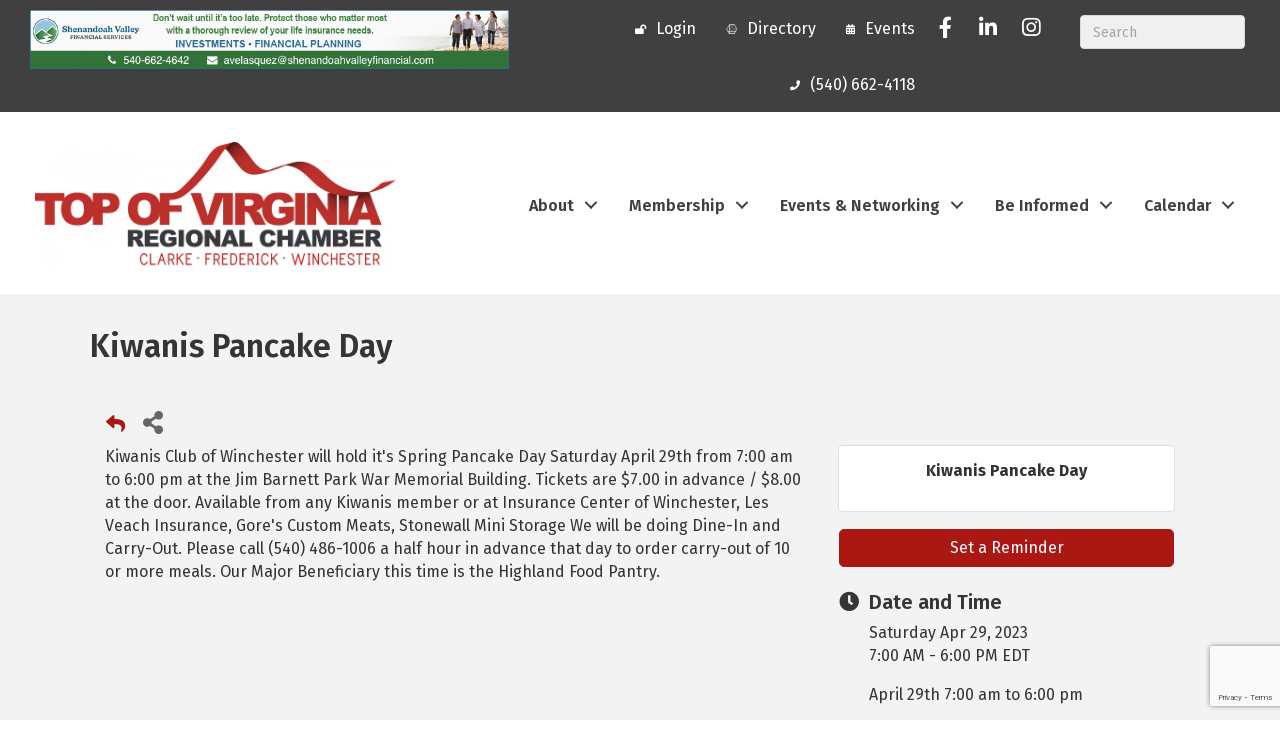

--- FILE ---
content_type: text/html; charset=utf-8
request_url: https://www.google.com/recaptcha/enterprise/anchor?ar=1&k=6LcpNUMUAAAAAB5iVpO_rzGG2TK_vFp7V6SCw_4s&co=aHR0cHM6Ly9idXNpbmVzcy5yZWdpb25hbGNoYW1iZXIuYml6OjQ0Mw..&hl=en&v=PoyoqOPhxBO7pBk68S4YbpHZ&size=compact&anchor-ms=20000&execute-ms=30000&cb=c6ueukbkwp4u
body_size: 49529
content:
<!DOCTYPE HTML><html dir="ltr" lang="en"><head><meta http-equiv="Content-Type" content="text/html; charset=UTF-8">
<meta http-equiv="X-UA-Compatible" content="IE=edge">
<title>reCAPTCHA</title>
<style type="text/css">
/* cyrillic-ext */
@font-face {
  font-family: 'Roboto';
  font-style: normal;
  font-weight: 400;
  font-stretch: 100%;
  src: url(//fonts.gstatic.com/s/roboto/v48/KFO7CnqEu92Fr1ME7kSn66aGLdTylUAMa3GUBHMdazTgWw.woff2) format('woff2');
  unicode-range: U+0460-052F, U+1C80-1C8A, U+20B4, U+2DE0-2DFF, U+A640-A69F, U+FE2E-FE2F;
}
/* cyrillic */
@font-face {
  font-family: 'Roboto';
  font-style: normal;
  font-weight: 400;
  font-stretch: 100%;
  src: url(//fonts.gstatic.com/s/roboto/v48/KFO7CnqEu92Fr1ME7kSn66aGLdTylUAMa3iUBHMdazTgWw.woff2) format('woff2');
  unicode-range: U+0301, U+0400-045F, U+0490-0491, U+04B0-04B1, U+2116;
}
/* greek-ext */
@font-face {
  font-family: 'Roboto';
  font-style: normal;
  font-weight: 400;
  font-stretch: 100%;
  src: url(//fonts.gstatic.com/s/roboto/v48/KFO7CnqEu92Fr1ME7kSn66aGLdTylUAMa3CUBHMdazTgWw.woff2) format('woff2');
  unicode-range: U+1F00-1FFF;
}
/* greek */
@font-face {
  font-family: 'Roboto';
  font-style: normal;
  font-weight: 400;
  font-stretch: 100%;
  src: url(//fonts.gstatic.com/s/roboto/v48/KFO7CnqEu92Fr1ME7kSn66aGLdTylUAMa3-UBHMdazTgWw.woff2) format('woff2');
  unicode-range: U+0370-0377, U+037A-037F, U+0384-038A, U+038C, U+038E-03A1, U+03A3-03FF;
}
/* math */
@font-face {
  font-family: 'Roboto';
  font-style: normal;
  font-weight: 400;
  font-stretch: 100%;
  src: url(//fonts.gstatic.com/s/roboto/v48/KFO7CnqEu92Fr1ME7kSn66aGLdTylUAMawCUBHMdazTgWw.woff2) format('woff2');
  unicode-range: U+0302-0303, U+0305, U+0307-0308, U+0310, U+0312, U+0315, U+031A, U+0326-0327, U+032C, U+032F-0330, U+0332-0333, U+0338, U+033A, U+0346, U+034D, U+0391-03A1, U+03A3-03A9, U+03B1-03C9, U+03D1, U+03D5-03D6, U+03F0-03F1, U+03F4-03F5, U+2016-2017, U+2034-2038, U+203C, U+2040, U+2043, U+2047, U+2050, U+2057, U+205F, U+2070-2071, U+2074-208E, U+2090-209C, U+20D0-20DC, U+20E1, U+20E5-20EF, U+2100-2112, U+2114-2115, U+2117-2121, U+2123-214F, U+2190, U+2192, U+2194-21AE, U+21B0-21E5, U+21F1-21F2, U+21F4-2211, U+2213-2214, U+2216-22FF, U+2308-230B, U+2310, U+2319, U+231C-2321, U+2336-237A, U+237C, U+2395, U+239B-23B7, U+23D0, U+23DC-23E1, U+2474-2475, U+25AF, U+25B3, U+25B7, U+25BD, U+25C1, U+25CA, U+25CC, U+25FB, U+266D-266F, U+27C0-27FF, U+2900-2AFF, U+2B0E-2B11, U+2B30-2B4C, U+2BFE, U+3030, U+FF5B, U+FF5D, U+1D400-1D7FF, U+1EE00-1EEFF;
}
/* symbols */
@font-face {
  font-family: 'Roboto';
  font-style: normal;
  font-weight: 400;
  font-stretch: 100%;
  src: url(//fonts.gstatic.com/s/roboto/v48/KFO7CnqEu92Fr1ME7kSn66aGLdTylUAMaxKUBHMdazTgWw.woff2) format('woff2');
  unicode-range: U+0001-000C, U+000E-001F, U+007F-009F, U+20DD-20E0, U+20E2-20E4, U+2150-218F, U+2190, U+2192, U+2194-2199, U+21AF, U+21E6-21F0, U+21F3, U+2218-2219, U+2299, U+22C4-22C6, U+2300-243F, U+2440-244A, U+2460-24FF, U+25A0-27BF, U+2800-28FF, U+2921-2922, U+2981, U+29BF, U+29EB, U+2B00-2BFF, U+4DC0-4DFF, U+FFF9-FFFB, U+10140-1018E, U+10190-1019C, U+101A0, U+101D0-101FD, U+102E0-102FB, U+10E60-10E7E, U+1D2C0-1D2D3, U+1D2E0-1D37F, U+1F000-1F0FF, U+1F100-1F1AD, U+1F1E6-1F1FF, U+1F30D-1F30F, U+1F315, U+1F31C, U+1F31E, U+1F320-1F32C, U+1F336, U+1F378, U+1F37D, U+1F382, U+1F393-1F39F, U+1F3A7-1F3A8, U+1F3AC-1F3AF, U+1F3C2, U+1F3C4-1F3C6, U+1F3CA-1F3CE, U+1F3D4-1F3E0, U+1F3ED, U+1F3F1-1F3F3, U+1F3F5-1F3F7, U+1F408, U+1F415, U+1F41F, U+1F426, U+1F43F, U+1F441-1F442, U+1F444, U+1F446-1F449, U+1F44C-1F44E, U+1F453, U+1F46A, U+1F47D, U+1F4A3, U+1F4B0, U+1F4B3, U+1F4B9, U+1F4BB, U+1F4BF, U+1F4C8-1F4CB, U+1F4D6, U+1F4DA, U+1F4DF, U+1F4E3-1F4E6, U+1F4EA-1F4ED, U+1F4F7, U+1F4F9-1F4FB, U+1F4FD-1F4FE, U+1F503, U+1F507-1F50B, U+1F50D, U+1F512-1F513, U+1F53E-1F54A, U+1F54F-1F5FA, U+1F610, U+1F650-1F67F, U+1F687, U+1F68D, U+1F691, U+1F694, U+1F698, U+1F6AD, U+1F6B2, U+1F6B9-1F6BA, U+1F6BC, U+1F6C6-1F6CF, U+1F6D3-1F6D7, U+1F6E0-1F6EA, U+1F6F0-1F6F3, U+1F6F7-1F6FC, U+1F700-1F7FF, U+1F800-1F80B, U+1F810-1F847, U+1F850-1F859, U+1F860-1F887, U+1F890-1F8AD, U+1F8B0-1F8BB, U+1F8C0-1F8C1, U+1F900-1F90B, U+1F93B, U+1F946, U+1F984, U+1F996, U+1F9E9, U+1FA00-1FA6F, U+1FA70-1FA7C, U+1FA80-1FA89, U+1FA8F-1FAC6, U+1FACE-1FADC, U+1FADF-1FAE9, U+1FAF0-1FAF8, U+1FB00-1FBFF;
}
/* vietnamese */
@font-face {
  font-family: 'Roboto';
  font-style: normal;
  font-weight: 400;
  font-stretch: 100%;
  src: url(//fonts.gstatic.com/s/roboto/v48/KFO7CnqEu92Fr1ME7kSn66aGLdTylUAMa3OUBHMdazTgWw.woff2) format('woff2');
  unicode-range: U+0102-0103, U+0110-0111, U+0128-0129, U+0168-0169, U+01A0-01A1, U+01AF-01B0, U+0300-0301, U+0303-0304, U+0308-0309, U+0323, U+0329, U+1EA0-1EF9, U+20AB;
}
/* latin-ext */
@font-face {
  font-family: 'Roboto';
  font-style: normal;
  font-weight: 400;
  font-stretch: 100%;
  src: url(//fonts.gstatic.com/s/roboto/v48/KFO7CnqEu92Fr1ME7kSn66aGLdTylUAMa3KUBHMdazTgWw.woff2) format('woff2');
  unicode-range: U+0100-02BA, U+02BD-02C5, U+02C7-02CC, U+02CE-02D7, U+02DD-02FF, U+0304, U+0308, U+0329, U+1D00-1DBF, U+1E00-1E9F, U+1EF2-1EFF, U+2020, U+20A0-20AB, U+20AD-20C0, U+2113, U+2C60-2C7F, U+A720-A7FF;
}
/* latin */
@font-face {
  font-family: 'Roboto';
  font-style: normal;
  font-weight: 400;
  font-stretch: 100%;
  src: url(//fonts.gstatic.com/s/roboto/v48/KFO7CnqEu92Fr1ME7kSn66aGLdTylUAMa3yUBHMdazQ.woff2) format('woff2');
  unicode-range: U+0000-00FF, U+0131, U+0152-0153, U+02BB-02BC, U+02C6, U+02DA, U+02DC, U+0304, U+0308, U+0329, U+2000-206F, U+20AC, U+2122, U+2191, U+2193, U+2212, U+2215, U+FEFF, U+FFFD;
}
/* cyrillic-ext */
@font-face {
  font-family: 'Roboto';
  font-style: normal;
  font-weight: 500;
  font-stretch: 100%;
  src: url(//fonts.gstatic.com/s/roboto/v48/KFO7CnqEu92Fr1ME7kSn66aGLdTylUAMa3GUBHMdazTgWw.woff2) format('woff2');
  unicode-range: U+0460-052F, U+1C80-1C8A, U+20B4, U+2DE0-2DFF, U+A640-A69F, U+FE2E-FE2F;
}
/* cyrillic */
@font-face {
  font-family: 'Roboto';
  font-style: normal;
  font-weight: 500;
  font-stretch: 100%;
  src: url(//fonts.gstatic.com/s/roboto/v48/KFO7CnqEu92Fr1ME7kSn66aGLdTylUAMa3iUBHMdazTgWw.woff2) format('woff2');
  unicode-range: U+0301, U+0400-045F, U+0490-0491, U+04B0-04B1, U+2116;
}
/* greek-ext */
@font-face {
  font-family: 'Roboto';
  font-style: normal;
  font-weight: 500;
  font-stretch: 100%;
  src: url(//fonts.gstatic.com/s/roboto/v48/KFO7CnqEu92Fr1ME7kSn66aGLdTylUAMa3CUBHMdazTgWw.woff2) format('woff2');
  unicode-range: U+1F00-1FFF;
}
/* greek */
@font-face {
  font-family: 'Roboto';
  font-style: normal;
  font-weight: 500;
  font-stretch: 100%;
  src: url(//fonts.gstatic.com/s/roboto/v48/KFO7CnqEu92Fr1ME7kSn66aGLdTylUAMa3-UBHMdazTgWw.woff2) format('woff2');
  unicode-range: U+0370-0377, U+037A-037F, U+0384-038A, U+038C, U+038E-03A1, U+03A3-03FF;
}
/* math */
@font-face {
  font-family: 'Roboto';
  font-style: normal;
  font-weight: 500;
  font-stretch: 100%;
  src: url(//fonts.gstatic.com/s/roboto/v48/KFO7CnqEu92Fr1ME7kSn66aGLdTylUAMawCUBHMdazTgWw.woff2) format('woff2');
  unicode-range: U+0302-0303, U+0305, U+0307-0308, U+0310, U+0312, U+0315, U+031A, U+0326-0327, U+032C, U+032F-0330, U+0332-0333, U+0338, U+033A, U+0346, U+034D, U+0391-03A1, U+03A3-03A9, U+03B1-03C9, U+03D1, U+03D5-03D6, U+03F0-03F1, U+03F4-03F5, U+2016-2017, U+2034-2038, U+203C, U+2040, U+2043, U+2047, U+2050, U+2057, U+205F, U+2070-2071, U+2074-208E, U+2090-209C, U+20D0-20DC, U+20E1, U+20E5-20EF, U+2100-2112, U+2114-2115, U+2117-2121, U+2123-214F, U+2190, U+2192, U+2194-21AE, U+21B0-21E5, U+21F1-21F2, U+21F4-2211, U+2213-2214, U+2216-22FF, U+2308-230B, U+2310, U+2319, U+231C-2321, U+2336-237A, U+237C, U+2395, U+239B-23B7, U+23D0, U+23DC-23E1, U+2474-2475, U+25AF, U+25B3, U+25B7, U+25BD, U+25C1, U+25CA, U+25CC, U+25FB, U+266D-266F, U+27C0-27FF, U+2900-2AFF, U+2B0E-2B11, U+2B30-2B4C, U+2BFE, U+3030, U+FF5B, U+FF5D, U+1D400-1D7FF, U+1EE00-1EEFF;
}
/* symbols */
@font-face {
  font-family: 'Roboto';
  font-style: normal;
  font-weight: 500;
  font-stretch: 100%;
  src: url(//fonts.gstatic.com/s/roboto/v48/KFO7CnqEu92Fr1ME7kSn66aGLdTylUAMaxKUBHMdazTgWw.woff2) format('woff2');
  unicode-range: U+0001-000C, U+000E-001F, U+007F-009F, U+20DD-20E0, U+20E2-20E4, U+2150-218F, U+2190, U+2192, U+2194-2199, U+21AF, U+21E6-21F0, U+21F3, U+2218-2219, U+2299, U+22C4-22C6, U+2300-243F, U+2440-244A, U+2460-24FF, U+25A0-27BF, U+2800-28FF, U+2921-2922, U+2981, U+29BF, U+29EB, U+2B00-2BFF, U+4DC0-4DFF, U+FFF9-FFFB, U+10140-1018E, U+10190-1019C, U+101A0, U+101D0-101FD, U+102E0-102FB, U+10E60-10E7E, U+1D2C0-1D2D3, U+1D2E0-1D37F, U+1F000-1F0FF, U+1F100-1F1AD, U+1F1E6-1F1FF, U+1F30D-1F30F, U+1F315, U+1F31C, U+1F31E, U+1F320-1F32C, U+1F336, U+1F378, U+1F37D, U+1F382, U+1F393-1F39F, U+1F3A7-1F3A8, U+1F3AC-1F3AF, U+1F3C2, U+1F3C4-1F3C6, U+1F3CA-1F3CE, U+1F3D4-1F3E0, U+1F3ED, U+1F3F1-1F3F3, U+1F3F5-1F3F7, U+1F408, U+1F415, U+1F41F, U+1F426, U+1F43F, U+1F441-1F442, U+1F444, U+1F446-1F449, U+1F44C-1F44E, U+1F453, U+1F46A, U+1F47D, U+1F4A3, U+1F4B0, U+1F4B3, U+1F4B9, U+1F4BB, U+1F4BF, U+1F4C8-1F4CB, U+1F4D6, U+1F4DA, U+1F4DF, U+1F4E3-1F4E6, U+1F4EA-1F4ED, U+1F4F7, U+1F4F9-1F4FB, U+1F4FD-1F4FE, U+1F503, U+1F507-1F50B, U+1F50D, U+1F512-1F513, U+1F53E-1F54A, U+1F54F-1F5FA, U+1F610, U+1F650-1F67F, U+1F687, U+1F68D, U+1F691, U+1F694, U+1F698, U+1F6AD, U+1F6B2, U+1F6B9-1F6BA, U+1F6BC, U+1F6C6-1F6CF, U+1F6D3-1F6D7, U+1F6E0-1F6EA, U+1F6F0-1F6F3, U+1F6F7-1F6FC, U+1F700-1F7FF, U+1F800-1F80B, U+1F810-1F847, U+1F850-1F859, U+1F860-1F887, U+1F890-1F8AD, U+1F8B0-1F8BB, U+1F8C0-1F8C1, U+1F900-1F90B, U+1F93B, U+1F946, U+1F984, U+1F996, U+1F9E9, U+1FA00-1FA6F, U+1FA70-1FA7C, U+1FA80-1FA89, U+1FA8F-1FAC6, U+1FACE-1FADC, U+1FADF-1FAE9, U+1FAF0-1FAF8, U+1FB00-1FBFF;
}
/* vietnamese */
@font-face {
  font-family: 'Roboto';
  font-style: normal;
  font-weight: 500;
  font-stretch: 100%;
  src: url(//fonts.gstatic.com/s/roboto/v48/KFO7CnqEu92Fr1ME7kSn66aGLdTylUAMa3OUBHMdazTgWw.woff2) format('woff2');
  unicode-range: U+0102-0103, U+0110-0111, U+0128-0129, U+0168-0169, U+01A0-01A1, U+01AF-01B0, U+0300-0301, U+0303-0304, U+0308-0309, U+0323, U+0329, U+1EA0-1EF9, U+20AB;
}
/* latin-ext */
@font-face {
  font-family: 'Roboto';
  font-style: normal;
  font-weight: 500;
  font-stretch: 100%;
  src: url(//fonts.gstatic.com/s/roboto/v48/KFO7CnqEu92Fr1ME7kSn66aGLdTylUAMa3KUBHMdazTgWw.woff2) format('woff2');
  unicode-range: U+0100-02BA, U+02BD-02C5, U+02C7-02CC, U+02CE-02D7, U+02DD-02FF, U+0304, U+0308, U+0329, U+1D00-1DBF, U+1E00-1E9F, U+1EF2-1EFF, U+2020, U+20A0-20AB, U+20AD-20C0, U+2113, U+2C60-2C7F, U+A720-A7FF;
}
/* latin */
@font-face {
  font-family: 'Roboto';
  font-style: normal;
  font-weight: 500;
  font-stretch: 100%;
  src: url(//fonts.gstatic.com/s/roboto/v48/KFO7CnqEu92Fr1ME7kSn66aGLdTylUAMa3yUBHMdazQ.woff2) format('woff2');
  unicode-range: U+0000-00FF, U+0131, U+0152-0153, U+02BB-02BC, U+02C6, U+02DA, U+02DC, U+0304, U+0308, U+0329, U+2000-206F, U+20AC, U+2122, U+2191, U+2193, U+2212, U+2215, U+FEFF, U+FFFD;
}
/* cyrillic-ext */
@font-face {
  font-family: 'Roboto';
  font-style: normal;
  font-weight: 900;
  font-stretch: 100%;
  src: url(//fonts.gstatic.com/s/roboto/v48/KFO7CnqEu92Fr1ME7kSn66aGLdTylUAMa3GUBHMdazTgWw.woff2) format('woff2');
  unicode-range: U+0460-052F, U+1C80-1C8A, U+20B4, U+2DE0-2DFF, U+A640-A69F, U+FE2E-FE2F;
}
/* cyrillic */
@font-face {
  font-family: 'Roboto';
  font-style: normal;
  font-weight: 900;
  font-stretch: 100%;
  src: url(//fonts.gstatic.com/s/roboto/v48/KFO7CnqEu92Fr1ME7kSn66aGLdTylUAMa3iUBHMdazTgWw.woff2) format('woff2');
  unicode-range: U+0301, U+0400-045F, U+0490-0491, U+04B0-04B1, U+2116;
}
/* greek-ext */
@font-face {
  font-family: 'Roboto';
  font-style: normal;
  font-weight: 900;
  font-stretch: 100%;
  src: url(//fonts.gstatic.com/s/roboto/v48/KFO7CnqEu92Fr1ME7kSn66aGLdTylUAMa3CUBHMdazTgWw.woff2) format('woff2');
  unicode-range: U+1F00-1FFF;
}
/* greek */
@font-face {
  font-family: 'Roboto';
  font-style: normal;
  font-weight: 900;
  font-stretch: 100%;
  src: url(//fonts.gstatic.com/s/roboto/v48/KFO7CnqEu92Fr1ME7kSn66aGLdTylUAMa3-UBHMdazTgWw.woff2) format('woff2');
  unicode-range: U+0370-0377, U+037A-037F, U+0384-038A, U+038C, U+038E-03A1, U+03A3-03FF;
}
/* math */
@font-face {
  font-family: 'Roboto';
  font-style: normal;
  font-weight: 900;
  font-stretch: 100%;
  src: url(//fonts.gstatic.com/s/roboto/v48/KFO7CnqEu92Fr1ME7kSn66aGLdTylUAMawCUBHMdazTgWw.woff2) format('woff2');
  unicode-range: U+0302-0303, U+0305, U+0307-0308, U+0310, U+0312, U+0315, U+031A, U+0326-0327, U+032C, U+032F-0330, U+0332-0333, U+0338, U+033A, U+0346, U+034D, U+0391-03A1, U+03A3-03A9, U+03B1-03C9, U+03D1, U+03D5-03D6, U+03F0-03F1, U+03F4-03F5, U+2016-2017, U+2034-2038, U+203C, U+2040, U+2043, U+2047, U+2050, U+2057, U+205F, U+2070-2071, U+2074-208E, U+2090-209C, U+20D0-20DC, U+20E1, U+20E5-20EF, U+2100-2112, U+2114-2115, U+2117-2121, U+2123-214F, U+2190, U+2192, U+2194-21AE, U+21B0-21E5, U+21F1-21F2, U+21F4-2211, U+2213-2214, U+2216-22FF, U+2308-230B, U+2310, U+2319, U+231C-2321, U+2336-237A, U+237C, U+2395, U+239B-23B7, U+23D0, U+23DC-23E1, U+2474-2475, U+25AF, U+25B3, U+25B7, U+25BD, U+25C1, U+25CA, U+25CC, U+25FB, U+266D-266F, U+27C0-27FF, U+2900-2AFF, U+2B0E-2B11, U+2B30-2B4C, U+2BFE, U+3030, U+FF5B, U+FF5D, U+1D400-1D7FF, U+1EE00-1EEFF;
}
/* symbols */
@font-face {
  font-family: 'Roboto';
  font-style: normal;
  font-weight: 900;
  font-stretch: 100%;
  src: url(//fonts.gstatic.com/s/roboto/v48/KFO7CnqEu92Fr1ME7kSn66aGLdTylUAMaxKUBHMdazTgWw.woff2) format('woff2');
  unicode-range: U+0001-000C, U+000E-001F, U+007F-009F, U+20DD-20E0, U+20E2-20E4, U+2150-218F, U+2190, U+2192, U+2194-2199, U+21AF, U+21E6-21F0, U+21F3, U+2218-2219, U+2299, U+22C4-22C6, U+2300-243F, U+2440-244A, U+2460-24FF, U+25A0-27BF, U+2800-28FF, U+2921-2922, U+2981, U+29BF, U+29EB, U+2B00-2BFF, U+4DC0-4DFF, U+FFF9-FFFB, U+10140-1018E, U+10190-1019C, U+101A0, U+101D0-101FD, U+102E0-102FB, U+10E60-10E7E, U+1D2C0-1D2D3, U+1D2E0-1D37F, U+1F000-1F0FF, U+1F100-1F1AD, U+1F1E6-1F1FF, U+1F30D-1F30F, U+1F315, U+1F31C, U+1F31E, U+1F320-1F32C, U+1F336, U+1F378, U+1F37D, U+1F382, U+1F393-1F39F, U+1F3A7-1F3A8, U+1F3AC-1F3AF, U+1F3C2, U+1F3C4-1F3C6, U+1F3CA-1F3CE, U+1F3D4-1F3E0, U+1F3ED, U+1F3F1-1F3F3, U+1F3F5-1F3F7, U+1F408, U+1F415, U+1F41F, U+1F426, U+1F43F, U+1F441-1F442, U+1F444, U+1F446-1F449, U+1F44C-1F44E, U+1F453, U+1F46A, U+1F47D, U+1F4A3, U+1F4B0, U+1F4B3, U+1F4B9, U+1F4BB, U+1F4BF, U+1F4C8-1F4CB, U+1F4D6, U+1F4DA, U+1F4DF, U+1F4E3-1F4E6, U+1F4EA-1F4ED, U+1F4F7, U+1F4F9-1F4FB, U+1F4FD-1F4FE, U+1F503, U+1F507-1F50B, U+1F50D, U+1F512-1F513, U+1F53E-1F54A, U+1F54F-1F5FA, U+1F610, U+1F650-1F67F, U+1F687, U+1F68D, U+1F691, U+1F694, U+1F698, U+1F6AD, U+1F6B2, U+1F6B9-1F6BA, U+1F6BC, U+1F6C6-1F6CF, U+1F6D3-1F6D7, U+1F6E0-1F6EA, U+1F6F0-1F6F3, U+1F6F7-1F6FC, U+1F700-1F7FF, U+1F800-1F80B, U+1F810-1F847, U+1F850-1F859, U+1F860-1F887, U+1F890-1F8AD, U+1F8B0-1F8BB, U+1F8C0-1F8C1, U+1F900-1F90B, U+1F93B, U+1F946, U+1F984, U+1F996, U+1F9E9, U+1FA00-1FA6F, U+1FA70-1FA7C, U+1FA80-1FA89, U+1FA8F-1FAC6, U+1FACE-1FADC, U+1FADF-1FAE9, U+1FAF0-1FAF8, U+1FB00-1FBFF;
}
/* vietnamese */
@font-face {
  font-family: 'Roboto';
  font-style: normal;
  font-weight: 900;
  font-stretch: 100%;
  src: url(//fonts.gstatic.com/s/roboto/v48/KFO7CnqEu92Fr1ME7kSn66aGLdTylUAMa3OUBHMdazTgWw.woff2) format('woff2');
  unicode-range: U+0102-0103, U+0110-0111, U+0128-0129, U+0168-0169, U+01A0-01A1, U+01AF-01B0, U+0300-0301, U+0303-0304, U+0308-0309, U+0323, U+0329, U+1EA0-1EF9, U+20AB;
}
/* latin-ext */
@font-face {
  font-family: 'Roboto';
  font-style: normal;
  font-weight: 900;
  font-stretch: 100%;
  src: url(//fonts.gstatic.com/s/roboto/v48/KFO7CnqEu92Fr1ME7kSn66aGLdTylUAMa3KUBHMdazTgWw.woff2) format('woff2');
  unicode-range: U+0100-02BA, U+02BD-02C5, U+02C7-02CC, U+02CE-02D7, U+02DD-02FF, U+0304, U+0308, U+0329, U+1D00-1DBF, U+1E00-1E9F, U+1EF2-1EFF, U+2020, U+20A0-20AB, U+20AD-20C0, U+2113, U+2C60-2C7F, U+A720-A7FF;
}
/* latin */
@font-face {
  font-family: 'Roboto';
  font-style: normal;
  font-weight: 900;
  font-stretch: 100%;
  src: url(//fonts.gstatic.com/s/roboto/v48/KFO7CnqEu92Fr1ME7kSn66aGLdTylUAMa3yUBHMdazQ.woff2) format('woff2');
  unicode-range: U+0000-00FF, U+0131, U+0152-0153, U+02BB-02BC, U+02C6, U+02DA, U+02DC, U+0304, U+0308, U+0329, U+2000-206F, U+20AC, U+2122, U+2191, U+2193, U+2212, U+2215, U+FEFF, U+FFFD;
}

</style>
<link rel="stylesheet" type="text/css" href="https://www.gstatic.com/recaptcha/releases/PoyoqOPhxBO7pBk68S4YbpHZ/styles__ltr.css">
<script nonce="GG-aTeqsqPPVUKaj8x_Quw" type="text/javascript">window['__recaptcha_api'] = 'https://www.google.com/recaptcha/enterprise/';</script>
<script type="text/javascript" src="https://www.gstatic.com/recaptcha/releases/PoyoqOPhxBO7pBk68S4YbpHZ/recaptcha__en.js" nonce="GG-aTeqsqPPVUKaj8x_Quw">
      
    </script></head>
<body><div id="rc-anchor-alert" class="rc-anchor-alert"></div>
<input type="hidden" id="recaptcha-token" value="[base64]">
<script type="text/javascript" nonce="GG-aTeqsqPPVUKaj8x_Quw">
      recaptcha.anchor.Main.init("[\x22ainput\x22,[\x22bgdata\x22,\x22\x22,\[base64]/[base64]/[base64]/[base64]/[base64]/[base64]/KGcoTywyNTMsTy5PKSxVRyhPLEMpKTpnKE8sMjUzLEMpLE8pKSxsKSksTykpfSxieT1mdW5jdGlvbihDLE8sdSxsKXtmb3IobD0odT1SKEMpLDApO08+MDtPLS0pbD1sPDw4fFooQyk7ZyhDLHUsbCl9LFVHPWZ1bmN0aW9uKEMsTyl7Qy5pLmxlbmd0aD4xMDQ/[base64]/[base64]/[base64]/[base64]/[base64]/[base64]/[base64]\\u003d\x22,\[base64]\\u003d\\u003d\x22,\x22w75hwqfDlsOaS8OXw5rDjsOiYMOva8OKY8KwwpLDlnDDrCspWh8Fwr/Cl8K/[base64]/wp/CpxTDpD7Cs8OoeUNEwo4NwpZXZ8Ksej/CiMOOw77CkCvCp0pdw4nDjknDux7CgRVCwrHDr8OowpQWw6kFWcKIKGrChMKqAMOhwqnDqQkQwrDDsMKBAQcMRMOhBXYNQMOLZXXDl8Ktw6HDrGtxDwoOw7nCusOZw4RjwqPDnlrCkCh/w7zCkAlQwrgEXCUlTVXCk8K/w6DCv8Kuw7I8JjHCpxZQwolhLsKhc8K1wp3CuhQFTCrCi27DvmcJw6k5w5nDqCtcYntREcKww4pMw79CwrIYw53DrSDCrTHCrMKKwq/DjgI/ZsKcwrvDjxkZVsO7w47DnsKXw6vDokfCq1NUaMOPFcKnAsKhw4fDn8K+Dxl4wpjCpsO/[base64]/CiGddQHrDgyzDvMK2JsKZfxIhw4o5cQPCj1Buwosww7nDp8KQJVLCvXfDl8KbRsK0fMO2w6w/[base64]/Dnz1UJ8K6FMKAw53Dg8KQw53Di8K/QMKgw4HCt0fDu2bCjTQqwopRw7hVwqJoD8Khw6fDq8OiAsKbwo7CggvDoMKIL8O/w5TCkcOCw6jCssKsw5JiwqY0w7NSbBHCsR/DsWUNdMKlcsKZcsO/wrjDp1pUw4ZhViLCkTYqw6ElJFvDq8KGwobDicKwwrfDjg5bw6vDosOgLsO2w71mw6EKMcKYw7hXHMO2wpHDvkXDgsKiw6fCqjkCIMK9wq1mBBvDs8K5N0TDqsO9PltpLnjCkn/CmnJGw4IdecKrWcOqw7jClMO8HRvDvcKDwqXDvsKQw7Jcw5hZTMK7wprCgMKtw5/Ch2vCpcObKlhDeUXDqsOVwpQaKxE6wp7DkmtYXMKkw4YwW8KSaRTCmhfCqTvDr2VKVDjDi8Kxw6NVF8OPT2zCpcK+TmpuwpXCpcK2w6vDgzzCmHB8wpwKU8K5Z8KQQQZNwqPCjxjCm8OQLG/CtXVFwo/CocK7w5EDNMK+QVnCi8Ooam/[base64]/wqtyXsOLw5BXwo4/[base64]/Dk1Z8CsKYJsKtWsOPHMO2QMOzw6cPL11mGxfCgcOISh/DksK6w5/Dhz3CjcOAw6FWeS/Dh0bCgHtbwqQlfMKnY8O6wpN1eXQzdMOuwqh4D8KQezHDkA/DnDceXglvbMKSwrdeUsKXwoNlwp5Hw5jCjHxZwo51WDXDssODW8O4OS3DjjpwAGXDlWPCqsOzecOvHQBOVX/Ds8ONwp3DjwrCvQAdwo/CkQLDj8Kxw4bDu8O8FsO0w7vDhMKPZDceCcKYw43Dv25Sw7vDjlLDhcKHBmbDnU19X0kmw6XCnnHCtsKVwrXDuEBdwqMJw5RpwqkSbmPDpRDChcKww43DrMKybsKaH212O2vCmcOMAUrDuHc9w5jCjDRgwosxOwc7e29DwpbCnMKmGQoewq/ChF1Ew7APw4TCrsOSeC/DicK7wpPCl0vDqBsGw7nCisKYV8Khw5PCv8KJw5ZMwrANMcOHOsOdO8O1wqbDgsKmw4XDtxXCoyjDtcOkEsKCw5vCgMK+esOFwokORhPCuRvDvWtWwpfCtjpUwq/DgMOvB8O5f8ONFifDoGnCkcK8C8ObwpV3wo7Cp8KOwo7DhhYyAcOfD0HCo0LCkUTCpDTDqnd5woQdGMKTwozDh8KywrxHSk3DvX1JNlbDp8OLUcK3XD1hw4UqUMK5c8Ovw4nCg8O/[base64]/CgMKkPzw4BXJIw6nDuU1GCinChkdMwqzDrMK7w604CsOSw4oCwpVawrggSjPCvsKnwptcTMKjwrMCQ8ONwrxAwpjCqDpjN8Kqwp/CkcOfw7x+wq3Dhz7DvnpEJ0EkQmXDt8K9w6pbVx4Cw6jDrMOFw7XDu1/DmsOPdFAXwo7DsFkOMcK0wpXDm8OLZsO4A8OYwrfDhFAOGW/ClgDDj8KNwqjDjwLCucOnGxHCn8Krw7siA1fCkFjDkgbDpgbCgi0mw4XDlnh9QAYbRMKbTwZbdxbClcKqY04RXcO/JcK4wrxGw7ISZcOBQiwywpfCkMOybTrDtMOOJ8K7w6xMwrYTfSMEwqnCuA3DoDVMw617w4IiKcOXwrtOahHCssKyTnlrw5DDlsKFw7PDgMKzwqLDrG7CgwnCnF3CumLDssK3B0zCjlFvWsK1w40pw7DDiB3CiMOTBkjCpmTDr8O6SsOrYMKEwp/CpkUgw70Ywq01IMKRwr5ZwprDlHLDqMKVE1HCtx0zPcOaCXfDpAZjKxgZGMK7wpPCpcK6w5tidATCmsO3EGJ5w5kbTmrDvyDDlsOMXMKQH8OcHcK8wqrDiQ7DqwzDosKSw5gaw7RqP8Okwr/CuwDDhxTDlFTDo2rDlRXCmkjDuCIvGHvDkSRBRSxfdcKJRTfDl8O5wrbDocKAwrxOw54sw5zDhmPCpTJZRMKKZRULUyfDkMOtE0fDosONwrjDnzNXOWrCnsKxwp51cMKAwrwUwrc2ecOVaREWL8OCw6hIQnB9wpYXbMOjwpsLwoNiFcOEaQ/[base64]/[base64]/wp7CqcKdDsOgfcOCwpJFH8KUwqgtw5jCt8Ohwr5Nw74ywpfDn18dfynDhcO6SsK4wqfDkMKnMcKkVsKbLwLDgcOpw7HDijkrwojDpcKZKcOCw5sSFcOow53ClAxAeX03wrIxY3zDgXNMw7LCgMOmwrAMwofDmsOswq/CssKQPFTCj0/CvivDnsK5w74ZNcOGUMKkw7Q6ExDCrFHCpUQtwoZjERXCm8KEw6LCqAstBH4ewohjw71+wps8Zz3Cp1vDk2FFwpBgw58/w4VSw6zDilDChMOxwpzDvcKubhM9w4nCgwXDtMKQwrvCjRPCiXAAREhOw4nDszHDrSZ5KMK2U8Otw7c4GsKaw4/CrcKzMMOVDlN/NlwBS8KZTcKuwqx4aVjCssO0woZ2CCQ0w48sVlLClW7DkmkXw6DDsMKlOnHCpSE1XcOBMcO7w4zDkgYfw6MUw7DClQE7PsO2wqvDnMOdwo3CscOmwoJdZMOrwo0QwqvDihxrWFwhW8Knwr/DkcOiw5/Ct8OkM0AgfGZLFcK/w49Iw61xwovDv8OKw73CoEFtw75SwpjDkMKZwpXCjcKeLBg/wo9LCzEWworDnURLwpxqwoHDs8O3wpBiJGsYecO4w4tjwpNLQhELJcKHw6gscnc9ZAzCoUDDpi4+w7jCsmjDpcOTJ0Y6asKvw7jDgCnCvlkXFSbCksKwwrEcw6BxO8KGwobDjcKtwoDCuMO2w63CvcO+EMOTwqjDhijCnMKYw6AsJcKAeEhawoLDicKuw6/[base64]/CuGQtHsO3RjTCsgAgwoXCtsKWeCANQMK2wpAFw4IQGRfDnsK7e8KzaWPDvB7DhMKxwoRsEVd6DFc0w7FmwopOwqLDgsKDw7rCtBXDqwFKTMKtw4UkMELCvcOuwqtLFy5hwpghWsKbXDDCpgoKw5fCqjXCk2lmdE4MBx7CsAg3w4/Dl8OqIUwgOMKHwoFJRcK+w7LDiE45DVYfVcOWWsKmwo3Dm8O/wq0Pw5PDoDjDpcKZwrslw5Fsw4ZbRmLDm20tw6HCklbDi8KUf8Onwp0ewrPCgcOAf8O6XMO9wqNEdhbCjxA3ecKtasOiQ8KFwqo4d3bClcK4EMKrw7/DqsKGwp89C1Iow6XCvMOcOsO3wpRyOnLDtF/CsMO5BsKtJGkswrrDr8Osw45jGcOfw4VRa8Oww4xVFsKXw4dEZMKuZS4qw61Hw4vChsKPwoLClMOrVMOWwp/Dh39tw7XDjVLCgcKPZ8Kff8ODwo05N8KkIsKsw7soCMOIw53DtMO1AUp9w7BcUcKVw5BHw6Anw6/[base64]/Cs2jDmFzDm0tqCcK7ZBIbw6bDpsKzw5ZdwrlUC8OFUSjDmyvCpMKqw5BDAV7ClsOuwrEncMO9w5DDt8K1TMKSw5bCrBBpw4nDu3llf8OHwrXCm8KJJsKNLsKJw442esKfw61CdsO/wrvDgDvChMOdJFbCp8K/Y8O/LMOpw5PDvcOPMznDpcOgwrzDs8OSb8K3wobDosOCw6dkwpwnUBYbw5x1S1ooAjLDjmPDoMOPHMKdesKGw5sJNMORFcKQwpo1wqnCkMKkw5HDgAvCrcOIdMKwRB9AZFvDlcOMGMOWw43DpMK+wpRUw4HDtzQ2CxHCk3cCGGkgGAoGw45mTsOjw5MwUzHCkg/CjMOjwoBTwqFMO8KHKUfDvggxLMKGfgR7w6LCqcOXcMOKZ3oew5txEG3Cq8OneBzDtR9gwpXCoMKlw4Qlw6XDgsK1TsObZlnDu0HCl8ONw6nCmTscwp7DuMKQwozDgBQGwrQQw58KXcKGE8KFwqrDkTBDw7szwpfDl3QywqDCg8OXaj7DosKPEsOKBhYMIlXCkyBBwr/[base64]/CgMKUQCIJw6xeaB/ChVkfw6Z+P8ODw5ZiEsKlbD/[base64]/DncOTwrTDq8KsfcKTWsONH3kwwrV9wo4vHsOEw4DDjnfDgTVYKsOPHcK9wqnDqcK1wofCosO5wo7Cs8KEUcOnPB0zGMK9LjTDksOJw7AIaDEUPy/DhcK1w4/[base64]/CmDHDiWfDt3bCpcKhcwQFwosvwp7CokTCscKrw6YIwrg2O8O5worCj8KDwrnCn2Exw4HDl8K+NyIEw57CtjZ+Nxd9w7zDjFQFHDXCn33CgTDCi8OmwonDlXHDrH3DjMOHCVZPwr3DisKQwovDucO0CcKawo8KRD7DgA46wprDnHkFfcKqZsOkeALDosO/CMK5cMKnwoBew7TDrkPCoMKjfMK/RcOPw7IqCMOIw7VGw5zDr8OEdCkIKMK7wpNBYMKtMkjDpMOnwp5/SMO1w77DkzLChgIiwrsUwrVXc8KCVMKkJRDDl3hIbsK+wrXDk8Kcw7HDkMKkw5/DpwXCvGLCjMKWwoTCm8KNw5vCmDDDl8K1JsKPdFTDrsOzwqHDnMObw7TCjcO6wrUWYcKwwrJ4Vyouw7c2wpxZVsK9woPDmhzCjcKBw6/DjMOnLXAVwoYnwrDDr8K1wq88SsKcRm/DscOiwqfCpMOewpTCsCPDgFrCocOew5DDscOuwoQfw7VhPcOQw4UQwo9WZsO0wr0QAMKTw4teN8KvwqNjw6hGw6TCviTDmD/Ck2XDqsOhGsK8w6VFwqnDv8OUMcObCBQNBcK7cRx2bcOIE8K8aMOSGMOywp3DmW/Du8Kuw7DChDfDgjV8KWDCsjhJw4dUw7BkwoXClwXCtgjDrsOLTMOswoxxw73DqMKzw5bCvEZYY8OrOcKiw5TCuMOZAT9mO3HCimkmwr/[base64]/[base64]/CEQ8w70Rw4lSQ8OvL8O+CCAHwr7CssKSwrzDnglww6svw43CpMKqwpYNSsOow63Cui/DiGPDnsKqw60zQsKUwpUKw4jDlMOewrHCiwrCsBIXKsOCwrhdVcKgNcO/[base64]/Cj8OKMMKTeMOwworCnSHCo3fCm3Eaw6HCv8OMciV1wqzDph5Sw70Ww5NiwrtcUXMXwoMXw4YtdQVTa2vDo2TClcOiSGFYwrYvXS/CkjQ7CsK1QcO4w6zDvCTCsMKKwoDCqsORWcOKbxXCnRVhw5/CkkvDkcKHw4ofwq/CpsOgEgTCrCcKwq/CsihEWEnDicOvwoQHw6HDqjFoGcKzw7VDwo7DkMKiw4XDtVIIw5PDsMOgwqNpw6VHA8O7w4HCtsKlPsOYTsKywqPCgMKJw7Bbw6rDicKJw4xqfMK2f8OcJMOLw6vCnWrDh8OUNgzDnF/Cqn46wq7Ct8KKIsOXwoVkwoYebVQww40QVMKxwpQxYWgzw4Ikw6DDpX7CvcKpCVoww5HChA5IAsKzwrnCq8Kew6fCoSHDo8OCYBBAw6/Dm2RWFMOPwq4awqbChsO0w51Cw4hSwp3Cs298UCjDk8OKOAhWw43CqcK1ZTRNwrfDtkbCpQBEFC7CqkoQEjjChmXCqRdQMG3CscKmw5zCqQvDokELA8O0w7M4DcOAw5IxwoDClcO8aFVuwpbCrU/[base64]/DisOqwpzDhsKuw5pVw5bDlsO9w6LDu0XDgMKjw67DmRjCiMKaw4XDncOkQUzDr8KKSsOhwpY5G8KrGsOLT8K+M1hWwrg1ccKsG3LDuUDDuVHCs8O4XD/CinPCkcOkwqjCmk3CocOMw6w1KHAlwopww4UYw5DCp8K0fMKCBcK6CSjCrsKCbMOacBBIwpLDiMK+wqbCvMKCw5TDnMKJw6JqwoTCsMKRUsOqL8Ovw5ZMwrZpwo4jLmTDucOKWsK0w5QRw4Bjwp8nIBZBw5EZw6J7DcKNPVtHwr7DlMO/w6/[base64]/CiW7DsWkUw5ttE2rDhMOvwrEgXMOWDsOkGVUVwpDDukoXwr8CRlDDu8O6LFASwqt7w47CmMOJw6gew63CqsOEQ8O/[base64]/DtMO/GsKuw7jCs8K4w7oOJsKWECVew70qBsKYw7gdw4hDfMKiw4VQw5kNw5/ClcK/HAvCgmjCg8OMw57Dj3tICcKBw7fDjAtINH7DsnsYw4s9FsOSw4pGQW3DqcKlTw4Sw6l/dcO5w4nDisK/[base64]/[base64]/CiQzCpMOtbsOLD0zDt2BVF8OLwpgIw4DDmMOcdUdCMHB8wrRjwpYIOsKbw7oww4/DoXpfwo/CsFBlw5LDnVNeEcK+w6PDt8KhwrzDnxppWFPCqcKeDS1tJ8OkKzjDhC/CpsO5enzDsyg0D2HDlH7CucOgwrjDp8OjL0XCvz8LwqzDojgCwpbCo8O4wqpZwoHCow0SdUnDjMOew7ddKMOtwpTDtkjDi8OUfBbCj0UywqvDt8Ogw7g+woRLbMOCB3oMcsOIwolSVMO5GsKgwqLCh8OmwqzCoRURZcKERcKjAzvDumEVwqICwokAHMOZwpfCqj/ChVRfcMK0YcKDwqA4F2sHHQUxX8K8wqvCizvDtsKwwpDCjgAZOyETRQ05w5kGw53DpVVNwo/DuzzCsk3Co8OtX8O7CMKiwotefjrDosOyGgnDk8KDwpbDrEnCslc0wonDv3QQwpPCvwPDrsOKwpEbwpjDhcKDw5NcwqVTwrxdw4RqDMKkGsKFMWXDvsKQC3Q2fsKLw44kw4DDi0XClENTw6XCq8Kqwot/OsO6Ml3Cr8KuBMOAegbCknbDgMKUXxBlKxLDv8OjVG/Cm8ObwrzCggvCvBrDrMKrwrlvbhUIDcOJU3pAw742wqRFbMK+w4dDWn7DlcO/w5HDl8KWJMOAwodrBRTCrlDCnMKkWcOzw6DDvcKRwrPCvsOAwqrCsm5Ywq0DYnrDhxVKWGDDkzjClcKtw6bDqXMlwp1cw70MwrI9SMKVScO/[base64]/eg91wrJ6BMKSZkVuwqMaw6Ymw7XCsMKBwoA/SznDj8Kmw7HDvTp2EFVtT8KKDWTDv8KbwppcfcOWYEEOH8OGUsOBw50aA30xYMOVRWvDkwXCgMKCwprCvMORQcOJwqkjw7jDosKVMjHCk8KnXMKjeBNVW8OdV3XCp0MiwqrDgXXDpSHClAnDp2XDlVRPw77DuhDCj8KkPQMzdcKmwoRkwqUGw7/[base64]/DgFVGScKCagQWw7tNw7wmw7RRw7VPUMOoYsO3ZMOJf8OCEcOaw43DlHLCoxLCpsKewpjDq8KkX2XCjjI/[base64]/CnDB6wqM0cCgLw73CpsOKw5DCksOQw6Bjw53CkQplwqDDksO0w4/DjMOfSyFlAcOJYQPDgsKbb8OSay/Chy01w6fCpMOtw4DDk8Kxw5JWIcOmE2LCucO3w5B2w47DtyPCqcOxHMKHfMOLUcKMAl1Qw7wVWMObEDLCicOAVGHCqG7Dim05Y8OOwq4UwoJTwptew4RiwopMw6F9NxYIwoJTw7JtZVXDqsKiMcKSUcKkYcKOacOHRjvDiCI3wo9GIAzDgsOrOE5XZsKKVm/CjcOQRsKRwq7DrMK1GwXDk8O6XTDDmMKswrPCisOkwp5pN8KSw7JrHl7CtnfCjWHCusKWWsKQEMKaT2RdwrTDnjtzwo/Ciih4cMO9w6YBL3kswrfDssOlMsK0Lgk8cXfDqMKxw5Vkw5jCmGnClVPCvQTDu0JvwqHDr8OFw5YvIcOMw4HCrMKyw5wYV8KaworCp8KdbsOCesOiw6FnIyZGwo/CkUzDj8Ogd8KEw4QDwoB6MsObbsOqwoY8w7IqZinDhDJ1w63CsjgSw7csLCXCo8K9wpHColHCigBzRMO4b3/CrMOYw4DChsOAwq/[base64]/wph4SMO3cMOCJGnDpsKFw7oBw5ZfNn1jTMKUwowYw7gFwrcDbcKvwr0kwp0fLcO7A8Omw7o4wpzCmW3Ck8K5w7jDhsOOKjYRdsKiaRbCvsKawp42wqDCmcOnFsK3wqLCm8OLwqsJXMKOwowAazPCkxkuYMKbw6vCuMOyw5kVAWLCszXDncKeA3LDrRhMaMKzO1/DocOSdMOmP8Ouw7VYGcOxwoLCvcO2wprCsTNvP1TCsicRwq12w7w4HcK8w6LDtMKkw4IQw5LCvgEhw47ChsOhwprDn2sXwqBPwph1OcKrw5DCmQbCqVPCmcOnY8KSwobDj8KGEsOxwoHCqsOWwr0yw5VhVRXDscKtQD5bw5PCtMO3wrfCt8K1wpsGwr/[base64]/[base64]/DomLChwMLw5cfwrwtFsKvdVouwp3DicOmHThyw4sHw6LDhDZew6DClCwJdgTCtC0VW8K2w5/Dv21OIMOjWxQOFcOhFiUCw4/CjMK/[base64]/DixrCmw3DksOHehfDmEHDrMOEwqLDhsKhLMKDGMK5AsO3L8Ouw6jClsOMwofCumMhIhgQSWJmccKcIMONw4vDrcO5wqZewqPDlUoHP8KcbQtJOcOrAUxWw5QYwoMFGsK8VMO0LsKZWMOJN8Kiw5MVVizDtMOIw5cKZ8K3wqNTw5PDg2/[base64]/[base64]/DjzEYwoJ4AFXCoV3DhBBawq0nwqJWw4BRQWzCt8KBwrAkUgo/Y0QSPX5JacKXdhIAwoAPw63CusKuwoJiTjBFw6cDChhZwq3DtcOAB0LColdaMMOhUmBaIsOdw5TCl8K/w7gtCMOffAcgMMK8VMO5wpYyYMKNeDvCgMKJw6fDv8OwY8KqeRDDj8O1w7/DugLDrsKGw4R/w4oswoLDh8KUw6UUMjMtRcKAw4oHwrXCig4BwpMmV8Oww6wGwr1zL8OKU8ODw73Dv8KdTMKfwqAVw7TDmsKiOCc0MMKwDR7CksOyw5pEw4FWwpw/wrHDocO/aMKKw5DDpsKcwrI6dFLDj8KNw5XClsKTAx5Zw6/DssKMBF7CvsK4wp3DoMOkwrDCmcOxw4EUw6jCisKLO8OpYcOBPyzDlF3CkcKcQTDCusKVwqbDhcOSOGg1NHwzw5VKwrVLw5QWwotVBH3CvG/DiA3CqGAjTMOsEzokwrkjwpPDnxjDscOywohIasKiZw7DtjXCvMKGf3zCn0HCnjsvFsO5BXQmTA/DpcOxw7xJwp4basKpwoHCmEjCmcORw4YXw7rCtCPDokokMznDlWEQdsO6acKdJcOKUsOhO8OAF2fDusK7HcO5w5/DicKfOcKTw6RgJELCs1fDrQfClMOiw5d/[base64]/CiMKURgkowpxjd8Kkw47DkcODwp9ow59nwpDDhMKPOMK0eD4yaMKzw6I0wq3CtsKEacOKwrfDk1nDhsKtQMKAXMK5w61Xw6LDjypYw4DDicOAw7XDq0fCtMOFe8KtDE1AOHc/Twdvw6Vle8KBBsOKw5XCqsOrw7TDuSHDjMK0DmbCgnHCvMOkwrBPDyU4w79mw5Jgw4/[base64]/DvMO6SCDCgxU3WcOnGSDDlU8PQ8OUTsOiS8KPQmt4fQ4Cw5/Dv3cuwqwZAsOJw4rCjcOvw5tawrZ+w5rCscOtBcKew5kvWl/[base64]/Cr8O4w4k/wq/CsxMkw69ww5htw4FgbyjCs8KQwqAxwqJ/CkEXw7sBNMOLwrzDlCBHIsOSV8KUFMKFw6DDl8OVKsK9K8K2w7HCqzjCr2LCtTnCqcKDwqDCq8OmEVXDqkRjc8OAwpvCrWpdXQB0fkVzYMOmwqpiLgVYKU9kw7ovw5IXwpZBEcKww6gyPcOVwpMHwrLDgMOCNFwjGgLChAlJwqDCssKid0o6wrsndcOfwpfCuh/DgmYIwoI3OsOBNMKweiLDgy3Du8OfwrLDtsKLZyYgVFNnw6YCw4cDw4/DvsOHCX3CvcKaw5tvNxtVw5taw4jCtMOUw5QVSMOFwrbDmyDDngBZCMORwpcnI8O/[base64]/GCxCw53DnmTCvUlvwpnCoMOkKcOKKMO0wojDucOTSU5ZLV3CqcOrPG/DtMKFDsKLVMKPRXnCqEUlwqTDtQnCpnfDuxEdwqHDssK6wpHDv2pKXMO2w7InISwRwppaw7oBXMOzw4MTw5ARamkiwqADZcK2w6DDsMOlwrcEGMOcw5rDjMO+woh+Gn/CjsO4U8KDM2zDmmU2w7HDhjjCvRJEwrPCisKaDsKiBTrCgcKJwqA0F8Omw7bDoC89w7g6OsOSTMOqw7XDmMOYLsKfwotfEsKbKcOHE2pxwonDvxLDpzvDrBfCqH7CszhCf3AbQ0xowofDocOtwrRgdsK0PcKuw6jDjy/CmsKBwoN2BsK7Lgxlw6kswptbasKoeQgAw51xDcKNT8KkcCHDmDllcMOJcFXDiBUZIcOUSMK2wptcGMKjDsO0b8Kaw5szC1NMSDHDt3nClgzDrE5BMADDvMKOwozCoMOeej/DpybCqcOAwq/DjxTDscKOwoxJeAHCuHJrNXnCqsKKd0RPw73CqcKDDEF1V8KKTmzCgMK5QWfDssKsw7N1JGx6CcOSEcK4PjFvG3bDkC/CnAkcw6PDs8KLw6lgcgTDlWhlScKOw5zCs2nDvCnCr8KvS8KBwqw0H8KvO1JVw4dhDsKZGBxlw63DpGsreHlYw7PDq30uwp4ew6wtdHoqdcKvw7dNw4BpF8KLw6AAcsK9O8K/PBTDjsKBRRV0w4/[base64]/w4NIElLCn1x3wp9HbsK0PCwJwp/[base64]/DlsOzwoMOwpHDnMOWwpofwqYbf8ONOcOGSWNNwrXDhMK+w5/DoUPCgRgNwrDCjzkGH8OyO21uw7sAwplTMxLDmWhcw7Rqwr7CiMKbwqHCmGw0JsKyw6vDvsKzF8OgE8Osw6sTw6fCpcOKf8KWQsOvbcOEfz7CqjJNw7vDucOyw7/DiCPCpsKgw69yClbDjVtKw4wiTFjCgSLDh8O4Z158CcK4N8KGwrPDo0B+wqzCuTXDvzHDmcO4wodoX0rCs8K4QjZxwowXwoEww6/CucOUSAhKwqLCpsOqw68cSUzDg8O3w4zCg0xGw6PDtMKdZzFufcOoNsOuw5jDkDPDuMO3wp7CrsOGG8OzRcKzVMOEw5jCjG7DpXN5w4vCrEMVMDNrw6MLaXACwovCjEbDlMKGJsO5TsO/LcOmwqrClcKbRMO/wpDCpMOcVsOZw5TDnsKjAWfDkjfDhV7Dix5wRRUCwobDhgXCgcOjw4jCmsO6wqhaFMKDwoNlEgZEwrZvw4FbwrTDhAVKwobCiTIAEcOkwpbCiMKyR2nCoMOXBMOVBMKfFhYDbGzCp8KPVsKYwqd8w6XCkDMFwqQqwo/[base64]/[base64]/CssOnwqBaw5spAgMTDRvCqsKfOg7DmMOYX8OBcS/CmMKCw4PDssOXNsOEwpQFVRAGwqrDvsOKRFDCpMO8w5XCjcOrw4QiMcKVVk8rP0lJDcOHfMKJQsO8YxLClzrDt8Okw4FmSSTDicOGw47DujhEX8O6woBLw4Rnw5gzwprCn1YmQjHDkGXDocOkHMOhwptYwozDusO4wrDDtcOPAld3XH3Dq2Etwp/[base64]/[base64]/DjApfV8KCZ8KIwr3Dj2/DhjtgaAHDnkRmw7pnw5E8w7DCkEDCh8OzFWHCi8Oawr9aQ8KGwoLDnzXCq8KUwrAjw7JyYcK4H8OGN8KedcKXG8OuUE/CulXCoMOew6DDvgLCjhU5w5ojKFnCqcKFw7TDusOyRkrDnTnDpMKPw6bDn1NOQcKuwr1sw4fCmwTDj8KWwrs+wqI/MUXDrBcsfRbDqMOdU8ObNMKIwrXDqDgOU8KzwoQPw4TConAlUsOiwq8wwq/DkcKlw6lywr0YIS4Uw5sNPinDqMO9w5Mdw7XDhx0bwrQBZyJLUnTCvVx/[base64]/Dvhspwqltw4NZwoPDkQBUw7oxJx5Mwq8pEcONw67DingKw6keC8OYwoPCpMO+wozCnUhsUWQrPAfCncKfITzDujNPU8OefMO9wqUyw77DlMOXIF1eGsOcV8O8GMO0w5lKw6zDn8OcAsOqDcOmw5AxViZPwoY/wrE6Jj8XRgzCisO7WF/Ci8KnwpPCs0jDhMK8wqPDjDsvThIjw4PDrsOHP2cCw4dkHz8EJALDjQAMwonCs8O4MEc6WUMsw6fCrlHCq0HDkMKew7bCoxlSw5Yzw5pEFMKwwpfCg1s6wqY0V3d9w6AkLMKtAi/[base64]/DuwjDoMO6KcO3w5vCkMOrw6TCg8O0wq3DuidGB0NgXMOqcxTCuXLClFtXVFofD8OHw7XDvsOie8Kvw4w1EcK1K8K/wqIDwrkORMKhw6EIwqbCgEQqG18GwqXCv1DDu8KwHVjCnMKsw7sZwpPCsx3DoUMnw6ojMsKPwrYPw5ckak3CisKow68LwoDDqivCpmlvSFfDu8K7IkAnw555wrR0dTHDvRPDucKkw4Ujw7TDmVE8w6sbwqdDI3/CsMKEwodYwqoVwohkwotOw5FDw6sUdQkGwoHCvCPDrMKCwpbDpkIuBMKgw6nDi8K2E20WChDCvsKieG3DncOIdMOswo7CpwM8K8KfwrotGMO7w4h/[base64]/IUrDqi3DuMOyEhpvw6vDpMOrw7AmwrXDl1nChmzDv0fDv3wyOAnCkMO0w7pVM8OcKi9+w4g+wq0YwrfDsgQqHcOEw6zDh8KWwoLDusK1fMKYKMOfDcOUdsKgPsKlw5fChcOJTsOFZHBJwp/DtcOjNsKKGsOeThHDhi3Ck8OewovDp8K8MAJHw4zDg8Ohw7Zfw6bDmsO5wobDksOEKkvDnRbCrDLDmwHDscKWLTPDoV84A8KHw6YRFMOhasOnw5Ekw6DDoHHDsQYUw4TCgsOyw4ssRMKYNDACC8KWAHrCnGbDmsOARj8bc8KfVmRdw7xnP2TDs2pNFUrCosKRw7AMcD/CkFTCmxHDr3McwrRNw4nDlsOfwpzCmsO2wqbDuXTCgcKiGkXCpMOyE8OgwqINLsKgLMOaw5oqw4sFIQbDhBHDuV4kbsKGD2jCnUzDtH0ZTSRbw48nw7BnwrMQw7/DokTCksK9w50LcMKjG0LDjC0SwrnDlMOkWzgIScOkRMONXlbCqcKQGiIyw5wAJ8KqV8KGAkV/E8Ovw6fDpnlXwqY/wq/[base64]/CgR8Bd8O2esKCP31vw4/DlTjDlMKdWcO6XMKDG8OWYcKwdMOwwqFnw49HeyfCkwMnCjrDlSPCsFIXw4sYJxZBY2MsZAHCn8KTSsOtWcODw5DDmXzCrSrDqcKZwrTDl3EXw4jCgcOHwpcIJMKlNcOEwo/[base64]/CmUlnIsKOOsKBP8KQD8KBw5gzEcKvcRA9wqF0LMOdw4LDkhMqJ01HLWE2w4LDj8Kjw589K8OxehxJURx/IcOuAWsBCjt8VgIKwpdtc8Kow7Nzwr/CtcO8w79ZaTMWCMKWw61rw7vDhMOpW8KiUMO6w5XCgcKGKVgOwr/Cg8KIKcKwdMKhw7fCvsOuw4Fzays7VsOYBxdWEUEyw4PClsKYcG1PdGdvD8Kgwo1Sw4dxw5l0woQ9w7fCu2IxCsOHw4oiRsOjwrvDqhApw6fDk3HCrcKuMUbCrsOEZCkSw4R2w45hw7QaccKLU8OBf1HCi8OvPcKQfxRGQMOrwrhqw5l9NMK/OiEVw4bCmVYsGcKrL2/Dk2TDjMKow5vCtCRmTMKVQsKjCy/DqcODMDrCmcOvUnbCrcOJQUHDrsKgIRvCgCLDtSPDtizDvXbDqj8BwpzClMObTMKZw5glwpZ/wrrCv8KMC11vMGl7wr3DisKcw7gbwojCn0zCgxgnLH7CisK1cjXDlcK1Lm/Dm8KbaVXDvijDnsKTES/CtQjDscKbwq0rc8OKKA57w71owpbChsKUw6FVBR4Uw6DDocOEDcOEwpfDi8OUwrl8wq43EQBJDirDrMKCWV/Dr8OTw5nChknCrTHCpMK0BcKjw6tYw6/Ci2loNR4Dw6PCtAvDrcKCw4bCoWghwqYdw7FkbcKywojDssO8BMOgw454w5NDwoM/W1lkBA7CnlbCg37DqMOkPMOxBi9XwqxpOMOOSAhCw5DCvcKbQlzCicKiMVhoTcKxRMOeCG/DrUYWw4RMNXLDlR8vF3HCu8KXEcOew4TDk1s0w7kFw54VwrnDrRYtwr/DncOiw5VuwpjCscK2w4s3DcOqworDki8ZJsKaFMOrHS0Aw6R6f2PDgsO8TMKKw6Ixc8KWBmHDjx7DtsOlwo/CtcOjwqJXP8OxDMKhwpTCqcKUwrd5woDDlSzCk8O/wro8FnhGIChUwqvDsMK2NsObQsKlZjrDnATDtcOVw64mw4hbJcO1CAx9w6LDl8KyYCoZRz/CmsOIDnnDqBNtPMOCQcKmXTp+wo/[base64]/[base64]/Cv8OmwprCslMXKxckLMK3GEbCr8KjRgfDscKww6zDoMKew6LCo8OXa8Opw7jDosOKcsK1UsKgw5ENKnXChGRDSMKXw6bDlMKSXMOffcOUw6Q5EmHCrQ7CmBFDOip1VXkvFX5Wwrc/w7ZXwrnDlcKWcsKXw5rDlwNJO3R4VsOTW3/DuMKPw6rCp8KdWV7CpcKyDFfDiMKKIizDonhEwpfCt1UYwpbDqDhvfw/CgcOULnQhQzdmwqnDhmtiLDIdwrFPMMOdwokvDsKFw5gXwp4eTcOOwo/[base64]/CvRbCsE9aX1t+wrHDinfCisOfAinCtMK0ZsKdcsKiZGbCjsK9wpvDt8KrPhHCin/CrUIUw5nCqMKww5zCnMKPwr1BXhrCk8KcwrBVFcO1w73Dky/CvcO7wobDoU5sRcO4wp8iA8KAwrbCrz5RJlDDs2QVw5XDp8K3w6svWx7ClCI8w5fCo2gLCBvDpyNHe8Ozw6NPHMOWKQR5w5PCqsKEw5bDr8Ofw53DjlzDlsOFwrbCvUDDu8Ohw6/CpsKdw5RbGhPDncKIw6PDpcOZOR0YWGzDt8Otw5McfcOIcMO6w7hnUsKPw6Rawr3Ci8Okw5fDrsK8worCiVLCkCXCsQHCn8OIV8KsN8KwKsO9worDhMOkFH/CtGFxwr44wrBLw7HCgcK3w71vwpjCgVkpbFg/wqEsw6LDjFjDpUFXw6bCpwEidkfDiCsFwqzDrCDChsOjUWQ/BcOZwrHDtcOjw7cENsKnw6/CmyjCnADDpVoaw4Vua2x+w4Fzw7AWw5Q2McKrZSfDhsOYZQjDqE/Dph7DssKQFiQUw7XCqsKTZRDDusOfHsKxwrZLVsKCwrhqdUFnBD88w5/DpMOjZcO8wrXDoMKnR8Kaw6cRIsKEK27CpTzDuHfCpMONwpTCnhpHwq5lJ8OBKMK4SsOFBsOHDWjDo8OxwpZnKgDCsVpkw7/CqXdOw7MaO2JCw74+w7tFw7DCh8OcccKqU28Ww4gmUsKCwqXCncOre0bDqWUqw7Zgw6TDu8OGQy/Dk8K+LUDDpsKjw6HCqMK4w67DrsKmQsOUOQXDrMKSC8OhwrM7Qz/DqsOgwokFd8K2wpjDvkYKQcOFV8K+wqPDsMKoEDnDs8KzHcKiw7bDtQrChzvDh8OeFSMhwqTDscOZdSINwp94wq8mI8Obwq9Ib8Kqwp3DqxbCmA45L8KHw6DCt3xGw6HCu39Uw45Lw7ctw6giMQbDkB/Ch1fDlcOSR8OGEMKkw4rDj8KMwqZwwqfDpMKiU8O1w6RFw4V8YykJDBI0w47CucKfWgzDoMKFVMKdNMKCGXrCvsOvwpvCtWEyewHDt8KlQsOewqd7RhbDiUllw5vDnxXCqTvDusKJVcKKZhjDm3nCk0/[base64]/CsMKoKsOhw53DssK8wpYVwpADwrAyw5w8w4bDjktwwqzCmcO9UDh0w44Jw55+wokVwpAzQcKlwrTCmDQGRcK/[base64]/CgkdUbsKMfzXDmsOaw67Co8OATxg+IsKWXibCrkkEwp/CvcKzEMKJw7LDoAXCvwnCu2nDlV/[base64]/CmsKTYWJwT8OOFsK5w4rCtMKSA14gw4chw6fCncORV8KOX8KrwoIOV0HDlVwOYcOrw41Sw7/Dl8OCVMKewoDDliVneV7DgMKlw5LCsDzDl8OdRcOdNcO/YSvDjsOBwrbDjsKOwr7DpMK8CC7DnDFOwrQBRsKGBMOFZAXDnSoDXTIkwq/Ci2sMTBJPc8K1JcKsw706wrpCbMK2ehHDqV7DtsKzQUnDkDJUBcOBwr7CkHjDncKPw6J/VjfCvsOqwqLDmkE0w7LDsEbCg8O+w7jCqnvDqUjDj8Ksw6lfOcO6AMK9w6hLR3DCv1oNMMOywrcrwrzDiHzCi0nCtQ\\u003d\\u003d\x22],null,[\x22conf\x22,null,\x226LcpNUMUAAAAAB5iVpO_rzGG2TK_vFp7V6SCw_4s\x22,0,null,null,null,1,[21,125,63,73,95,87,41,43,42,83,102,105,109,121],[1017145,188],0,null,null,null,null,0,null,0,1,700,1,null,0,\[base64]/76lBhn6iwkZoQoZnOKMAhk\\u003d\x22,0,0,null,null,1,null,0,0,null,null,null,0],\x22https://business.regionalchamber.biz:443\x22,null,[2,1,1],null,null,null,0,3600,[\x22https://www.google.com/intl/en/policies/privacy/\x22,\x22https://www.google.com/intl/en/policies/terms/\x22],\x221FBDOB6f7fbuLVJaGdriBy8PZbqophjhYvrYfQTfOyg\\u003d\x22,0,0,null,1,1768953142139,0,0,[158,132,71],null,[217,216],\x22RC-zlKwPuCeebuKTw\x22,null,null,null,null,null,\x220dAFcWeA5N0GdP6wbXkMd-gUJcHnVNSeI-aYLeJis72ffbqPFLv4a_vZIlO_oAl7dYobn0QjMWmpOliNSWrsKLR2Rmii7yHdDooQ\x22,1769035942333]");
    </script></body></html>

--- FILE ---
content_type: text/html; charset=utf-8
request_url: https://www.google.com/recaptcha/enterprise/anchor?ar=1&k=6LcpNUMUAAAAAB5iVpO_rzGG2TK_vFp7V6SCw_4s&co=aHR0cHM6Ly9idXNpbmVzcy5yZWdpb25hbGNoYW1iZXIuYml6OjQ0Mw..&hl=en&v=PoyoqOPhxBO7pBk68S4YbpHZ&size=compact&anchor-ms=20000&execute-ms=30000&cb=55cwfcn9124r
body_size: 49036
content:
<!DOCTYPE HTML><html dir="ltr" lang="en"><head><meta http-equiv="Content-Type" content="text/html; charset=UTF-8">
<meta http-equiv="X-UA-Compatible" content="IE=edge">
<title>reCAPTCHA</title>
<style type="text/css">
/* cyrillic-ext */
@font-face {
  font-family: 'Roboto';
  font-style: normal;
  font-weight: 400;
  font-stretch: 100%;
  src: url(//fonts.gstatic.com/s/roboto/v48/KFO7CnqEu92Fr1ME7kSn66aGLdTylUAMa3GUBHMdazTgWw.woff2) format('woff2');
  unicode-range: U+0460-052F, U+1C80-1C8A, U+20B4, U+2DE0-2DFF, U+A640-A69F, U+FE2E-FE2F;
}
/* cyrillic */
@font-face {
  font-family: 'Roboto';
  font-style: normal;
  font-weight: 400;
  font-stretch: 100%;
  src: url(//fonts.gstatic.com/s/roboto/v48/KFO7CnqEu92Fr1ME7kSn66aGLdTylUAMa3iUBHMdazTgWw.woff2) format('woff2');
  unicode-range: U+0301, U+0400-045F, U+0490-0491, U+04B0-04B1, U+2116;
}
/* greek-ext */
@font-face {
  font-family: 'Roboto';
  font-style: normal;
  font-weight: 400;
  font-stretch: 100%;
  src: url(//fonts.gstatic.com/s/roboto/v48/KFO7CnqEu92Fr1ME7kSn66aGLdTylUAMa3CUBHMdazTgWw.woff2) format('woff2');
  unicode-range: U+1F00-1FFF;
}
/* greek */
@font-face {
  font-family: 'Roboto';
  font-style: normal;
  font-weight: 400;
  font-stretch: 100%;
  src: url(//fonts.gstatic.com/s/roboto/v48/KFO7CnqEu92Fr1ME7kSn66aGLdTylUAMa3-UBHMdazTgWw.woff2) format('woff2');
  unicode-range: U+0370-0377, U+037A-037F, U+0384-038A, U+038C, U+038E-03A1, U+03A3-03FF;
}
/* math */
@font-face {
  font-family: 'Roboto';
  font-style: normal;
  font-weight: 400;
  font-stretch: 100%;
  src: url(//fonts.gstatic.com/s/roboto/v48/KFO7CnqEu92Fr1ME7kSn66aGLdTylUAMawCUBHMdazTgWw.woff2) format('woff2');
  unicode-range: U+0302-0303, U+0305, U+0307-0308, U+0310, U+0312, U+0315, U+031A, U+0326-0327, U+032C, U+032F-0330, U+0332-0333, U+0338, U+033A, U+0346, U+034D, U+0391-03A1, U+03A3-03A9, U+03B1-03C9, U+03D1, U+03D5-03D6, U+03F0-03F1, U+03F4-03F5, U+2016-2017, U+2034-2038, U+203C, U+2040, U+2043, U+2047, U+2050, U+2057, U+205F, U+2070-2071, U+2074-208E, U+2090-209C, U+20D0-20DC, U+20E1, U+20E5-20EF, U+2100-2112, U+2114-2115, U+2117-2121, U+2123-214F, U+2190, U+2192, U+2194-21AE, U+21B0-21E5, U+21F1-21F2, U+21F4-2211, U+2213-2214, U+2216-22FF, U+2308-230B, U+2310, U+2319, U+231C-2321, U+2336-237A, U+237C, U+2395, U+239B-23B7, U+23D0, U+23DC-23E1, U+2474-2475, U+25AF, U+25B3, U+25B7, U+25BD, U+25C1, U+25CA, U+25CC, U+25FB, U+266D-266F, U+27C0-27FF, U+2900-2AFF, U+2B0E-2B11, U+2B30-2B4C, U+2BFE, U+3030, U+FF5B, U+FF5D, U+1D400-1D7FF, U+1EE00-1EEFF;
}
/* symbols */
@font-face {
  font-family: 'Roboto';
  font-style: normal;
  font-weight: 400;
  font-stretch: 100%;
  src: url(//fonts.gstatic.com/s/roboto/v48/KFO7CnqEu92Fr1ME7kSn66aGLdTylUAMaxKUBHMdazTgWw.woff2) format('woff2');
  unicode-range: U+0001-000C, U+000E-001F, U+007F-009F, U+20DD-20E0, U+20E2-20E4, U+2150-218F, U+2190, U+2192, U+2194-2199, U+21AF, U+21E6-21F0, U+21F3, U+2218-2219, U+2299, U+22C4-22C6, U+2300-243F, U+2440-244A, U+2460-24FF, U+25A0-27BF, U+2800-28FF, U+2921-2922, U+2981, U+29BF, U+29EB, U+2B00-2BFF, U+4DC0-4DFF, U+FFF9-FFFB, U+10140-1018E, U+10190-1019C, U+101A0, U+101D0-101FD, U+102E0-102FB, U+10E60-10E7E, U+1D2C0-1D2D3, U+1D2E0-1D37F, U+1F000-1F0FF, U+1F100-1F1AD, U+1F1E6-1F1FF, U+1F30D-1F30F, U+1F315, U+1F31C, U+1F31E, U+1F320-1F32C, U+1F336, U+1F378, U+1F37D, U+1F382, U+1F393-1F39F, U+1F3A7-1F3A8, U+1F3AC-1F3AF, U+1F3C2, U+1F3C4-1F3C6, U+1F3CA-1F3CE, U+1F3D4-1F3E0, U+1F3ED, U+1F3F1-1F3F3, U+1F3F5-1F3F7, U+1F408, U+1F415, U+1F41F, U+1F426, U+1F43F, U+1F441-1F442, U+1F444, U+1F446-1F449, U+1F44C-1F44E, U+1F453, U+1F46A, U+1F47D, U+1F4A3, U+1F4B0, U+1F4B3, U+1F4B9, U+1F4BB, U+1F4BF, U+1F4C8-1F4CB, U+1F4D6, U+1F4DA, U+1F4DF, U+1F4E3-1F4E6, U+1F4EA-1F4ED, U+1F4F7, U+1F4F9-1F4FB, U+1F4FD-1F4FE, U+1F503, U+1F507-1F50B, U+1F50D, U+1F512-1F513, U+1F53E-1F54A, U+1F54F-1F5FA, U+1F610, U+1F650-1F67F, U+1F687, U+1F68D, U+1F691, U+1F694, U+1F698, U+1F6AD, U+1F6B2, U+1F6B9-1F6BA, U+1F6BC, U+1F6C6-1F6CF, U+1F6D3-1F6D7, U+1F6E0-1F6EA, U+1F6F0-1F6F3, U+1F6F7-1F6FC, U+1F700-1F7FF, U+1F800-1F80B, U+1F810-1F847, U+1F850-1F859, U+1F860-1F887, U+1F890-1F8AD, U+1F8B0-1F8BB, U+1F8C0-1F8C1, U+1F900-1F90B, U+1F93B, U+1F946, U+1F984, U+1F996, U+1F9E9, U+1FA00-1FA6F, U+1FA70-1FA7C, U+1FA80-1FA89, U+1FA8F-1FAC6, U+1FACE-1FADC, U+1FADF-1FAE9, U+1FAF0-1FAF8, U+1FB00-1FBFF;
}
/* vietnamese */
@font-face {
  font-family: 'Roboto';
  font-style: normal;
  font-weight: 400;
  font-stretch: 100%;
  src: url(//fonts.gstatic.com/s/roboto/v48/KFO7CnqEu92Fr1ME7kSn66aGLdTylUAMa3OUBHMdazTgWw.woff2) format('woff2');
  unicode-range: U+0102-0103, U+0110-0111, U+0128-0129, U+0168-0169, U+01A0-01A1, U+01AF-01B0, U+0300-0301, U+0303-0304, U+0308-0309, U+0323, U+0329, U+1EA0-1EF9, U+20AB;
}
/* latin-ext */
@font-face {
  font-family: 'Roboto';
  font-style: normal;
  font-weight: 400;
  font-stretch: 100%;
  src: url(//fonts.gstatic.com/s/roboto/v48/KFO7CnqEu92Fr1ME7kSn66aGLdTylUAMa3KUBHMdazTgWw.woff2) format('woff2');
  unicode-range: U+0100-02BA, U+02BD-02C5, U+02C7-02CC, U+02CE-02D7, U+02DD-02FF, U+0304, U+0308, U+0329, U+1D00-1DBF, U+1E00-1E9F, U+1EF2-1EFF, U+2020, U+20A0-20AB, U+20AD-20C0, U+2113, U+2C60-2C7F, U+A720-A7FF;
}
/* latin */
@font-face {
  font-family: 'Roboto';
  font-style: normal;
  font-weight: 400;
  font-stretch: 100%;
  src: url(//fonts.gstatic.com/s/roboto/v48/KFO7CnqEu92Fr1ME7kSn66aGLdTylUAMa3yUBHMdazQ.woff2) format('woff2');
  unicode-range: U+0000-00FF, U+0131, U+0152-0153, U+02BB-02BC, U+02C6, U+02DA, U+02DC, U+0304, U+0308, U+0329, U+2000-206F, U+20AC, U+2122, U+2191, U+2193, U+2212, U+2215, U+FEFF, U+FFFD;
}
/* cyrillic-ext */
@font-face {
  font-family: 'Roboto';
  font-style: normal;
  font-weight: 500;
  font-stretch: 100%;
  src: url(//fonts.gstatic.com/s/roboto/v48/KFO7CnqEu92Fr1ME7kSn66aGLdTylUAMa3GUBHMdazTgWw.woff2) format('woff2');
  unicode-range: U+0460-052F, U+1C80-1C8A, U+20B4, U+2DE0-2DFF, U+A640-A69F, U+FE2E-FE2F;
}
/* cyrillic */
@font-face {
  font-family: 'Roboto';
  font-style: normal;
  font-weight: 500;
  font-stretch: 100%;
  src: url(//fonts.gstatic.com/s/roboto/v48/KFO7CnqEu92Fr1ME7kSn66aGLdTylUAMa3iUBHMdazTgWw.woff2) format('woff2');
  unicode-range: U+0301, U+0400-045F, U+0490-0491, U+04B0-04B1, U+2116;
}
/* greek-ext */
@font-face {
  font-family: 'Roboto';
  font-style: normal;
  font-weight: 500;
  font-stretch: 100%;
  src: url(//fonts.gstatic.com/s/roboto/v48/KFO7CnqEu92Fr1ME7kSn66aGLdTylUAMa3CUBHMdazTgWw.woff2) format('woff2');
  unicode-range: U+1F00-1FFF;
}
/* greek */
@font-face {
  font-family: 'Roboto';
  font-style: normal;
  font-weight: 500;
  font-stretch: 100%;
  src: url(//fonts.gstatic.com/s/roboto/v48/KFO7CnqEu92Fr1ME7kSn66aGLdTylUAMa3-UBHMdazTgWw.woff2) format('woff2');
  unicode-range: U+0370-0377, U+037A-037F, U+0384-038A, U+038C, U+038E-03A1, U+03A3-03FF;
}
/* math */
@font-face {
  font-family: 'Roboto';
  font-style: normal;
  font-weight: 500;
  font-stretch: 100%;
  src: url(//fonts.gstatic.com/s/roboto/v48/KFO7CnqEu92Fr1ME7kSn66aGLdTylUAMawCUBHMdazTgWw.woff2) format('woff2');
  unicode-range: U+0302-0303, U+0305, U+0307-0308, U+0310, U+0312, U+0315, U+031A, U+0326-0327, U+032C, U+032F-0330, U+0332-0333, U+0338, U+033A, U+0346, U+034D, U+0391-03A1, U+03A3-03A9, U+03B1-03C9, U+03D1, U+03D5-03D6, U+03F0-03F1, U+03F4-03F5, U+2016-2017, U+2034-2038, U+203C, U+2040, U+2043, U+2047, U+2050, U+2057, U+205F, U+2070-2071, U+2074-208E, U+2090-209C, U+20D0-20DC, U+20E1, U+20E5-20EF, U+2100-2112, U+2114-2115, U+2117-2121, U+2123-214F, U+2190, U+2192, U+2194-21AE, U+21B0-21E5, U+21F1-21F2, U+21F4-2211, U+2213-2214, U+2216-22FF, U+2308-230B, U+2310, U+2319, U+231C-2321, U+2336-237A, U+237C, U+2395, U+239B-23B7, U+23D0, U+23DC-23E1, U+2474-2475, U+25AF, U+25B3, U+25B7, U+25BD, U+25C1, U+25CA, U+25CC, U+25FB, U+266D-266F, U+27C0-27FF, U+2900-2AFF, U+2B0E-2B11, U+2B30-2B4C, U+2BFE, U+3030, U+FF5B, U+FF5D, U+1D400-1D7FF, U+1EE00-1EEFF;
}
/* symbols */
@font-face {
  font-family: 'Roboto';
  font-style: normal;
  font-weight: 500;
  font-stretch: 100%;
  src: url(//fonts.gstatic.com/s/roboto/v48/KFO7CnqEu92Fr1ME7kSn66aGLdTylUAMaxKUBHMdazTgWw.woff2) format('woff2');
  unicode-range: U+0001-000C, U+000E-001F, U+007F-009F, U+20DD-20E0, U+20E2-20E4, U+2150-218F, U+2190, U+2192, U+2194-2199, U+21AF, U+21E6-21F0, U+21F3, U+2218-2219, U+2299, U+22C4-22C6, U+2300-243F, U+2440-244A, U+2460-24FF, U+25A0-27BF, U+2800-28FF, U+2921-2922, U+2981, U+29BF, U+29EB, U+2B00-2BFF, U+4DC0-4DFF, U+FFF9-FFFB, U+10140-1018E, U+10190-1019C, U+101A0, U+101D0-101FD, U+102E0-102FB, U+10E60-10E7E, U+1D2C0-1D2D3, U+1D2E0-1D37F, U+1F000-1F0FF, U+1F100-1F1AD, U+1F1E6-1F1FF, U+1F30D-1F30F, U+1F315, U+1F31C, U+1F31E, U+1F320-1F32C, U+1F336, U+1F378, U+1F37D, U+1F382, U+1F393-1F39F, U+1F3A7-1F3A8, U+1F3AC-1F3AF, U+1F3C2, U+1F3C4-1F3C6, U+1F3CA-1F3CE, U+1F3D4-1F3E0, U+1F3ED, U+1F3F1-1F3F3, U+1F3F5-1F3F7, U+1F408, U+1F415, U+1F41F, U+1F426, U+1F43F, U+1F441-1F442, U+1F444, U+1F446-1F449, U+1F44C-1F44E, U+1F453, U+1F46A, U+1F47D, U+1F4A3, U+1F4B0, U+1F4B3, U+1F4B9, U+1F4BB, U+1F4BF, U+1F4C8-1F4CB, U+1F4D6, U+1F4DA, U+1F4DF, U+1F4E3-1F4E6, U+1F4EA-1F4ED, U+1F4F7, U+1F4F9-1F4FB, U+1F4FD-1F4FE, U+1F503, U+1F507-1F50B, U+1F50D, U+1F512-1F513, U+1F53E-1F54A, U+1F54F-1F5FA, U+1F610, U+1F650-1F67F, U+1F687, U+1F68D, U+1F691, U+1F694, U+1F698, U+1F6AD, U+1F6B2, U+1F6B9-1F6BA, U+1F6BC, U+1F6C6-1F6CF, U+1F6D3-1F6D7, U+1F6E0-1F6EA, U+1F6F0-1F6F3, U+1F6F7-1F6FC, U+1F700-1F7FF, U+1F800-1F80B, U+1F810-1F847, U+1F850-1F859, U+1F860-1F887, U+1F890-1F8AD, U+1F8B0-1F8BB, U+1F8C0-1F8C1, U+1F900-1F90B, U+1F93B, U+1F946, U+1F984, U+1F996, U+1F9E9, U+1FA00-1FA6F, U+1FA70-1FA7C, U+1FA80-1FA89, U+1FA8F-1FAC6, U+1FACE-1FADC, U+1FADF-1FAE9, U+1FAF0-1FAF8, U+1FB00-1FBFF;
}
/* vietnamese */
@font-face {
  font-family: 'Roboto';
  font-style: normal;
  font-weight: 500;
  font-stretch: 100%;
  src: url(//fonts.gstatic.com/s/roboto/v48/KFO7CnqEu92Fr1ME7kSn66aGLdTylUAMa3OUBHMdazTgWw.woff2) format('woff2');
  unicode-range: U+0102-0103, U+0110-0111, U+0128-0129, U+0168-0169, U+01A0-01A1, U+01AF-01B0, U+0300-0301, U+0303-0304, U+0308-0309, U+0323, U+0329, U+1EA0-1EF9, U+20AB;
}
/* latin-ext */
@font-face {
  font-family: 'Roboto';
  font-style: normal;
  font-weight: 500;
  font-stretch: 100%;
  src: url(//fonts.gstatic.com/s/roboto/v48/KFO7CnqEu92Fr1ME7kSn66aGLdTylUAMa3KUBHMdazTgWw.woff2) format('woff2');
  unicode-range: U+0100-02BA, U+02BD-02C5, U+02C7-02CC, U+02CE-02D7, U+02DD-02FF, U+0304, U+0308, U+0329, U+1D00-1DBF, U+1E00-1E9F, U+1EF2-1EFF, U+2020, U+20A0-20AB, U+20AD-20C0, U+2113, U+2C60-2C7F, U+A720-A7FF;
}
/* latin */
@font-face {
  font-family: 'Roboto';
  font-style: normal;
  font-weight: 500;
  font-stretch: 100%;
  src: url(//fonts.gstatic.com/s/roboto/v48/KFO7CnqEu92Fr1ME7kSn66aGLdTylUAMa3yUBHMdazQ.woff2) format('woff2');
  unicode-range: U+0000-00FF, U+0131, U+0152-0153, U+02BB-02BC, U+02C6, U+02DA, U+02DC, U+0304, U+0308, U+0329, U+2000-206F, U+20AC, U+2122, U+2191, U+2193, U+2212, U+2215, U+FEFF, U+FFFD;
}
/* cyrillic-ext */
@font-face {
  font-family: 'Roboto';
  font-style: normal;
  font-weight: 900;
  font-stretch: 100%;
  src: url(//fonts.gstatic.com/s/roboto/v48/KFO7CnqEu92Fr1ME7kSn66aGLdTylUAMa3GUBHMdazTgWw.woff2) format('woff2');
  unicode-range: U+0460-052F, U+1C80-1C8A, U+20B4, U+2DE0-2DFF, U+A640-A69F, U+FE2E-FE2F;
}
/* cyrillic */
@font-face {
  font-family: 'Roboto';
  font-style: normal;
  font-weight: 900;
  font-stretch: 100%;
  src: url(//fonts.gstatic.com/s/roboto/v48/KFO7CnqEu92Fr1ME7kSn66aGLdTylUAMa3iUBHMdazTgWw.woff2) format('woff2');
  unicode-range: U+0301, U+0400-045F, U+0490-0491, U+04B0-04B1, U+2116;
}
/* greek-ext */
@font-face {
  font-family: 'Roboto';
  font-style: normal;
  font-weight: 900;
  font-stretch: 100%;
  src: url(//fonts.gstatic.com/s/roboto/v48/KFO7CnqEu92Fr1ME7kSn66aGLdTylUAMa3CUBHMdazTgWw.woff2) format('woff2');
  unicode-range: U+1F00-1FFF;
}
/* greek */
@font-face {
  font-family: 'Roboto';
  font-style: normal;
  font-weight: 900;
  font-stretch: 100%;
  src: url(//fonts.gstatic.com/s/roboto/v48/KFO7CnqEu92Fr1ME7kSn66aGLdTylUAMa3-UBHMdazTgWw.woff2) format('woff2');
  unicode-range: U+0370-0377, U+037A-037F, U+0384-038A, U+038C, U+038E-03A1, U+03A3-03FF;
}
/* math */
@font-face {
  font-family: 'Roboto';
  font-style: normal;
  font-weight: 900;
  font-stretch: 100%;
  src: url(//fonts.gstatic.com/s/roboto/v48/KFO7CnqEu92Fr1ME7kSn66aGLdTylUAMawCUBHMdazTgWw.woff2) format('woff2');
  unicode-range: U+0302-0303, U+0305, U+0307-0308, U+0310, U+0312, U+0315, U+031A, U+0326-0327, U+032C, U+032F-0330, U+0332-0333, U+0338, U+033A, U+0346, U+034D, U+0391-03A1, U+03A3-03A9, U+03B1-03C9, U+03D1, U+03D5-03D6, U+03F0-03F1, U+03F4-03F5, U+2016-2017, U+2034-2038, U+203C, U+2040, U+2043, U+2047, U+2050, U+2057, U+205F, U+2070-2071, U+2074-208E, U+2090-209C, U+20D0-20DC, U+20E1, U+20E5-20EF, U+2100-2112, U+2114-2115, U+2117-2121, U+2123-214F, U+2190, U+2192, U+2194-21AE, U+21B0-21E5, U+21F1-21F2, U+21F4-2211, U+2213-2214, U+2216-22FF, U+2308-230B, U+2310, U+2319, U+231C-2321, U+2336-237A, U+237C, U+2395, U+239B-23B7, U+23D0, U+23DC-23E1, U+2474-2475, U+25AF, U+25B3, U+25B7, U+25BD, U+25C1, U+25CA, U+25CC, U+25FB, U+266D-266F, U+27C0-27FF, U+2900-2AFF, U+2B0E-2B11, U+2B30-2B4C, U+2BFE, U+3030, U+FF5B, U+FF5D, U+1D400-1D7FF, U+1EE00-1EEFF;
}
/* symbols */
@font-face {
  font-family: 'Roboto';
  font-style: normal;
  font-weight: 900;
  font-stretch: 100%;
  src: url(//fonts.gstatic.com/s/roboto/v48/KFO7CnqEu92Fr1ME7kSn66aGLdTylUAMaxKUBHMdazTgWw.woff2) format('woff2');
  unicode-range: U+0001-000C, U+000E-001F, U+007F-009F, U+20DD-20E0, U+20E2-20E4, U+2150-218F, U+2190, U+2192, U+2194-2199, U+21AF, U+21E6-21F0, U+21F3, U+2218-2219, U+2299, U+22C4-22C6, U+2300-243F, U+2440-244A, U+2460-24FF, U+25A0-27BF, U+2800-28FF, U+2921-2922, U+2981, U+29BF, U+29EB, U+2B00-2BFF, U+4DC0-4DFF, U+FFF9-FFFB, U+10140-1018E, U+10190-1019C, U+101A0, U+101D0-101FD, U+102E0-102FB, U+10E60-10E7E, U+1D2C0-1D2D3, U+1D2E0-1D37F, U+1F000-1F0FF, U+1F100-1F1AD, U+1F1E6-1F1FF, U+1F30D-1F30F, U+1F315, U+1F31C, U+1F31E, U+1F320-1F32C, U+1F336, U+1F378, U+1F37D, U+1F382, U+1F393-1F39F, U+1F3A7-1F3A8, U+1F3AC-1F3AF, U+1F3C2, U+1F3C4-1F3C6, U+1F3CA-1F3CE, U+1F3D4-1F3E0, U+1F3ED, U+1F3F1-1F3F3, U+1F3F5-1F3F7, U+1F408, U+1F415, U+1F41F, U+1F426, U+1F43F, U+1F441-1F442, U+1F444, U+1F446-1F449, U+1F44C-1F44E, U+1F453, U+1F46A, U+1F47D, U+1F4A3, U+1F4B0, U+1F4B3, U+1F4B9, U+1F4BB, U+1F4BF, U+1F4C8-1F4CB, U+1F4D6, U+1F4DA, U+1F4DF, U+1F4E3-1F4E6, U+1F4EA-1F4ED, U+1F4F7, U+1F4F9-1F4FB, U+1F4FD-1F4FE, U+1F503, U+1F507-1F50B, U+1F50D, U+1F512-1F513, U+1F53E-1F54A, U+1F54F-1F5FA, U+1F610, U+1F650-1F67F, U+1F687, U+1F68D, U+1F691, U+1F694, U+1F698, U+1F6AD, U+1F6B2, U+1F6B9-1F6BA, U+1F6BC, U+1F6C6-1F6CF, U+1F6D3-1F6D7, U+1F6E0-1F6EA, U+1F6F0-1F6F3, U+1F6F7-1F6FC, U+1F700-1F7FF, U+1F800-1F80B, U+1F810-1F847, U+1F850-1F859, U+1F860-1F887, U+1F890-1F8AD, U+1F8B0-1F8BB, U+1F8C0-1F8C1, U+1F900-1F90B, U+1F93B, U+1F946, U+1F984, U+1F996, U+1F9E9, U+1FA00-1FA6F, U+1FA70-1FA7C, U+1FA80-1FA89, U+1FA8F-1FAC6, U+1FACE-1FADC, U+1FADF-1FAE9, U+1FAF0-1FAF8, U+1FB00-1FBFF;
}
/* vietnamese */
@font-face {
  font-family: 'Roboto';
  font-style: normal;
  font-weight: 900;
  font-stretch: 100%;
  src: url(//fonts.gstatic.com/s/roboto/v48/KFO7CnqEu92Fr1ME7kSn66aGLdTylUAMa3OUBHMdazTgWw.woff2) format('woff2');
  unicode-range: U+0102-0103, U+0110-0111, U+0128-0129, U+0168-0169, U+01A0-01A1, U+01AF-01B0, U+0300-0301, U+0303-0304, U+0308-0309, U+0323, U+0329, U+1EA0-1EF9, U+20AB;
}
/* latin-ext */
@font-face {
  font-family: 'Roboto';
  font-style: normal;
  font-weight: 900;
  font-stretch: 100%;
  src: url(//fonts.gstatic.com/s/roboto/v48/KFO7CnqEu92Fr1ME7kSn66aGLdTylUAMa3KUBHMdazTgWw.woff2) format('woff2');
  unicode-range: U+0100-02BA, U+02BD-02C5, U+02C7-02CC, U+02CE-02D7, U+02DD-02FF, U+0304, U+0308, U+0329, U+1D00-1DBF, U+1E00-1E9F, U+1EF2-1EFF, U+2020, U+20A0-20AB, U+20AD-20C0, U+2113, U+2C60-2C7F, U+A720-A7FF;
}
/* latin */
@font-face {
  font-family: 'Roboto';
  font-style: normal;
  font-weight: 900;
  font-stretch: 100%;
  src: url(//fonts.gstatic.com/s/roboto/v48/KFO7CnqEu92Fr1ME7kSn66aGLdTylUAMa3yUBHMdazQ.woff2) format('woff2');
  unicode-range: U+0000-00FF, U+0131, U+0152-0153, U+02BB-02BC, U+02C6, U+02DA, U+02DC, U+0304, U+0308, U+0329, U+2000-206F, U+20AC, U+2122, U+2191, U+2193, U+2212, U+2215, U+FEFF, U+FFFD;
}

</style>
<link rel="stylesheet" type="text/css" href="https://www.gstatic.com/recaptcha/releases/PoyoqOPhxBO7pBk68S4YbpHZ/styles__ltr.css">
<script nonce="a93toRy-TYlKr6i7Tpn4pg" type="text/javascript">window['__recaptcha_api'] = 'https://www.google.com/recaptcha/enterprise/';</script>
<script type="text/javascript" src="https://www.gstatic.com/recaptcha/releases/PoyoqOPhxBO7pBk68S4YbpHZ/recaptcha__en.js" nonce="a93toRy-TYlKr6i7Tpn4pg">
      
    </script></head>
<body><div id="rc-anchor-alert" class="rc-anchor-alert"></div>
<input type="hidden" id="recaptcha-token" value="[base64]">
<script type="text/javascript" nonce="a93toRy-TYlKr6i7Tpn4pg">
      recaptcha.anchor.Main.init("[\x22ainput\x22,[\x22bgdata\x22,\x22\x22,\[base64]/[base64]/[base64]/[base64]/[base64]/[base64]/KGcoTywyNTMsTy5PKSxVRyhPLEMpKTpnKE8sMjUzLEMpLE8pKSxsKSksTykpfSxieT1mdW5jdGlvbihDLE8sdSxsKXtmb3IobD0odT1SKEMpLDApO08+MDtPLS0pbD1sPDw4fFooQyk7ZyhDLHUsbCl9LFVHPWZ1bmN0aW9uKEMsTyl7Qy5pLmxlbmd0aD4xMDQ/[base64]/[base64]/[base64]/[base64]/[base64]/[base64]/[base64]\\u003d\x22,\[base64]\x22,\[base64]/w6HDk289e0fDm8OoVxbDu8OkwpAYw6thYMO1cRdZbsO5DUdzw4pCwqQiw6jDi8O0wpIXNztWwqdEK8OGwrrCpn1uWBpQw6QaM2rCuMKzwpVawqQMwo/Do8K+w4UbwopNwqnDgsKew7HCj0vDo8KrVD91Dn9vwpZQwotCQ8ODw4fDnEUMHQLDhsKFwotpwqwgVcKYw7tjckrCgw1pwrkzwp7CuC/Dhis9w4PDv3nCvQXCucOQw6EaKQkOw4l9OcKTf8KZw6PCqXrCoxnCsAvDjsO8w67DtcKKdsOIG8Ovw6pRwrkGGV9Je8OKLMOzwosdcnp8Pl4hesKlPWdkXTXDo8KTwo0YwqoaBTPDmMOadMOSCsK5w6rDlsKrDCRbw7rCqwdmwqlfA8KJUMKwwo/CnVfCr8OmV8KOwrFKchHDo8OIw4Bbw5EUw57CtsOLQ8K/RDVfSMKzw7fCtMOewoICesObw6XCi8Kne3RZZcKSw5sFwrAbU8O7w5o6w48qUcOyw6kdwoNfN8Obwq8Pw53DrCDDlnLCpsKnw4wzwqTDnwPDlEp+csKkw69gwqTClMKqw5bCjEnDk8KBw4ZBWhnCo8OHw6TCj2LDrcOkwqPDuw/CkMK5QcOGZ2I6GUPDnyvCm8KFe8K9OsKAbkBBUShFw64Aw7XCksKKL8OnBcK6w7hxZCJrwoVsPyHDhjNZdFTCkivClMKpwpHDgcOlw5VrEFbDncKFw7/Ds2kqwo0mAsKjw6nDiBfCtgtQN8ORw5I/MlY6GcO4FcKbHj7DvyfCmhYYw6jCnHBew5vDiQ5Pw5vDlBoCfwY5MHzCksKUPTtpfsKHbhQOwrZWMSIBRk1xLkEmw6fDlMKNwprDpUnDhRpjwrc7w4jCq3nCv8Obw6oQODAcKsODw5vDjGtBw4PCu8K9SE/[base64]/w7lbCmEzZE7CrGzChMO9wpHDgsOCJSTDs8KCw43DgsKeHAIdBG/CjsOhNHHCvQM8wpd/w5BzP03DtsO4w5BeIWVNF8Kkw49AUsOvw54zLF5NNRrCinICY8OHwpN6woLCu3HCjcOmwpwjX8K+SWVfFXwawrjDrMKMUMKbw7TDggRLUHTCr0E4wr1Ww67Cs2NIeAduwpzCmR0wXlAYN8OaM8O3w6cLw4/[base64]/[base64]/w5/DrsKewrvCpBoiw41Kw5vDsTjDsMOuSmFrD0sjw4lvU8KVw5NNUHzDicKSwq/DrXwON8KXDMKkw5Alw6BEJ8KfO1HDrhY9R8Osw4VYwr49TFF3wrUqQ2vDvQrCiMKUw7NdMsKMUH/DicOHw6HCniHCmMOew5bCg8OxbcOCD2LCgsKaw5XCszI8YUjDn2DDqizDlcKAWmMzQcKdNMO/JlANJgkGw59pRFLCp0R/I31rHMO8dg3CrMOqwqnDqzsfI8OzRwjCsjLDpsKdG15Bwq5jH2/ClVEXw43Dvj3DocKudwnChMOCw548MMO7WsOfP3XCrBlTwrTDiDHDvsKPw53DiMO7IkNPw4NVw4o/[base64]/wpjDpsO+wrDDhhpVOMKhwp3Ct3d9wp/Ds8OqCMOnd2fDow3DmT/CpMKpY0XDpsOQT8OYwoZjcwpjVEvCvMO1HzTCiVwgOWhYC1rDsnTDg8KBQcOOIsKlCHLDggXDk2TCqF9pwp4Bf8OnR8OTwr/CsEgLSHHCqsKXODB4w6Nxwr8Ew7o+RB81wrM7OkbCvCzCphlWwpnDpcOVwqZJw7XDpMKiPCgIesK3TcOWwqtCQcKzw5p1B1Epw7bCowY/XMO/[base64]/CoVYiVsOSRAwWwoPCkBtIw7zCl1DCvXfChMKhw73DpcKWZ8OrXMOsMi7Dvy/CsMK4w6vCiMK3Ez3CvcKsRcK7wojDth7Dq8K+bsK+EUpTMgUgEcKywqrCr0rCnsOYC8O2wpzCgxnDrcOLwpM5w4Uyw7gPIcKUKSTDisKqw7PClcO2w5MSw6oEexzCp3YEfcORw5XCnUnDrsOkV8OQR8KOw4l4w43Dgy/DgUx/[base64]/[base64]/f8Khw4PDlcOKelZyw4DDo8K0w5Zwwo7ClCDCmcKtw7MZwqFkw5rCscOTwqwmES/[base64]/Dk8O+BMOgV8KrwolCGMK/S8K1w7ktwozDpxJiwoUjGsO8wrTCj8OcY8OSVsOvQjrCvsKQS8OEw6JNw7hYMUA1V8K8w5DCl1jDqT/Ds0jDq8KlwrE2woMtwpvDsk0vUHNUw6VJeTjCtFoNTgTCpBzCrW0VPzUjP3vDocOTDcOHR8OFw4LCgzDDncOEP8OKw7trTcO1XXPCgcKgJFZuM8OcFBfDqMOiRT/CicK1w7nDo8OWKcKaGsOZVF5WGhnDscKFZBzCjMKxw6HCg8KyfR3CvkMzLcKNMErDpsKqwrFqHsOMw50mLsKpIMKew47Dg8KvwqjCr8Ofw4Z3bsKDw7MNKy07w4TCq8OFYR1JaAFLwpQBwpRNccKTYcK/w5B7OsKrwqwow7BkwojCoD4nw7thw7MWP283wrbChWJ3Z8OVw5d/[base64]/wp9ZwqcrIXFtAMKObcKQw4FUf8KrwoHDiMKYw7fDkMK9AsKICDHDi8KwACFzP8OYW2LDiMKCYsOVFSV+E8OrXXoJwonDtgUjbMKPw5UAw5jDgcKjwojCrcKAw67CgAPCo3DDisOrBw1EdQg/[base64]/CjGx5w5bDuCZjwpg3w6jDgkUWwpN8c8KrJcORwozDiiBfw6TChsOjI8Ohw5tLwqNlw57Cn3g+LVzDpDDCjsKIwrvCl3rDtykubVh4T8KCw74xwpjDg8Kqw6jDp3nCoFQ5wokgI8Ogw6HDvcKzw5zCjCQrwoBzbsKQwo/Cs8K4a3IdwrkpbsOCVcKkw5QEXCHDlGITw7bCscKkOXFLUjDCk8KMKcOgwpXDmcKfBcKfw5sIBMOyZhTDuEHDvsK3YMOpwpnCqMKIwoh1WnkTwrtKWBjDt8Oew5tLIy/DojXClMKFwq54fhs0w4zCtyM8woN6BSHDn8KPw6fDmnALw4F/wprDphXCtwRsw57DuDLDi8K6w4wAVMKSwqDDhXjCqFrDk8Ktw7oTDE47w55bwpkJXsONPMO6woTCgC/CiUDCvMKPTSdsV8OxwqrCpMKkwp/[base64]/DuRHCoCVrGMKbwqTCuQHCgsK0PsKjMsOiw5MXwpkSf1xzbw/DjMOTTxPDg8O5w5fDmcODMhYaRcKFwqQDwqbClB1+eDgQwrEWw6hdIW1hK8KgwqJ2A3jCshrDqwc6wo3DjcORw74Ww7fDoRNIw5nCu8KgZ8OzT2wCD04Xw5nCqBPDmEg6YxTCrMK4QcKqw6Vxw7ECDcKDw6fDngjDhzZCw41yacOHRcOvw5vCpXgZwoV/W1fCgsK+w4LChlrDrMKtw7tfw4cLSEnClkh8Q1nDgS7DpsKqIcKMHsKjw4bDusO0wqRnb8KfwoxkPFHDmMKdZS/CiAAdCGbDr8KDw7rDiMKCw6RPwo7CjsOawqRgw5UOw7YXw4zDqQBPw4dvwqEDwqlAUsK/XMOSY8KQw5VgRcKuwoUjV8OMw7oSwq9OwqQGw6bCvsKZL8O6w4rCpBAPwqQlwoIBRColw63DocKxw6PDpT/Ch8KqZMODw5xjIcOxwqEkf0TCh8Kawp/CniPDh8KEKMOSw7jDmWrCo8OowqwvwpHDvS9Ye1Y4ScKbw7YTwrLCk8KtfsOcwoTCvcKOwpTCtsOSMAkgI8KhUcKXWz0vB2/CrR1WwrIxfQ3DnMK6McOAVsKjwpMGwqvCsBwbw5jCgcKQYMOnexDDkcO6wqQ8WyPCqsKAfVx4wqwYVsOCw5Qcw5HCogfCsVfCpifDnsK1GcKLwqPCsy7DgMKjw6/DkVwhbMKBJcKtw57CgXrDt8K4R8KEw5jCjsKIOVtcwrHCs3jDshzDkWpkAsOWSHNpP8KswoDDusO8ZkXDuj/DlDbCssK4w5JcwqwRf8O2w5/DtMOfw5Ekw55oBMOQO0Zlwpoqd0fDiMOzUsOmw6nCsWELGiPDiwvDtcKlw5DCpcOPwpnDtyw5w6jDjlzCkcKww7AOwr/[base64]/[base64]/dGBKHcKOwpU9wpsYw4bDjsKhORbDsD50R8OFZz/CkcK2ERjDvMOLM8Kyw7xLwp7DszvDp3rDgjLCj3XCnWDDscKuOEIuw5F4wrMdMsK2NsKpAz4JMgLCr2fDv0nDgG3DgnvDicKtwr0Lwp3Co8K/OA7DqDjCt8KyOybCv0fDqsO3w50OGMKSOERkw5bCnl7CigrDp8O0R8OmwqLDujhGfV3CmyfCgWHCphQiQjzCoMOuw5oxw4nDn8K1f0/CiTpFa3nDi8KTw4DCsk/DssO+KSTDjMOqKGZWw61uw7nDusKeTWjCq8O1Gx8YU8KKARfDgjXDi8O3VU3CtDI+A8KKw77CtcKcasKRwp3CkisQwphMwqc0CgPCj8K6D8KvwrJ7BmRcdQ1cKsKlLAYYQgPDtDhNPkx/[base64]/wp0RwqHCgk3CqMOAMMO/w68WeE0mwpXDhh5YSgHCkDs6VjxOw6EFwrfDlMOcw68BDT0nFxolwo3Dmx7Cr3wsb8K+FCbDpcOtcSzDji/[base64]/JB7DjE4aby59wr0qI21KXlN+T3BwKAkSw50gA3TCh8OAbsK3wonDrQbCocOiDcOfIWgjwrDCgsKAWiBSwpwgV8OGwrPCqxPDvsKyWTLCjMKvw5LDpMOxw58dw4fDm8OAS2BMw4TDkWXDhzbChF0VFj0eQiAvwqTCg8Obwosyw6nDqcKfVkPDr8K/WRHCrwvDq23DjSxiwr48w6TCq0lPwp/CqkN4Zn7DvxsadhbDrRd/wr3CrsOnDsKLwpHDq8K7NsKRG8Kvw6pdw6N4wqbDgBTDtQ43wqLCiBFjwpjCizHDpMKsEcKgf3MwRsOBZipbw5zCgsKNwrl+ZsKiRDPCkTzDjwfCkcKfDzhkQMOhw5HCoiLCvMK7woHDtngJcjvCkcK9w4PCnsOzwofCphsbwpDDscO5w7BowqQswp0QQEl+w4/[base64]/CncKqwofCgljCgSxBw45Ww5QzFyLChnDCmEkhPMOHw4kPAVbCvMOdacKyA8KTYcOpDcOfw6HDqW7CsX/[base64]/w6TCsyZmw5o0w59dw7kpwp9iQcKyInxFwqF9wqBfNCnDiMOPw57CgCstw6xKc8Oiw4bCusKdBzcpw5PCoUXCjAHDncKjeC4fwrbCozMow6XCsxxSTk/Ct8O5woMQwqnCu8OSwpx4woEaG8KLwobClUnCkcO7wqTCosOuwrhFw5dSIDzDnUtgwrRuw5tPXQLClQwOHsOTYEw0EQfDh8KNwp3ClFvCssOzw5t1BcKmCMK+wpIxw5nClMKDYMKrwrgSw6s6wohHVFTCuCJYwroOw4o9wpPDiMOnNcOYwofClS0/w4xgHsOvQ0/[base64]/CjhlhwpnCtcO6bEXDgxLCl8OuXcKRWsKeHcOuwqDDnQ0ywqExw6DDqHDDhcK8CMO0woPChsOQw7oPwrNkw6gFKg/CkMK8FMK6McOwBU3DsnbDucKNw6HDkFI3wrkHw5bDu8OOwoh/wonCmMKeXcKNdcK9OcKLYljDs3hVwqfDnWVvVwrCncOKAmd7EMOGL8Kgw4FpWnnDscKAK8OFXCvDjh/Cq8Ksw4PCtkQ7wqAEwrllw4HDqxfDrsOCOD4lw7EpwoDDu8KwwpDCo8Oewqp+wpLDhMKvw7fDrcKRw6jDrkDDmSNXGwtgwrPDp8Okwq4sFXJPRSLCmAsiF8KJw4QEw7bDlMKrw6nDh8OYwr0bw40OU8O9wq0TwpRgfMKzw4/CjFfCt8O0w6/[base64]/DoVVpMxnDrcOMCsKtA2g6K8KsG0fCiMOtCcKUw6XCqsOGNsObw5/[base64]/wq/[base64]/bVnDuMOrbhVYJsKDdQw3wrt9alrDhcKpDsK6WgLDvXfCtlsOM8OOwr8rdQhNGV7Dv8OBN2LCiMKSwpZfIsK9wqLDscOUCcOoR8KKwojDq8KwwrjDvDtKw5PCr8KNdcKdWMKZfsKwKVzCmXPCsMOxFsOKB2ICwoRRwp/CoFXDpjcQGsKuHWPCg3Abwo8aNmvDng3CkFPCiEHDtsOzw7TDgMK0wr/CpD/CjUXDisOSwrAAPcK0w64kw4PCrWlHwq8JNhzDuwfDtcKzwox2FFzCinbDncKKfxfDpmgvcH99wpdbOcKYw6nCiMOSTsK8RzR2aSovwrh1wqXCo8K+IAVhd8Kqwrgbw5EAHU4HPC7DgcOXdlU0KS3DqMOSw6/DqH3CncO5ej5FKg/DscOzdRnCo8OGw7/[base64]/TWfCoMKww5vDlQjDuknCnsK8woB6J8OpCMO/[base64]/[base64]/DhjHCo8KKAsKqIsOoEx9ww6BEw77Dt1gHwoHDvlpKTcOzN1LCucOiC8OdfmZoDMOewp0+wq8gw5vDtQbDhlNEw7FqUUbCjcK/[base64]/[base64]/Co8KpbUHCksOoPENLwqRLw70FRMK3w6nCoMOiLMOEUXMEw6jCgcO+w7MUasKBwrI+w7nDhDNjGMO7VSrCisONSBHDgkXCgHTCgcKPwpvCicK9Vz7CpMKxBy0YwrMEJz9pw5E/VzXCu1rDhAADDcOXV8K7w6bDsG/Dl8Oowo7Dk1TDgCzDtEjDosOtwoh9w6IaCxoRLMKdwqTCsinCuMOXwpvCgQB8J0pTTTLDp012w5LCrSJawpY3dFrCucKmwrvDlMOjTnDDuA3ChsKSSsOzOzsbwqTDq8OLwq/Cs21vGMO0McKCwqrClXbCjBfDgEPCpTLCvwN5FMK7HVdWaBQ8wrJhf8OOw4d/T8KtTzEiaXTDkV/CusKnLgHCqwEeIsK+Fm/[base64]/CncORNsK/[base64]/DqsOBw6rCnMOqw619w6d8WlPDvBjCpyHCksOaw5LCglMEd8K7wr/DpnZ/DzjCniEgwqhoDsK0AnBfTlTDonNfw6NCworDpCbDhUQUwqRGKy3CmGPCl8OOwppYanPDosKZwqrDoMObw7w7SMO2bWzDpcO2J11UwqIxDgB8HsKdP8KkET3Cihk6WF7Cr3NEw5RZOn/Du8OyJ8OnwqzDh3bDl8Oew7TCh8OsCB8Lw6PCucKiwp08wqd6H8KdHsOyX8O9w5Jew7DDpg7CjMOsERLChmrCpcKwOBXDg8KxQsOww5XCh8Oxwr81wqdsYHfDscK/Oi0Ywr/Clg7DrATDg1cUNiFLwq7DmVY8Nn3Dl0jDrcO1cTB0w5tCThEmc8OYAMOMIATCsTvDmMKtw48MwoZbV0F6w7xiw5PCuAfDr1ASBcOqEX88wplNbsKaO8OCw6TCqShuwqsSw4/CnVXDi0zDkcOsLGnDsyfCsihgw6UyBgrDjMKUwpsVGMOSw7bDuUrCsADCuBksRcOtVsOyLMO0BTwmJHpRwrUbwpLDswQqG8OWwqnDscKuwp5OdcOOLcK6w7UZw58wKMK+wqfChy7DhSXCjcO0XA/Cq8KxCMKzwqDCglodP1HCrC3CmsOjwpJkNMO3DcKzwpdBw5xKd3bCjcO6GcKjdhxEw5TCulBIw5RxSWrCoUtiw4JWw6x5w5UlQyfCpA7CjMOxwrzCmMKSw7rChmrCrsODwrFBw79Jw4gbe8KTQcOgW8KOegXCpMOTw7bDoV/CssKow5sgwpPCjSvDqMONwqTCt8OPw5nDh8OOeMK4EsOzQUMCwpoEw7d0K3XDllTCoHDDvMOFw6Q4P8OraTxJwq0kO8OhJiI8w4HCr8Kgw6/CscK4w703HsOhwp3DlF3CkMOaZcOvO3PDpcKLQQDCiMOfwrpawoLDicOzwrpRHAbCvcK+SQcWw5bCqSZhw6rCiENEcWkvw4Rdwqp6bcO7BFTCtl/DnsKkwqrCrRpSw7nDhsKNw47Co8OZdMKhelTCkcOQwrjCvsOAwpxowpHChGEsclciw4DDgsKsKhw5GMKHw4dEdxvCl8OjC2PCoUJHwowqwohhwoJyFgduwrvDqMKmVQzDvQoSwpDCvApoX8KQw6DCncOxw4lkw5tYecOtClnCmxTDglc5OsKNwo8Gw5/[base64]/DtcOiZcK6PcKOw5nCqsK3wpovwqDCgkDDhSssQSgfN3XCkkHCvMOVBMOXwrrClMKgw6TCjcO5woRpdXcTGCQ7G38TOsKHw5LChx7Dq20SwoF9w4bDucK5w5Eyw53Ci8OSKhYAwpsqa8KoAwfDtMOZW8K9QTQRw7DCgD/CrMO9a20dJ8OkwpDDkjMIwpTDmsOvw6NXwrvCmCgkTsK1acOJAHfDp8KsWFJ6woIeXcOwAEHCpSFXwrobwoAtwpd/RFnDrQXDiUHCtgbDmlLCgsOFDRpdThcEwr/DmGA8w5LCtMO5w5hLwpjDicOgfGEcw6xywrBOfcKPPGXChFrDvMOiT3l3NVzDpMK4eATCkHsOw4E/[base64]/Dqh/CmMONw7XCnW7Du8O/PVA8w4QOwptFCsKVwppNIcOJw4jDmHfDoXnDkGs/w5F5w43DugjDhMOSLMKPwqTDiMKRw685HiLDoDZAwrlUwplxwq5Kw54sBcO2JEbCtcOKw7HDr8KickMUwrFLWGhew4fDpyDDgFo/[base64]/Cp8KmAGbCuMKST8KUwrIiRifCpsO9wpDDjsO8c8Oswr0yw70kCAkVY1UVw6bCoMOFHV1fKcOFw5/CgsOLwppmw5rDpVJhYsKFw5g/dUTCn8K9w6DDnl3Dky/DuMKrw5V6Xht9w6sZw7bDncKiw45qwpzDkwIwwpzCn8OIHVlswrF2w6kHwqUewo4pbsOFw49+fUgBAFTCn1IHJ3UNwrzCqH1eJkHDoRbDicKDLMK0VErCp2hzZMKxwo3DsgIUwrHDiQ3ClsKyQsK1FlULYsKlwps+w70ddMOWXcK2PivCrcKeSnR1w4DCmHgOF8OWw6/CjsOcw4/[base64]/CrsOGGsKLeiXDoMKtwoIdwp9Qw4dbw413w6YSwo5sw5wrAEx5w5h7HGc7ACnCiV5ow5PDj8Omwr/CrMOBTcKHEMOsw40Sw5t/[base64]/CtAvDicKJw4zDhRA4dsKHc0UWdsOwe8OlworDj8Odw5Qxw6HCsMOjXUPDh29GwoLDkmhUccKhwrhbwqrCqDnCslRAUTI5w73DjMKZw7JAwoIJw7PDqsK3ASDDhMKGwp8KwrslOMO/dirCmMO/[base64]/KsOSBi1RSHkLECnDjljDgw3CnUDDiVRZAsO8MMKHwrbCmT/[base64]/[base64]/w7siwqnCoxgZWTxLwrHDjW7ChFA+w4cwwobDp8KnC8KGwo1Qw6BSUcKyw7lrw69rw7DDs1fDjMKXw7pRSy1Rw7d4PD7DjGHDkw9YMAtow71NPTBZwpJkI8OyccOdwovDnzTDlsKSw5/CgMKfwqR3LXHCoGg0w7QIDMKFwpzCmlQgWDnCpMOlO8OqeFc3w77CqgzDvlVDw7wfw5jDhsKEQh1relhLM8KEWMK+eMK3w7vCqcO7w44zwrcJfkrCoMOieXUAwqfCtcKTQCR2XcOhAC/CpUo7wp08HsOnwqwDwp9hFHpPMUU0w6YycMKLw5zDonlNTzjCgsKvUUrCoMOJw4hOIg9gElbCkHLCg8K/w7jDpMKFJ8O0w4QDw4bClMKSCcOKbMOCI01iw5dALsOLwpZUw4fDjHfCmMKafcK3wrrCn3zDumbDvcKKTEcWw6A+eQzCjHzDoUTCucKWBglHwr3DohDCuMKCw4fChsK1DztSKMOtwqLDnDnCsMKVcm96wqdawojDmF3DtyVMCcOnw6/[base64]/wrFNw6/DhxjCnnMww4DCmkkawo7DswrDkFdHwoUcw44Tw641RE/[base64]/Du8OwLEPDncO2fXDDj8K9w6sfw4LDnQFfw6PCrlrDj2zDvMKPw7nClF95w6/DjcKmwoXDpCzClMKbw6vDocOtV8KRYBVKAsKYY2pLbQF+w5Eiwp/[base64]/wrfDiwYkw43ChMK3wo7DpMOrw7M+VkMtM8KTXcKOw53CosKREg3DgMKXw6ASWcKZwrN1w485w4/[base64]/ChMOEw6RbQAx7WcK7w7nCigjCqjvCl8OsZMKewqXCpCfCi8OgDcOUw5oqO0E/OcOGwrZZDTHCqsOkCMKPwp/Dpi4TASvChCV2woduw6rDhTDCqwJdwp/[base64]/[base64]/Dh8KfO2rDiMOjWcKSw5nDiS5dJlrDvcOfTUPDvnBMw6nCp8K+WGLDgsOnwqcQwq5ZI8K7L8KJcnvCny/CqzsJw7hFQW/CuMKxworDh8Kxw4/CisOGw7JywodOwrvCksKJwrTCkMO3wr0Iw5XCmBXCg0hfw5bDtMKrw73Dp8Orwo/[base64]/DjnzCiUTDkBzDh8KHw4tRwoXCu8OWwrVxw4NhTyk2wqYWPMOPRsOQP8KdwoUKw4Apw57CukzDj8KQEcKIw4jCl8Olw7hcTmbCkC/CgcO9w6XDt3g3NQJ9wpwpBcKMw7R8YcOxwqZJwrh3esKAFCl8w4jCqcK4fsKgw55JbUHCtQjChUXCoUEocyrCgXTDrMObdwcuw7VEw4/CrUlRGSUMSMKZQHrDgcO8PsOYwpdIGsO1w74qwr/DsMOhwrFew5otw5JET8KKw5RvKlzDsn4Bw5NjwqzCtMOQNkg9DcOPTBXDpXPDjhx8PWhEwrR3w5nDmQ7DuHPDjkprw5TCk0XDtjFlwqsOw4bDiATDnMKmwrIIOVIHH8K2w5/CrsOqwrbDmMKEwqnCtG8/SsOowrlnwonDhMOpNBBbw77DqxUGdsKUw6/CuMOABsOswq0yCMOuDcKycXZew48jP8Oxw5/DqCjCp8ONH2AObDQtw5bCk1R1wo3DtRJ4RsK/wrdmRMKWw53DhGvCiMOXw7TDlg9vICLCtMK6cUDCllt/[base64]/DnMKJw5FVwq1tw7jDs8KkWsK+w4HCnWjChsKqeQLCmcOjwpQlFDjCusKMCMO9IsKZw53Co8O8eTfCnw3CncK7w4p4wqR1w40nIxo1f0RUwr/[base64]/CgFdUw4NzwqrCoSBBL8ODwrLDrMOdMsKrwprCkMKCSMOvwozCvxZWHUE/UDTCh8Oaw6h5GMOpDjtyw5fDq2jDnzXDpnkhQsKfw5szAcKrwoEfw4bDhMORKU/Dj8KsY2XCkmPCv8KRFMOmw6bDklgbwqbCh8Ouw7/DsMKdwpPCpkEYNcO/KFZaw7zCmMKSwrrCqcOmwp/[base64]/DuhUiZcK+wqvCksOxw6AWN8K7K8Oew6bChsKsFhbDrcOhwrJowpgZw7TDr8OjZVXDlMKWI8O3wpHCg8KDwrxXwo9jO3bDlsOeIAvCnUzChBUtSmgvdcOow6zDtxNrPAjDusKqAcOENcO5GCUSEUUoPgzCjmrDqsKVw5LCmcKzwoRlw6DDgAjCpw/CnzLCgsOTw4nDiMO9wqVswrYgPCILT1NNw7TDv0bCuQ7DlyDCssKneD9udlRrwokvw7pSTsKsw5plbFjClMKxw4XCgsOBa8OXT8Kiw7PDhcKQwpDCkG3CucONwo3DnMKWHDUFwqrCg8OtwqfDsSpgw6/DhsKaw4HCrAYAw7gsPcKoSCfCm8KDw4MEa8ObIQjDql4nFB1dO8KCw5ZtcFDDhXXDgARqOHtcZwzDnMOwwojCt1DCmAchNl1RwrN/HXIFw7DDgMKpwr0bw71jw7PCicKxwoV2wpgvwqTDs0jDqBDCkcObw7TDngXDizjDjcOYwpMOwodswrdiHMKTwrvDvzQIc8KWw6sfW8OtHsOWbMKASAkoAcKuAsONTUsdWytSw4xzw43DqXY7NsO/BUwPwo1zOXnCmBfDt8OXw7gDwrjDtsKOwrfDp3DDjF88woAHR8O9w55hw6rDncObC8KqwqbCpXgrw68SJ8KMw61/dX0TwrDDp8KHAcOFw6wbQTvChsOKd8Okw7DDucK4w4VnKcOawrbDoMKic8KyXy3DoMOXwofDuCfDjz7DqcKuwq/ClsORWcOWwr3CgcOTNlXCrmnCuwHCmcOtwp1mwrHDlgwAw7xMwpJwEMKfwrbDtS/CpMOXE8OCaR5AF8OKRDbCksOSCmFpKMK/[base64]/DvMKiClnCmCbDjTfCtB9dVsKrZkrCrAlyw741w5pDwoDCtTkXwqkFw7fDn8KDw5hnwpDDq8KqMyRwPMKNZMOFHcOTwqrCn1fCmivCnyROwoHCn0rDlUEsfMKHw5TCo8K4w7zCs8KPw4DCg8OrQcKtwo7Cln/DgjrCrcOWYcKLEcKjIChFwqTDi2XDjMOvF8O/TsOAOSUHacO8YMOVVyfDkgJbbsKQw5vDgcOzw7PCmU8fw7wFw4E9wpl/wofClCTDuBMNwpHDqgrCnMOWVkglw6Vyw4sawrUgNsKCwpY9MsKbwqjCrMKvd8OgWXFGw7LCusKcP1hcGGvDosKbw47ChTrDoRjCtsKmEh3DvcOpw7TChSIZLsOIwohnY24MWMOLwrrDjw7Di1QQwqx3QcKfUBZTwrzDmsO/EX56bQXDqsOQNVbCjyHCnsOGNcOcU2FkwoZMUMOfwpjCpxU9J8O4Y8OyNkrCkMKnw4gtw4nDmGDDlcKEwqspLgEcw4fDpMK5w7pKw4ktZcOPQxtHwrjDrcKoL2nDuiTCkyp5Y8KQwoR0AsK/[base64]/CkHHDvMKPw5R3wq/Dm8OYwq0rDV7DgiowwrkFFsOLaXdSYsK1wqUIYsOywrrDjMOvMFzCp8Kuw4DCpxPDtsKaw5LDksKLwoIpwqwmSl5qw43CpA0ZV8Kww77Di8KMRsOkw4/DncKkwpBoa1NmFsKAOsKDwqBHJ8OUJ8O/CcOtw5TCrl3ChyzDvcK5wpzCo8KtwqhXc8Owwr/Ds1gzAzfCpyE5w7UVwpAAwoHDnEDCrMKEw4vDhnMIw7nCv8O2eH3ChsOMw44GwrbCgR1Nw7hkwrgQw7Jnw7HDgcO1UMOmwqkFwpdFAMKZK8OAcm/Dn2vDoMKqc8K/LcKHwpFdw6h0G8O/w78KwpRPw6JkKcK2w4rClcOxckQaw7MwwqfDk8OfP8O3w4nCk8KRwqlnwqDDj8KYw43DrsO8NSkQwq0vw7ktGwxgw5pMOMO9EcOPw4BewrlGw7fCksKxwrwEBMKxwqfCrMK3Y13DrsKdEGxVw54dfWPCucOzVsO5wo7DlMO5w6/Dgjp1w7XCl8KZw7VJw4DCumXCnMO4w43DncKGw7Y+CGXCj2BqV8O/UMKpfsKpEMO0BMOXwppHAi3DnsK0VMO6dDJlL8KZw7tRw43CucKswqUcw4zDrMKhw5PCkkpKYRNmbW9mLzHDocOTw7bCr8OceS1GIB/CjMOcDlxdw6x1XnoCw5B/[base64]/CmSMFwpR2wp3Dg3R+wo8fHiFpw5g0wozDg8Klw5zDmAxnwpE8HMOUw7o6RMKRwr7CoMKnPcKsw6IcWVkWw7XCpsOodgjDi8KHw6htw4rDmXEHwql2T8Kiwo3Cu8KkPsKhFC7DgBBvTg7CtcKPCnjDrU7DuMKowo/DrcOow6I9YxTCqWXCn3ACwqtNb8KcMcKjWHDDocKHw59Zw7c8KUDCsVHDvsK5EQY1GSAId1XClsKSw5N6wpDCiMOOw58uBnpwLVZLe8OBFcKbw4hWVsKLw7s0wrNSwrfDpS/Cpw/ClMKoGmh9w63DsjB4w4LCg8KEw7Ayw7x9O8KgwrgyVsKZw7sSw6LDhsOKQMKXw6/Dn8OubsKfDcK5e8OTNiXCkjDDmyZtw5XCtnd6DH3Dp8OuA8Ouwo9Pwq0desODwpDDscKkRVzCuG1Zw5PDt2bDgFRzwqF8w7rDiGFkN1k+w7HCgRhtwqbCgcK0woA6wrwEw5fChsK3bXQwDQ/CmHZTW8KHIcOyd2TCpMO8QVxJw5zDmMOIw4HCnH7DgsK+TlpNw5VRwoDCu0nDssO9woPClsK9wrjDu8KDwrBwScOKDXslwrc3SXZJw60+w6DCusOOwrBdTcOsLcOWWcKnTkHCj2XCjC58w6jDq8OIPyhjfj/DpnUbHwXCuMK+bVHCrx/Dv3/Cl3Qjw7w9QWrCn8K0YsOHw4zDqcKJwoTDlxIqKsOzHx3DlsK6w7PCoRnChBvCqsOmTsOvcMKuw6N2wrDCrz5AGld5w6dHwrdgJkpHfFhZw5MVw7kPw4jDmkIqOH/ChsKlw4dPw4wTw4TCuMKtwrHDpsKoU8ONVF11wr58wqo9w5kqw6MGw5XDoQvDoWfCt8OPw7tXJUx7wr/[base64]/XcKGZkVldANYwpIgwrpLw6ZMwqXCtUnDrFHDpShzw57DjUt5w492cA1ww7/CjgPDrcKbEG5iIk3Dh2rCucKsLA7CkMOgw7xmAhxFwpgpT8OsPMKhwpBaw4pzS8O2TcKswo5DwonDpRTCt8KCwoh3VsOuw5x4WEPCmyxOIsO7d8OwKMOWAsK5eTPCsj7DgVnClVDDjjDCg8OYw5Bzw6NQwpDDnMKWwrvCr3Bnw4wPA8KSworDscK5wo/DmwgQQMK7dcKow4olJQHDocOGwqUQDMKxDMOoLmnClMKrw7N+J09QWmnCiDjDhsKtOR3Cp3V2w5HDlj/DkBHDqcKWD0LDhl3CosOHDWkGwrs5w7M2SsOySnR6w6DDoHnCsMOAHQ3CmXLCkgBWwrvDqWLClsK5wq/[base64]/Cl0YBesKOTyPDqR5hw7LDrn0lwq5Ow64cCGHDs8OYDcKtU8KucMO9YcKOKMOyTSxeCMKbUMOkdXkTw4bCogbDlW/DmWLDlhLDoWtOw4AGBMKCZmUBw4LDrRR9UFrCnVkzw7TDn2XDkcKXwrrCmUIqwpDDpV0ewovDvcKzw5/DqMK5aUnDgcKDaww7wqJ3wpwYwoTClh/CunzCmkwVRcO4w54VLMOQwrFxbgXDjsOIKllaOsK4wo/DhiHCs3QJCkcow4zCssOVPMOiwpl7w5BDw4M0wqRpdMKNwrPDhsOzBHzDn8Otwq3Dh8OhLmfDrcK7wpvCvBPDh0PDg8KgXBoFG8K1w6l/[base64]/DhsKTMDrDh2nCkWQFKcOnwpzDqGXDnWtiLG7DpDrDl8OZwqRkWUBVMcOHVsKZwp/CvsO/[base64]/CqX9Cw7vDtgzDuVvDrcK4HDTDssOAwpbDl8KRw7EuHy8Vw580F8OtTsOBI1vCnMKXw7HCq8OCEMOLwqArKcOHwp/[base64]/DoCpRworCuMOkwptqAClwSMOHbyzCiFI8w6MHwrPCphTCrl7DkcKiw7VSwrjDvGjDlcKYw4PCgn3DjsKzTcKpw4ktAS/CnMOvFGMwwoNGwpLCssOxw5/CpsOUbcO4w4JEWmHDucK6ecO4YsO4VMOtwqPDiCfCiMOGw6/CmX05BU0rwqBGTT/DkcKbMUQ2K0FBw7p8wq7CksO9KmnCkcOsIlXDpMODwpDCtFXCs8OoXMKgdcKqwoNcwpNvw7fDjSDDuFvCkMKJw59HA29RG8KywprDgnrDqMKvJBHDvWIswrrCusOaw4w8wobCrMORwo/DgRPDmlZ+SX3CqSA5A8KjUMOEwrk8CMKKRMOHRkM5w5nDvsO+RjfCscKTwqIPYnfCvcOEw5pgwocDHMOQH8K8IRbDjXlUKcOFw4nCjhRwcsK3BsOkwrE0GsO2wpMGBVIywrstPUfCt8OBwoZkaw7DukhPOAzDrD4cPMOqwo3CulFhw4XDgMKqw6wPF8KFw5/DrcOzNsOEw7rDkxvDrBE/[base64]/c0VMelI8AMOZwp9bdSTDjxU\\u003d\x22],null,[\x22conf\x22,null,\x226LcpNUMUAAAAAB5iVpO_rzGG2TK_vFp7V6SCw_4s\x22,0,null,null,null,1,[21,125,63,73,95,87,41,43,42,83,102,105,109,121],[1017145,188],0,null,null,null,null,0,null,0,1,700,1,null,0,\[base64]/76lBhnEnQkZnOKMAhmv8xEZ\x22,0,0,null,null,1,null,0,0,null,null,null,0],\x22https://business.regionalchamber.biz:443\x22,null,[2,1,1],null,null,null,0,3600,[\x22https://www.google.com/intl/en/policies/privacy/\x22,\x22https://www.google.com/intl/en/policies/terms/\x22],\x22fQxuMZFdfILH8gfZKVtZVHpMbjwQktN2N2g7aCBmeMU\\u003d\x22,0,0,null,1,1768953142250,0,0,[179,49,222],null,[246],\x22RC-3xRGOPvBUgN1ng\x22,null,null,null,null,null,\x220dAFcWeA6X0zWYi8at9SKYsaXh-I0CEOjVpygwYezTCx1wxQbLrz7oQ3ffqNMFlVeLr-hyNSaQ0FpC6mnT8czlh8uplmD1GBFyfQ\x22,1769035942228]");
    </script></body></html>

--- FILE ---
content_type: text/html; charset=utf-8
request_url: https://www.google.com/recaptcha/enterprise/anchor?ar=1&k=6LfI_T8rAAAAAMkWHrLP_GfSf3tLy9tKa839wcWa&co=aHR0cHM6Ly9idXNpbmVzcy5yZWdpb25hbGNoYW1iZXIuYml6OjQ0Mw..&hl=en&v=PoyoqOPhxBO7pBk68S4YbpHZ&size=invisible&anchor-ms=20000&execute-ms=30000&cb=sx7055b4c4x0
body_size: 48314
content:
<!DOCTYPE HTML><html dir="ltr" lang="en"><head><meta http-equiv="Content-Type" content="text/html; charset=UTF-8">
<meta http-equiv="X-UA-Compatible" content="IE=edge">
<title>reCAPTCHA</title>
<style type="text/css">
/* cyrillic-ext */
@font-face {
  font-family: 'Roboto';
  font-style: normal;
  font-weight: 400;
  font-stretch: 100%;
  src: url(//fonts.gstatic.com/s/roboto/v48/KFO7CnqEu92Fr1ME7kSn66aGLdTylUAMa3GUBHMdazTgWw.woff2) format('woff2');
  unicode-range: U+0460-052F, U+1C80-1C8A, U+20B4, U+2DE0-2DFF, U+A640-A69F, U+FE2E-FE2F;
}
/* cyrillic */
@font-face {
  font-family: 'Roboto';
  font-style: normal;
  font-weight: 400;
  font-stretch: 100%;
  src: url(//fonts.gstatic.com/s/roboto/v48/KFO7CnqEu92Fr1ME7kSn66aGLdTylUAMa3iUBHMdazTgWw.woff2) format('woff2');
  unicode-range: U+0301, U+0400-045F, U+0490-0491, U+04B0-04B1, U+2116;
}
/* greek-ext */
@font-face {
  font-family: 'Roboto';
  font-style: normal;
  font-weight: 400;
  font-stretch: 100%;
  src: url(//fonts.gstatic.com/s/roboto/v48/KFO7CnqEu92Fr1ME7kSn66aGLdTylUAMa3CUBHMdazTgWw.woff2) format('woff2');
  unicode-range: U+1F00-1FFF;
}
/* greek */
@font-face {
  font-family: 'Roboto';
  font-style: normal;
  font-weight: 400;
  font-stretch: 100%;
  src: url(//fonts.gstatic.com/s/roboto/v48/KFO7CnqEu92Fr1ME7kSn66aGLdTylUAMa3-UBHMdazTgWw.woff2) format('woff2');
  unicode-range: U+0370-0377, U+037A-037F, U+0384-038A, U+038C, U+038E-03A1, U+03A3-03FF;
}
/* math */
@font-face {
  font-family: 'Roboto';
  font-style: normal;
  font-weight: 400;
  font-stretch: 100%;
  src: url(//fonts.gstatic.com/s/roboto/v48/KFO7CnqEu92Fr1ME7kSn66aGLdTylUAMawCUBHMdazTgWw.woff2) format('woff2');
  unicode-range: U+0302-0303, U+0305, U+0307-0308, U+0310, U+0312, U+0315, U+031A, U+0326-0327, U+032C, U+032F-0330, U+0332-0333, U+0338, U+033A, U+0346, U+034D, U+0391-03A1, U+03A3-03A9, U+03B1-03C9, U+03D1, U+03D5-03D6, U+03F0-03F1, U+03F4-03F5, U+2016-2017, U+2034-2038, U+203C, U+2040, U+2043, U+2047, U+2050, U+2057, U+205F, U+2070-2071, U+2074-208E, U+2090-209C, U+20D0-20DC, U+20E1, U+20E5-20EF, U+2100-2112, U+2114-2115, U+2117-2121, U+2123-214F, U+2190, U+2192, U+2194-21AE, U+21B0-21E5, U+21F1-21F2, U+21F4-2211, U+2213-2214, U+2216-22FF, U+2308-230B, U+2310, U+2319, U+231C-2321, U+2336-237A, U+237C, U+2395, U+239B-23B7, U+23D0, U+23DC-23E1, U+2474-2475, U+25AF, U+25B3, U+25B7, U+25BD, U+25C1, U+25CA, U+25CC, U+25FB, U+266D-266F, U+27C0-27FF, U+2900-2AFF, U+2B0E-2B11, U+2B30-2B4C, U+2BFE, U+3030, U+FF5B, U+FF5D, U+1D400-1D7FF, U+1EE00-1EEFF;
}
/* symbols */
@font-face {
  font-family: 'Roboto';
  font-style: normal;
  font-weight: 400;
  font-stretch: 100%;
  src: url(//fonts.gstatic.com/s/roboto/v48/KFO7CnqEu92Fr1ME7kSn66aGLdTylUAMaxKUBHMdazTgWw.woff2) format('woff2');
  unicode-range: U+0001-000C, U+000E-001F, U+007F-009F, U+20DD-20E0, U+20E2-20E4, U+2150-218F, U+2190, U+2192, U+2194-2199, U+21AF, U+21E6-21F0, U+21F3, U+2218-2219, U+2299, U+22C4-22C6, U+2300-243F, U+2440-244A, U+2460-24FF, U+25A0-27BF, U+2800-28FF, U+2921-2922, U+2981, U+29BF, U+29EB, U+2B00-2BFF, U+4DC0-4DFF, U+FFF9-FFFB, U+10140-1018E, U+10190-1019C, U+101A0, U+101D0-101FD, U+102E0-102FB, U+10E60-10E7E, U+1D2C0-1D2D3, U+1D2E0-1D37F, U+1F000-1F0FF, U+1F100-1F1AD, U+1F1E6-1F1FF, U+1F30D-1F30F, U+1F315, U+1F31C, U+1F31E, U+1F320-1F32C, U+1F336, U+1F378, U+1F37D, U+1F382, U+1F393-1F39F, U+1F3A7-1F3A8, U+1F3AC-1F3AF, U+1F3C2, U+1F3C4-1F3C6, U+1F3CA-1F3CE, U+1F3D4-1F3E0, U+1F3ED, U+1F3F1-1F3F3, U+1F3F5-1F3F7, U+1F408, U+1F415, U+1F41F, U+1F426, U+1F43F, U+1F441-1F442, U+1F444, U+1F446-1F449, U+1F44C-1F44E, U+1F453, U+1F46A, U+1F47D, U+1F4A3, U+1F4B0, U+1F4B3, U+1F4B9, U+1F4BB, U+1F4BF, U+1F4C8-1F4CB, U+1F4D6, U+1F4DA, U+1F4DF, U+1F4E3-1F4E6, U+1F4EA-1F4ED, U+1F4F7, U+1F4F9-1F4FB, U+1F4FD-1F4FE, U+1F503, U+1F507-1F50B, U+1F50D, U+1F512-1F513, U+1F53E-1F54A, U+1F54F-1F5FA, U+1F610, U+1F650-1F67F, U+1F687, U+1F68D, U+1F691, U+1F694, U+1F698, U+1F6AD, U+1F6B2, U+1F6B9-1F6BA, U+1F6BC, U+1F6C6-1F6CF, U+1F6D3-1F6D7, U+1F6E0-1F6EA, U+1F6F0-1F6F3, U+1F6F7-1F6FC, U+1F700-1F7FF, U+1F800-1F80B, U+1F810-1F847, U+1F850-1F859, U+1F860-1F887, U+1F890-1F8AD, U+1F8B0-1F8BB, U+1F8C0-1F8C1, U+1F900-1F90B, U+1F93B, U+1F946, U+1F984, U+1F996, U+1F9E9, U+1FA00-1FA6F, U+1FA70-1FA7C, U+1FA80-1FA89, U+1FA8F-1FAC6, U+1FACE-1FADC, U+1FADF-1FAE9, U+1FAF0-1FAF8, U+1FB00-1FBFF;
}
/* vietnamese */
@font-face {
  font-family: 'Roboto';
  font-style: normal;
  font-weight: 400;
  font-stretch: 100%;
  src: url(//fonts.gstatic.com/s/roboto/v48/KFO7CnqEu92Fr1ME7kSn66aGLdTylUAMa3OUBHMdazTgWw.woff2) format('woff2');
  unicode-range: U+0102-0103, U+0110-0111, U+0128-0129, U+0168-0169, U+01A0-01A1, U+01AF-01B0, U+0300-0301, U+0303-0304, U+0308-0309, U+0323, U+0329, U+1EA0-1EF9, U+20AB;
}
/* latin-ext */
@font-face {
  font-family: 'Roboto';
  font-style: normal;
  font-weight: 400;
  font-stretch: 100%;
  src: url(//fonts.gstatic.com/s/roboto/v48/KFO7CnqEu92Fr1ME7kSn66aGLdTylUAMa3KUBHMdazTgWw.woff2) format('woff2');
  unicode-range: U+0100-02BA, U+02BD-02C5, U+02C7-02CC, U+02CE-02D7, U+02DD-02FF, U+0304, U+0308, U+0329, U+1D00-1DBF, U+1E00-1E9F, U+1EF2-1EFF, U+2020, U+20A0-20AB, U+20AD-20C0, U+2113, U+2C60-2C7F, U+A720-A7FF;
}
/* latin */
@font-face {
  font-family: 'Roboto';
  font-style: normal;
  font-weight: 400;
  font-stretch: 100%;
  src: url(//fonts.gstatic.com/s/roboto/v48/KFO7CnqEu92Fr1ME7kSn66aGLdTylUAMa3yUBHMdazQ.woff2) format('woff2');
  unicode-range: U+0000-00FF, U+0131, U+0152-0153, U+02BB-02BC, U+02C6, U+02DA, U+02DC, U+0304, U+0308, U+0329, U+2000-206F, U+20AC, U+2122, U+2191, U+2193, U+2212, U+2215, U+FEFF, U+FFFD;
}
/* cyrillic-ext */
@font-face {
  font-family: 'Roboto';
  font-style: normal;
  font-weight: 500;
  font-stretch: 100%;
  src: url(//fonts.gstatic.com/s/roboto/v48/KFO7CnqEu92Fr1ME7kSn66aGLdTylUAMa3GUBHMdazTgWw.woff2) format('woff2');
  unicode-range: U+0460-052F, U+1C80-1C8A, U+20B4, U+2DE0-2DFF, U+A640-A69F, U+FE2E-FE2F;
}
/* cyrillic */
@font-face {
  font-family: 'Roboto';
  font-style: normal;
  font-weight: 500;
  font-stretch: 100%;
  src: url(//fonts.gstatic.com/s/roboto/v48/KFO7CnqEu92Fr1ME7kSn66aGLdTylUAMa3iUBHMdazTgWw.woff2) format('woff2');
  unicode-range: U+0301, U+0400-045F, U+0490-0491, U+04B0-04B1, U+2116;
}
/* greek-ext */
@font-face {
  font-family: 'Roboto';
  font-style: normal;
  font-weight: 500;
  font-stretch: 100%;
  src: url(//fonts.gstatic.com/s/roboto/v48/KFO7CnqEu92Fr1ME7kSn66aGLdTylUAMa3CUBHMdazTgWw.woff2) format('woff2');
  unicode-range: U+1F00-1FFF;
}
/* greek */
@font-face {
  font-family: 'Roboto';
  font-style: normal;
  font-weight: 500;
  font-stretch: 100%;
  src: url(//fonts.gstatic.com/s/roboto/v48/KFO7CnqEu92Fr1ME7kSn66aGLdTylUAMa3-UBHMdazTgWw.woff2) format('woff2');
  unicode-range: U+0370-0377, U+037A-037F, U+0384-038A, U+038C, U+038E-03A1, U+03A3-03FF;
}
/* math */
@font-face {
  font-family: 'Roboto';
  font-style: normal;
  font-weight: 500;
  font-stretch: 100%;
  src: url(//fonts.gstatic.com/s/roboto/v48/KFO7CnqEu92Fr1ME7kSn66aGLdTylUAMawCUBHMdazTgWw.woff2) format('woff2');
  unicode-range: U+0302-0303, U+0305, U+0307-0308, U+0310, U+0312, U+0315, U+031A, U+0326-0327, U+032C, U+032F-0330, U+0332-0333, U+0338, U+033A, U+0346, U+034D, U+0391-03A1, U+03A3-03A9, U+03B1-03C9, U+03D1, U+03D5-03D6, U+03F0-03F1, U+03F4-03F5, U+2016-2017, U+2034-2038, U+203C, U+2040, U+2043, U+2047, U+2050, U+2057, U+205F, U+2070-2071, U+2074-208E, U+2090-209C, U+20D0-20DC, U+20E1, U+20E5-20EF, U+2100-2112, U+2114-2115, U+2117-2121, U+2123-214F, U+2190, U+2192, U+2194-21AE, U+21B0-21E5, U+21F1-21F2, U+21F4-2211, U+2213-2214, U+2216-22FF, U+2308-230B, U+2310, U+2319, U+231C-2321, U+2336-237A, U+237C, U+2395, U+239B-23B7, U+23D0, U+23DC-23E1, U+2474-2475, U+25AF, U+25B3, U+25B7, U+25BD, U+25C1, U+25CA, U+25CC, U+25FB, U+266D-266F, U+27C0-27FF, U+2900-2AFF, U+2B0E-2B11, U+2B30-2B4C, U+2BFE, U+3030, U+FF5B, U+FF5D, U+1D400-1D7FF, U+1EE00-1EEFF;
}
/* symbols */
@font-face {
  font-family: 'Roboto';
  font-style: normal;
  font-weight: 500;
  font-stretch: 100%;
  src: url(//fonts.gstatic.com/s/roboto/v48/KFO7CnqEu92Fr1ME7kSn66aGLdTylUAMaxKUBHMdazTgWw.woff2) format('woff2');
  unicode-range: U+0001-000C, U+000E-001F, U+007F-009F, U+20DD-20E0, U+20E2-20E4, U+2150-218F, U+2190, U+2192, U+2194-2199, U+21AF, U+21E6-21F0, U+21F3, U+2218-2219, U+2299, U+22C4-22C6, U+2300-243F, U+2440-244A, U+2460-24FF, U+25A0-27BF, U+2800-28FF, U+2921-2922, U+2981, U+29BF, U+29EB, U+2B00-2BFF, U+4DC0-4DFF, U+FFF9-FFFB, U+10140-1018E, U+10190-1019C, U+101A0, U+101D0-101FD, U+102E0-102FB, U+10E60-10E7E, U+1D2C0-1D2D3, U+1D2E0-1D37F, U+1F000-1F0FF, U+1F100-1F1AD, U+1F1E6-1F1FF, U+1F30D-1F30F, U+1F315, U+1F31C, U+1F31E, U+1F320-1F32C, U+1F336, U+1F378, U+1F37D, U+1F382, U+1F393-1F39F, U+1F3A7-1F3A8, U+1F3AC-1F3AF, U+1F3C2, U+1F3C4-1F3C6, U+1F3CA-1F3CE, U+1F3D4-1F3E0, U+1F3ED, U+1F3F1-1F3F3, U+1F3F5-1F3F7, U+1F408, U+1F415, U+1F41F, U+1F426, U+1F43F, U+1F441-1F442, U+1F444, U+1F446-1F449, U+1F44C-1F44E, U+1F453, U+1F46A, U+1F47D, U+1F4A3, U+1F4B0, U+1F4B3, U+1F4B9, U+1F4BB, U+1F4BF, U+1F4C8-1F4CB, U+1F4D6, U+1F4DA, U+1F4DF, U+1F4E3-1F4E6, U+1F4EA-1F4ED, U+1F4F7, U+1F4F9-1F4FB, U+1F4FD-1F4FE, U+1F503, U+1F507-1F50B, U+1F50D, U+1F512-1F513, U+1F53E-1F54A, U+1F54F-1F5FA, U+1F610, U+1F650-1F67F, U+1F687, U+1F68D, U+1F691, U+1F694, U+1F698, U+1F6AD, U+1F6B2, U+1F6B9-1F6BA, U+1F6BC, U+1F6C6-1F6CF, U+1F6D3-1F6D7, U+1F6E0-1F6EA, U+1F6F0-1F6F3, U+1F6F7-1F6FC, U+1F700-1F7FF, U+1F800-1F80B, U+1F810-1F847, U+1F850-1F859, U+1F860-1F887, U+1F890-1F8AD, U+1F8B0-1F8BB, U+1F8C0-1F8C1, U+1F900-1F90B, U+1F93B, U+1F946, U+1F984, U+1F996, U+1F9E9, U+1FA00-1FA6F, U+1FA70-1FA7C, U+1FA80-1FA89, U+1FA8F-1FAC6, U+1FACE-1FADC, U+1FADF-1FAE9, U+1FAF0-1FAF8, U+1FB00-1FBFF;
}
/* vietnamese */
@font-face {
  font-family: 'Roboto';
  font-style: normal;
  font-weight: 500;
  font-stretch: 100%;
  src: url(//fonts.gstatic.com/s/roboto/v48/KFO7CnqEu92Fr1ME7kSn66aGLdTylUAMa3OUBHMdazTgWw.woff2) format('woff2');
  unicode-range: U+0102-0103, U+0110-0111, U+0128-0129, U+0168-0169, U+01A0-01A1, U+01AF-01B0, U+0300-0301, U+0303-0304, U+0308-0309, U+0323, U+0329, U+1EA0-1EF9, U+20AB;
}
/* latin-ext */
@font-face {
  font-family: 'Roboto';
  font-style: normal;
  font-weight: 500;
  font-stretch: 100%;
  src: url(//fonts.gstatic.com/s/roboto/v48/KFO7CnqEu92Fr1ME7kSn66aGLdTylUAMa3KUBHMdazTgWw.woff2) format('woff2');
  unicode-range: U+0100-02BA, U+02BD-02C5, U+02C7-02CC, U+02CE-02D7, U+02DD-02FF, U+0304, U+0308, U+0329, U+1D00-1DBF, U+1E00-1E9F, U+1EF2-1EFF, U+2020, U+20A0-20AB, U+20AD-20C0, U+2113, U+2C60-2C7F, U+A720-A7FF;
}
/* latin */
@font-face {
  font-family: 'Roboto';
  font-style: normal;
  font-weight: 500;
  font-stretch: 100%;
  src: url(//fonts.gstatic.com/s/roboto/v48/KFO7CnqEu92Fr1ME7kSn66aGLdTylUAMa3yUBHMdazQ.woff2) format('woff2');
  unicode-range: U+0000-00FF, U+0131, U+0152-0153, U+02BB-02BC, U+02C6, U+02DA, U+02DC, U+0304, U+0308, U+0329, U+2000-206F, U+20AC, U+2122, U+2191, U+2193, U+2212, U+2215, U+FEFF, U+FFFD;
}
/* cyrillic-ext */
@font-face {
  font-family: 'Roboto';
  font-style: normal;
  font-weight: 900;
  font-stretch: 100%;
  src: url(//fonts.gstatic.com/s/roboto/v48/KFO7CnqEu92Fr1ME7kSn66aGLdTylUAMa3GUBHMdazTgWw.woff2) format('woff2');
  unicode-range: U+0460-052F, U+1C80-1C8A, U+20B4, U+2DE0-2DFF, U+A640-A69F, U+FE2E-FE2F;
}
/* cyrillic */
@font-face {
  font-family: 'Roboto';
  font-style: normal;
  font-weight: 900;
  font-stretch: 100%;
  src: url(//fonts.gstatic.com/s/roboto/v48/KFO7CnqEu92Fr1ME7kSn66aGLdTylUAMa3iUBHMdazTgWw.woff2) format('woff2');
  unicode-range: U+0301, U+0400-045F, U+0490-0491, U+04B0-04B1, U+2116;
}
/* greek-ext */
@font-face {
  font-family: 'Roboto';
  font-style: normal;
  font-weight: 900;
  font-stretch: 100%;
  src: url(//fonts.gstatic.com/s/roboto/v48/KFO7CnqEu92Fr1ME7kSn66aGLdTylUAMa3CUBHMdazTgWw.woff2) format('woff2');
  unicode-range: U+1F00-1FFF;
}
/* greek */
@font-face {
  font-family: 'Roboto';
  font-style: normal;
  font-weight: 900;
  font-stretch: 100%;
  src: url(//fonts.gstatic.com/s/roboto/v48/KFO7CnqEu92Fr1ME7kSn66aGLdTylUAMa3-UBHMdazTgWw.woff2) format('woff2');
  unicode-range: U+0370-0377, U+037A-037F, U+0384-038A, U+038C, U+038E-03A1, U+03A3-03FF;
}
/* math */
@font-face {
  font-family: 'Roboto';
  font-style: normal;
  font-weight: 900;
  font-stretch: 100%;
  src: url(//fonts.gstatic.com/s/roboto/v48/KFO7CnqEu92Fr1ME7kSn66aGLdTylUAMawCUBHMdazTgWw.woff2) format('woff2');
  unicode-range: U+0302-0303, U+0305, U+0307-0308, U+0310, U+0312, U+0315, U+031A, U+0326-0327, U+032C, U+032F-0330, U+0332-0333, U+0338, U+033A, U+0346, U+034D, U+0391-03A1, U+03A3-03A9, U+03B1-03C9, U+03D1, U+03D5-03D6, U+03F0-03F1, U+03F4-03F5, U+2016-2017, U+2034-2038, U+203C, U+2040, U+2043, U+2047, U+2050, U+2057, U+205F, U+2070-2071, U+2074-208E, U+2090-209C, U+20D0-20DC, U+20E1, U+20E5-20EF, U+2100-2112, U+2114-2115, U+2117-2121, U+2123-214F, U+2190, U+2192, U+2194-21AE, U+21B0-21E5, U+21F1-21F2, U+21F4-2211, U+2213-2214, U+2216-22FF, U+2308-230B, U+2310, U+2319, U+231C-2321, U+2336-237A, U+237C, U+2395, U+239B-23B7, U+23D0, U+23DC-23E1, U+2474-2475, U+25AF, U+25B3, U+25B7, U+25BD, U+25C1, U+25CA, U+25CC, U+25FB, U+266D-266F, U+27C0-27FF, U+2900-2AFF, U+2B0E-2B11, U+2B30-2B4C, U+2BFE, U+3030, U+FF5B, U+FF5D, U+1D400-1D7FF, U+1EE00-1EEFF;
}
/* symbols */
@font-face {
  font-family: 'Roboto';
  font-style: normal;
  font-weight: 900;
  font-stretch: 100%;
  src: url(//fonts.gstatic.com/s/roboto/v48/KFO7CnqEu92Fr1ME7kSn66aGLdTylUAMaxKUBHMdazTgWw.woff2) format('woff2');
  unicode-range: U+0001-000C, U+000E-001F, U+007F-009F, U+20DD-20E0, U+20E2-20E4, U+2150-218F, U+2190, U+2192, U+2194-2199, U+21AF, U+21E6-21F0, U+21F3, U+2218-2219, U+2299, U+22C4-22C6, U+2300-243F, U+2440-244A, U+2460-24FF, U+25A0-27BF, U+2800-28FF, U+2921-2922, U+2981, U+29BF, U+29EB, U+2B00-2BFF, U+4DC0-4DFF, U+FFF9-FFFB, U+10140-1018E, U+10190-1019C, U+101A0, U+101D0-101FD, U+102E0-102FB, U+10E60-10E7E, U+1D2C0-1D2D3, U+1D2E0-1D37F, U+1F000-1F0FF, U+1F100-1F1AD, U+1F1E6-1F1FF, U+1F30D-1F30F, U+1F315, U+1F31C, U+1F31E, U+1F320-1F32C, U+1F336, U+1F378, U+1F37D, U+1F382, U+1F393-1F39F, U+1F3A7-1F3A8, U+1F3AC-1F3AF, U+1F3C2, U+1F3C4-1F3C6, U+1F3CA-1F3CE, U+1F3D4-1F3E0, U+1F3ED, U+1F3F1-1F3F3, U+1F3F5-1F3F7, U+1F408, U+1F415, U+1F41F, U+1F426, U+1F43F, U+1F441-1F442, U+1F444, U+1F446-1F449, U+1F44C-1F44E, U+1F453, U+1F46A, U+1F47D, U+1F4A3, U+1F4B0, U+1F4B3, U+1F4B9, U+1F4BB, U+1F4BF, U+1F4C8-1F4CB, U+1F4D6, U+1F4DA, U+1F4DF, U+1F4E3-1F4E6, U+1F4EA-1F4ED, U+1F4F7, U+1F4F9-1F4FB, U+1F4FD-1F4FE, U+1F503, U+1F507-1F50B, U+1F50D, U+1F512-1F513, U+1F53E-1F54A, U+1F54F-1F5FA, U+1F610, U+1F650-1F67F, U+1F687, U+1F68D, U+1F691, U+1F694, U+1F698, U+1F6AD, U+1F6B2, U+1F6B9-1F6BA, U+1F6BC, U+1F6C6-1F6CF, U+1F6D3-1F6D7, U+1F6E0-1F6EA, U+1F6F0-1F6F3, U+1F6F7-1F6FC, U+1F700-1F7FF, U+1F800-1F80B, U+1F810-1F847, U+1F850-1F859, U+1F860-1F887, U+1F890-1F8AD, U+1F8B0-1F8BB, U+1F8C0-1F8C1, U+1F900-1F90B, U+1F93B, U+1F946, U+1F984, U+1F996, U+1F9E9, U+1FA00-1FA6F, U+1FA70-1FA7C, U+1FA80-1FA89, U+1FA8F-1FAC6, U+1FACE-1FADC, U+1FADF-1FAE9, U+1FAF0-1FAF8, U+1FB00-1FBFF;
}
/* vietnamese */
@font-face {
  font-family: 'Roboto';
  font-style: normal;
  font-weight: 900;
  font-stretch: 100%;
  src: url(//fonts.gstatic.com/s/roboto/v48/KFO7CnqEu92Fr1ME7kSn66aGLdTylUAMa3OUBHMdazTgWw.woff2) format('woff2');
  unicode-range: U+0102-0103, U+0110-0111, U+0128-0129, U+0168-0169, U+01A0-01A1, U+01AF-01B0, U+0300-0301, U+0303-0304, U+0308-0309, U+0323, U+0329, U+1EA0-1EF9, U+20AB;
}
/* latin-ext */
@font-face {
  font-family: 'Roboto';
  font-style: normal;
  font-weight: 900;
  font-stretch: 100%;
  src: url(//fonts.gstatic.com/s/roboto/v48/KFO7CnqEu92Fr1ME7kSn66aGLdTylUAMa3KUBHMdazTgWw.woff2) format('woff2');
  unicode-range: U+0100-02BA, U+02BD-02C5, U+02C7-02CC, U+02CE-02D7, U+02DD-02FF, U+0304, U+0308, U+0329, U+1D00-1DBF, U+1E00-1E9F, U+1EF2-1EFF, U+2020, U+20A0-20AB, U+20AD-20C0, U+2113, U+2C60-2C7F, U+A720-A7FF;
}
/* latin */
@font-face {
  font-family: 'Roboto';
  font-style: normal;
  font-weight: 900;
  font-stretch: 100%;
  src: url(//fonts.gstatic.com/s/roboto/v48/KFO7CnqEu92Fr1ME7kSn66aGLdTylUAMa3yUBHMdazQ.woff2) format('woff2');
  unicode-range: U+0000-00FF, U+0131, U+0152-0153, U+02BB-02BC, U+02C6, U+02DA, U+02DC, U+0304, U+0308, U+0329, U+2000-206F, U+20AC, U+2122, U+2191, U+2193, U+2212, U+2215, U+FEFF, U+FFFD;
}

</style>
<link rel="stylesheet" type="text/css" href="https://www.gstatic.com/recaptcha/releases/PoyoqOPhxBO7pBk68S4YbpHZ/styles__ltr.css">
<script nonce="Hn1foA23ndxYx5J3Kj1cOg" type="text/javascript">window['__recaptcha_api'] = 'https://www.google.com/recaptcha/enterprise/';</script>
<script type="text/javascript" src="https://www.gstatic.com/recaptcha/releases/PoyoqOPhxBO7pBk68S4YbpHZ/recaptcha__en.js" nonce="Hn1foA23ndxYx5J3Kj1cOg">
      
    </script></head>
<body><div id="rc-anchor-alert" class="rc-anchor-alert"></div>
<input type="hidden" id="recaptcha-token" value="[base64]">
<script type="text/javascript" nonce="Hn1foA23ndxYx5J3Kj1cOg">
      recaptcha.anchor.Main.init("[\x22ainput\x22,[\x22bgdata\x22,\x22\x22,\[base64]/[base64]/[base64]/[base64]/[base64]/[base64]/KGcoTywyNTMsTy5PKSxVRyhPLEMpKTpnKE8sMjUzLEMpLE8pKSxsKSksTykpfSxieT1mdW5jdGlvbihDLE8sdSxsKXtmb3IobD0odT1SKEMpLDApO08+MDtPLS0pbD1sPDw4fFooQyk7ZyhDLHUsbCl9LFVHPWZ1bmN0aW9uKEMsTyl7Qy5pLmxlbmd0aD4xMDQ/[base64]/[base64]/[base64]/[base64]/[base64]/[base64]/[base64]\\u003d\x22,\[base64]\\u003d\\u003d\x22,\[base64]/[base64]/[base64]/[base64]/CsMK+TzXDmsKMJRkgHMK4b8OVwr3DtQvDkMKuw6nDtMOawovDo0J7NBkRwp8ldAHDk8KCw4YGw4k6w5wmwp/Ds8KrFzE9w654w4zCtWjDv8ONLsOnMcO6wr7Di8K+V0A1wrEBWn4cAsKXw5XCnCfCjsK/woUbesKUIRw/w7zDlnPCuRrCgF/Cp8KkwrB+U8OJwojCjcKqYMKkwp1Jw5DComDDgMOuXsK3wpYUw4tfWUI7wqTCpcOzYmwcwp1Lw4XCm0pxw657GBoIw5wLw7fDqsOsH2w9eT7DtcKWwp8xd8KiwqbDlsOYP8OkWcOhBMKSDGrCucKJwr/DscOWAygnVlfCvFhAwrPCuQLCucOzEcOmNcOPaF18LsKwwoXDm8O/wrFaNsOBcMKvdMORGMKlwoQRwokiw4vCpHRWwpzDkHZZwqLCqy1yw4rDokE7e01EUsKAwq44NMKyC8OROcOGCcO2YH4pw5J6VDXDgcKjwpfDuVbCgWRBw5d3C8OVGMKIwqTCq2VuZsOSw6LCqjJqw7DCocOQwpRWw4DCsMKZLRnCscO6RSR9w7/Dh8Kvw6IJwqMaw43DpCtTwrjDs3BSw5nCu8OkFcK6wrZyRsKPw651w5YKw7PDiMOUw7JqDMOLw4HCncOwwoZ+wrrCh8OLw7rDu0/[base64]/Dg8KSYi9Xwo9HwpMowpvDgj/CpTbDj8Oow6zDlsOiBSNHTMKtwqTCmDHDpxRFP8KNI8Kyw59OP8K4woDCncKkwqvDq8OwERR+SBzDiFLCn8OXwr7CkxQYw5vDk8OLI2jDhMK3VsOvNcO/wo7DuwnCng1NZFLCqEEnwr3CtwRaUcKvP8K3bFXDr0/[base64]/DmUxZOMK1dzvCuFYYwrLCo0oyw5FRFcKWYmvChyrDhsOUSk7CrGg5w5leX8KQGcKTW3AeYHnClVbDj8K5YXTCoEPDjVt3AMKCw6k2w6bCusK7SCZFAHc/HsOGw77Dj8ORw57DhHV7w5lNRHfDkMOiImLDocOBwo0UIsOUwpHCiFoCe8K2XH/DtCzChcK0fxxsw4tMbGvDkAIqwonCiSzCnkoAw4Usw5TDkCRQEsOGVcOqwoMlwpxLwoUUwp3DhcKrwrvCnj/Dm8OsSgzDlcOuJsK3dGfDvwkjwrc7OsKow4zCtcOBw5E8wq94wp4rQxjCrETCnwo1w6PDqMOjS8K/AncwwrAgwp3CjsKYwp7CgsKAw4DChMKqwp1Ww6AjDAkwwqEgR8Oaw4vDuyxdMQ4mQ8OCwrzDm8OfbljDshLCtRUkHMOSw4jDisOcwrnCmW0OwqrCucOEesOZwqxDMRTCg8O1bQcCw57DpgjDtApZwoNjJktfeVHDom3DgcKMLBDDjMK1wrwJfcOow7/Dg8Oiw77CiMK8wo3Cp0fCtXzDgcOGXF7Ch8OFf1nDnsOtwr3Cpk3DlsKLOAHCr8KOfcK4wqfCkS3DogFbw50vBkzCv8O9N8KOdsO/X8OYTcKLwowJf3rCpQPDj8KpE8KRw6rDvxLClHcOw7jCksO0wrrDssK5IADChsOkw4U4Nh3Cn8KeBE92ZFLDlsKdZhAMTsK1fsKYccKpw6XCq8OtQ8K1ecOMwrh7UVzCkcKkwozDj8O2w4wVw5vCgRVMOcO1FBjCrcOfWQBFwrF+w6YLLcKqwqUDwqduwo/CigbDusOiRMKow5wMwqZaw6TCuHl0w6bDskXCucOAw59RMyx0wojDu0hywohoasOLw4fClmo+w4HDg8K/Q8KKCxDDpnfCh3wowqRMw5dmA8OHQUpPwo7Cr8OWwqfDlcO2wqLDo8OhccOxfsOfwr/Dr8K6w5vDsMKCG8OqwpoXwpoye8OKwqrCgMO8w5/CrMKOw5nCshBUwpzCr1wTCSjDtjDCohkrwonChcOoY8OSwrrDlMKzwooXWXvCrB3CscK6w7fCnzEbwpwwQcOJw5vCl8Ksw53CosKsJ8KZJMKEw5vDgsOGw6TCqS/[base64]/DhMOlecODw7XCrzBkZcKEwo1pfkDClMOlw6TCmwLCo8OzACfDk1HCjExLAMOTKBjCr8ORw6kRwozDtm4CFEYEE8ORwp0wWcOxw5M4CADCosKxeBHDrsKaw4hNwonDusKqw64MQigvw6LCszVRw7h3WSFmw7PDuMKDw5rDisKswqBswp/CmzFBwrLCusK8L8ODw71OacKcAD3DoVDCrcKtwqTCiGtDecOXwocUNmwwIVDCmMOhFU7DusKNwphyw6MuczPDpBsXwpnDmcK3w6jCl8KFw7pCRlEAIkktVEXCncO2fFJ2wozCngfCgTgRwqUrwpc8wqfDsMKhwqQEw7/CmcKjw7PDq0/[base64]/w4Rxwr/DsWETKB1Uw4/[base64]/[base64]/[base64]/CmQ/[base64]/Og7CrHcSwq3CpMOTDELDuQdEw4osfA4ZX17CpsOiUSM1w4E0wrUKbmNrRUUpw6bDrcKCwqIuwocnLjYaf8K4AUxLNcOpwr/[base64]/CoUXCpV0fw6zCq8KpwqEZw5AUwrfCk8KgwrnDsFHDkcKTwoTDmkt6wrE6w6wqw5jDlsKSQMKAw6ETIsOLdMKnXA7ChMOMwpMOwqjDjwLDmywWeE/CmwsQwo3CkggRbA3CkwjDpMO9fMOJw4wxOTzChMKwODV6wrPCj8KwwofCo8KiI8K2wq9zOFnCh8OUb30cw6/Cil3Ck8K+w7zDuEfDhm7CmMOxfE1rLsKEw60DEBDDrcK9woB7GmPCq8KTaMKLXVozC8OuUzwiJ8O9asKFIFsdb8Kzwr/DmcK3L8KNUyAFw77DnRgtw7jCkCrDu8Kww6MxE3/ChcKpW8KNNMKXT8KJI3dqw4scwpbChgLDisKZCXXCpMK3wpfDl8KwNMK7LU8mJMKlw7bDow0LQk89woDDpsOmC8OqGXNAKsOMwqzDt8KMw7Riw5zDrsKQKg/Dr0Z6TSItfMOWw5hYwqrDm3fDm8KiIsOZQcOJR290wppLVSFoejt4w4Ajw7jDssO9B8KIwqTCk2PChMOwd8OWw5Vzw6c7w6IQTENreS3DhBJ2VMKmwpd/dC7DoMK8YwVow4pnC8OmL8OtdQMmw7clDsO5wpXCq8OYdADCr8OSC3cYw7IrW39VUsK9wrXClUp5bcOrw7bCrsKdwpPDthfDl8OEw57DlsOLZsOiwofDtsKZNcKFwpDDqMOzw4E+SMOhwq8yw4fCjjF2wrcCw4FNwrc/Wg3ChT5bwq0DRMOBLMOjOcKSw6V8I8OZRsKWw6HCj8O6QsKNw7bClT03dgTClXbDmgPCuMKawocJwogrwpE4NsK2wrZUwoZMF1TCrsO+wqbCh8ORwpfDk8KYwobDu2nCp8KBwpJOw4hwwqzCjG/ClDbCii4JasOlwpdYw67DlQ3DsGLCgyUgK0zDmGHDrWJWwo0FQVvCj8O0w7fCr8OGwrpvGsOrKsOvBMOgXcKnwo07w5AqCcOew4oewqLCqnYKZMOhQ8O/BcKFHx7CosKQLhjDscKHwoLCsEDCnntzeMKxwqXDhik6Ul9owrrDq8KPwosiw6FHw63ChTArwo/[base64]/w4VXwqTDgQl3WUQWIQpLw5w5w5nCmxTCiSzDm2VKw59CIEogG0PChsOyEMOqwr0qLS0JRS/DosO9SAU3HVcCWcKKZcKMCHF8XSjDtcKYbcK7b1p/UldlGjJHwpbDjQIiBsOuwpjDsgzCkCsHw5kPwqNJGm9TwrvChH7Cgg3DlcKBw4Adw4IwUcOxw48HwofDo8KFNF/DucOxbMKtasK5w4zCv8KxwpDCsAjDri8lNR3Ckw9fASPCl8O9w5Q+wrvDl8KgwpzDryIgw7I6LVvDhx8PwoLDuxLDoGxbwoLDjHXDmQXChMKSwrIvBsKBLMKTw6rCpcKLLGtZw6zDqcKpc0o3d8OcSTbDjD8Ww5/[base64]/fMKfwojCg8KgJHrCtMK8wq/CmyQbw47Cs01sf8OfR39Cwp3DtlbDksKsw7/DucOVw6k+C8Ogwr3CusKzNMOowrk+wrPDh8KSwrDDg8KpFEQGwr9oUkLDoFzCtn3CjSLDvEvDtMOaWCsLw7jCp1/Dl0ANQwvCjsO6O8OewqbCrMKTPsOOw6/Di8ONw4p1XmYUa0g6bDsQw4rCjsODwq/DsDcndDVEwr7CiDQ3S8O4VR5CGMO7IQ8AVy3CosOAwqwKK3nDqXHDviPCuMOUUMO2w6AUYcOWw6nDuWrCkxXCogPDl8KfDgEUw41jwo3Cg3XCiCIdwoESIjoBU8KsAsOSwpLCgcOddXzDusKWbcKGwpwDSsKRwqUcw7fDjjsyRMKnWi54SsOuwqNGw53CjS/[base64]/[base64]/[base64]/w4/Ci3gMZnckCcOCwrguwpJ/[base64]/DijwKwq1Aa8Kvwowpwq51b8K0bMOtFyxEFSsqw6oMw6jDrhrDjnERw4jCosOrSFoaDMO9wrTCvEQjw5YCR8O3w5nCuMKTwqfCmXzCp3ZtQkEAecKTAcK8esOXbMKIwqlSw65Ww6RUXsOBw4tiB8OFbV0MXcO/wqczw7jCgC5uXT0Uw6NGwp/[base64]/Cu1Fuw5xNw7DDn1UWRMKGecOeBTrCkWNYTcOcwrl9w4HCuTdLw4Blwrk4Q8KOw45KwrnDnMKLwrtlRkvCv2TCjMOwZ1HChMOzBmPDj8KAwrsgIW4/Dlhjw7RDX8KnQ1dMLSkCAMO/dsKzw49OMgXCm1xFw5cZwr0Cw7DCqjbDosO9cV5jIcKAMgZxYFHCoUxPBcKDw60YbcKpMWzChzcrDw/DiMO9w5fDgcKKwp/DjGbDjsOOWEPClcOXwqLDrcKOw79YDkMCwrBJO8K9wrZjw6kDd8KhIGHDvcK9wo3DmMOrwofCjxB8w6Z/J8OGw4vCvDPDjcOyTsO/w6dTwp4pw5Naw5FGY1HCj2onwp1wd8OQw5AjYcKaQMKYEi1kwoPDrgjCjg7CmFLDtD/CuUrDoAMeXhbDnWXDiHMYV8OqwqtQwq1NwoNiwoNKw58+O8OGEWHDiWRQVMKHw6sUIDp+wrMEOcKwwo8ywpLClMOhwrkbFsOKwrlfI8KCwrnCssK/w6nCrWs1wp7Csy4ZC8KddMKZRsK8w5NRwrw5w59aS0HCrsO7DX3DkcKnL1UHw4XDjDw0QSvCgMKPw50Cwrd2GgRoKcOnwrfDij/[base64]/Dl8Kxwo8Vw4/Dp0VkG8OrwqfCpz3DsmxPwp7DrsOXw57CpcOjw6pgc8KnZnU8aMOvV3lyMh9dw4vDjiRhwrZWwqlSw6jDqypSw4vCrClrwoN5wr4iembDvMOywpBMw7gNGg9LwrM6w5fCgMOgZCJ+VXfDl1/DlMKJwrDDrQ80w6giw4PDlBvDlsK/w5LCuUI3w6dmw7BZesO8wqrDtUTDgXwsVmZhwqfDvRfDnCjCnwJ5wrfCsgTCmG0Kw50ww4LDmhjCvcKIdcKswpXDlcOyw40TFWBKw7BnP8KCwrTColzCj8KEw7UdwrDCgMKww4bCnilcwqrCliNAY8O6NxoiwpjDh8O/w63CizlFIcOsDsO/w7h1QMOoC3J/wqssUcOBw4Viw60Rw67Ci0Mxw6nDh8Khw57ChcO0L0E1EcOlLj/Di0fCgi97wrzCmsKJwqbDuz7DhMOkPCHDh8KfwovCtMOzYinCk1jCh38wwonDrMK1B8KnXMK1w4FwwrLDoMOswqAEw5HCvcKbwr7CvTrDvml6QsOow4c+eHDCk8K7wo3DmsOswqjCon/Cl8Ozw6DCoCHDmcK+w4zCk8Kdw60tJxV0dsOcw6Mmw49iNsOZWBByU8O0HGDDo8OvNMKxw5nDhXvCqRtndn58wr3CjxkBX1zCqcKoLD7Dk8O/w5VMF1jCiBzDkcOXw7gZw4bDq8O4bSXDq8Oewr0iT8KWw6bDksKCaTI9aSnDhWsPw49SC8OjDsOWwowWwps7wrvCrsOlD8KTw4h6wpHClMO6wpYGw6fCs2PDucOTVAJCwrfCqVM4GcKzfMOsw5zCqsOhw4vDm0vCv8KCR2MUw7zDkm/Cu33DmH7DmMKbwrkOw5fCgsOtwqQKYhhyWcOfdEJSwoTCgyRfUDZXbMORX8OBwrHDvR0OwoXDuDA/w7zDhMOjwrhcwrDCrmTCmy/CtcKoS8K6OMOQw7N7wo10wrHDlsOZTnZUWhDCo8K5w5hhw7PCrSMzw6NbbsKWwrjCmcKXH8K8wo3DhsKgw48Lw6B0PgxQwqMACyPCon7DucO/PX3CgBHDrTcEC8KtwqzDmWQfw5LCmsKiPgxqw5PDhsOoQcKnFT/Diy/Cmis2wqp+PxHCjcOqwpc2Xn/Cti/DosOraFrDj8KGVStKMcOoAEVJwqTChsO3T30Ow65wThQ1w4sxQS7DksKQw7smOMOLw77CocOSCATCqMOJw7TDoDfDicOkw4wWw5Eef3/CksK7fcOJUyjDs8KwHmHCmMOfwptvWDI2w7M6PxB5asOGw755wrzCn8Orw5dQDhbCr2Iwwo55w7Iqw5QEwqQ9w4nCpcKmw5JXJMK/OwzCn8Kuwrxsw5rDmXrDvMK/w7IGYkB0w6HDo8Kmw4NJAhNAw5fCimrCtsOsesKZw4fCm11JwpFBw74dwpbCscK9w7gDdlHDhBLDoQ/Ch8KVW8KSwpoyw6DDpMOXeFvCj3zCpUPColvCmsOGA8O6aMKdK0vDrMKPw6DCq8OwYMKBw5XDusOLUcK+TMKhO8KRw7Z7RMKaP8OZw6/CjcKdwrENwrYBwoMgw5M3w57DocKrw7HCgcK/biMCOiIcSFwpwo0aw7zCqcOrw6nCjBzCtsO7PWoiwpRYdmoYw4RUF3nDuCzCtAAzwpEmw7IKwoVswpsZwr/[base64]/DqcO2w44dw7jCtcK6w4A2wovDrsKkw6Viw7fDqmQPwrXDicKHw7ZVwoENwrEKcMOZY0vCjUPDocK1w5sqw5bDosKqZWnCgcOhwr/ClnI7BcOfw7ouwrDChsKtKsKUXT7DhirCnA/CjGkLMMOXSzDCh8Oyw5JAwplFS8KFwrTDuAfDtsOKAn3CnUBiFsKVe8KyEkLCp0LCl0TDugBoSsKWwr3DiBlOCD52VRxAYEBAw7FQHCTDplTDhsKHw7LClWMBdXnDohd9EXvCjsOGwrYnT8KqCXsLwrRwcXdnw47DlcOewr3CtgkJwoxYdxEhwrRTw6/ChjZQwqZFGcKYwo3Cp8OcwrBkw65VIsKYworDn8KJZsOMwpDDsCLDph7CjcKZwprDm0tvAhZ8w5zDtWHDvMOXPg/CgntFw5rDshXChxYWw5JkwpjDt8OWwqNDw5bChjTDusOFwoM9Kjg3w7MAM8KKwrbCoUjDnw/CtTTCs8Osw5tiwojCmsKTwqrCsntHdMONwo3DoMKAwr4jNGHDgMOuwpcXcsK+w43Ch8O8wqPDj8KKw7LDpArDq8OWwop/w4c8w6wWIsO/[base64]/CucKiw6tJwq1vw7rDiTU9w6BwwpjDgwFVVMONVMOxw5PDksO0WDMdw7LDnUVWXwwcNSvDk8OoTsKgX3MpeMOHAcKjwozDmsKGw5PDusOpTlPCqcOyXsOhw6DDlsOBa2fDuBs1w5rClcOUXiLCocK3wrfDlm/[base64]/CmMOOWi/CgsOvUlrDjgPDjDw/wo7DrjnDiCvCrMKyHF7DlcKSw5tWJcKwGzRsJ07DjHkOwo5lCTHDo0rDh8OCw4Mhw4Flw5V7Q8O4wpZCacK/wokjemYvw7nDnsOCGcOrbX0bw4t2S8K3w7RiNSwyw4fCmMOEw7MZdE3CvcOzGMOZwqfCu8KOw5/DniLCj8KCQ37CqnLChmjCnAx1MMOwwq3CpzPCmmYZR1PDqjEfw7LDi8OiDFkhw4Z/woEUwojDicKTw5Ugwrhowo/DmMK9Z8OcBMKhI8KYwqDCpMK1wpUlW8OsdyRsw6HCicKZbn1cA39DSUB8w6bCqGIuAicBVkTDsTHDlVzCtVJMw7HDgTdTw5DCjy7DgMOLw4QfKhc5IMO7IVvDscOvwoA3ZFHChlAVwp/DgcKrS8KuIjbDm1IUw70Uw5Uoc8OheMO2w4fCucKWwoBaAH1pfF7CkTjCui7CtsO9w58FFcK5wr/[base64]/w7B4VUgPTMKvw7IWNcO7woQ2woRTwoxsLcK6WCHCgsOFOsK8W8O5HyXChcONwrzCusOGWUpuw6HDtT0HAhzDgX3DvSgdw4bDgy7CkSoLdWXCsmI8w4HDrsOcw5nDmDcpw43CqsOfw5/Cq31LO8K1wrxEwptiKsOgIBvDtcO2HcK8THLCvsKQw5wiwpABZ8KpwqzCiVgOwpTDqcOHDBfCrxYTw4JXw4zDpsOTwoUwwoDCuAMSw6thwpobbGrClsO6BMOsPMKvKsKFe8OoemN6cV5dSSvCgcOjw5XClnpVwrs/w5HDksOZNsKVwpLCsQwTwpAjWXnDjX7Dow5swq8XaSfCsCoQwoMUw5tKGsOff2ZXwrIIYsOaal8Bw4wxw7LCk0wJw6ZJw5xxw6PDuSkPKypAKMKKUcKOKcKpXE4UesO/wrLDqsO2w4Q5JsKmEMKCw4bDvsOIGcOAw7LDs3gjJMKoCzcTB8OtwpRySXzDp8KJw75SVnZiwpZUK8OxwqVHQ8Oawo3Dql0CfEQew6AWwr8xFUcfWcOmfsKwOU/[base64]/J8KuG8O1woxvcsOow6HCmm7DjBPConTCmwZ8woJvSn9hw7nDrsKZNRLDr8OCw4PCk0xPwr0Iw4nDmg/CgcKSJcKswq7DgcKrw43CkWHDpcOCw6JKBWvCjMKJwqfDmG9hw4JZej/DnAsxbMOKw4DCl0RPw6R1AmzDuMKkQ1R+aGM3w5LCoMOcWHrDrWtfwp4/w5PCv8Oob8KuIMKww49VwrZOFsKfwprDqMKqVSLCj0vDjDk5w7HCvjFUEsKgeSNRHkdAwpnDp8KKJGtZURHCqcKtwoFTw5TDnMObVMO/fcKAw5LCpAFBCHnDrAcUwqZsw5/DkcOsaBl/wqrClhNuw6PCjMOrLMOqN8KndwFtw5zDphjCsUfCnlFwacK0w41wWzYTwrl4YybChiMea8KpwoLCvhotw6/[base64]/[base64]/DuRHDj8K8w4NuY3k3FFvCksObPcKVW8KsbcOiw5IxwqvDjMOVccObwrhnT8OcBizClT9DwrvDrsKCw6kcwoDCgsKHwrkeW8KaTMK4KMKQKcOFBijDpiJJwqBHwqbDqXp/wrPCu8KCwqDDuA4MWMO9w782R14Rw7tOw49zfMKtR8KLw7vDsCJzbsK+EiTCph4Nw4lmUirCvcKnw6l0wrDCvsKoWFJWwpYBbDl9w6xHYcOFw4RvUsKFw5bCm1NVw4bDi8OBw7JiXCt6ZMOfCDI4woRQLsOXworCm8OUwpMMw7XDjEVWwrlowoV/XRwqPsOSMBzDkxbCuMKUw74hw44ww4sAey1hKcKFJA/ChsK0c8O5C2h/ZxXDulVWwr/[base64]/[base64]/[base64]/CoB3CqnHCvyrDtsKWwq/CmcOAQ8K2Qk3DmmoIw6ded8Oxw4Ecw6lJIsKfBDrDkcKIYMODw5PDtMKiekk+VcKawrrDhzAvwqPDlhzCpcOIAsKBNgnDiUbCpgzCjsK/ClrDqlM+woJGXFxIOMOEwrt/O8K8wrvCkEfCjX/[base64]/Dtl4Cwp/DssO+ZMKCwrrCplvDmmIEwpMdw6JiwrtPwrRDw6deUcOpQ8Kfw4LCvMO/CsKvZA/Dii1ob8Oxwr/CrcOaw5RPVcKfRcOCwrHDlcOIcG0EwoPCk1PDlcOmIsOww5TDuRXCq29QZsO8FSVfIcOCw7EVwqcCwojCj8K1ACxZwrXCgA/Ct8OgQ2IlwqbCqBrCicKAwqXDm2DDmishBBLDjAgwJMKJwo3CtUrDp8OEFgvCjj1oeFNCVMO6ZTnCusO9wrBJwog9w4UPL8KMwoDDhMOTwo7DtUTCh2U+FMK6P8KQEH/[base64]/[base64]/CoRLClXHDviFawrAww6YtGMKhLksVBMKbw6zDj8O9worCvWZYw6gDXsKfZsOZQ0PDlAsCw5hyPEzDvC3CtcOPw5HCjH52SRvDvThcf8OQwpNgMTx/Zl9ODE1OK1/Ck1/CpMKLVRnDoA3DsRrCgibDmgjDmSbChx/DmsKqJMKYFwzDlsOnTW8vO0dsWGLDhlA1cyVtRcK6wo3Dv8O/bsOgcsOuA8KacmwxYG1Vw7fCgMOIFFxkw47Dm3HCucOGw7/DjVvCmGgDw5Bhwp4nLcOrwrrDr3Y3wqbDtUjCu8ORAsOAw7QdFsKXEAZnBMKsw4ppwrvDizvDiMOJwpnDpcKZwrdZw63Cm1XDrMKYOsK0w4bCr8OYwpvDqE/CiUZ9TRHDqnYCw6NLw4/CtT3CjcKnw4zDrhM5GcK5wo7DlcO3CMOUwqc5w7HCqMOLw7jDrsKHwpnDksOTaShhXmEaw5NnAMOcAsKoByJ8VhBCw7zDpMKNwopHwo7CqzorwrxFwrvCtiPDlRZqwq3CmgXCosKiBxx5QUfCjMKZQsORwpIXTsO4wrDCjz/CuMK5IcO8QzTDhCJZwp3ClAfDjjA2YcONwqTCrArDpcOpI8OVKXkABMK1w5UxOgTCvwjClytHCsOIPMOkwrfDnDLCq8OOQjnDrXLCjFkIJ8KBwp3CmFjChgrCkV/[base64]/[base64]/ecOaR8O4L2TDsXfDocKCw5/Ct8KfwofDhsOSU8KpwqEFaMKHw74wwrnCiT4jwopswq3DvS3Dq3seGMOLKMKbeg9WwqAeTcKHFMOiVwRMCGvDqC7DiVPCuB7DvcO6ScOZwpLDo1BNwo08YcOWDhXCgcOzw5pYOVJAw6EVw6hAdMO4wqUUNmPDuWAnwqRNwo48Sk0cw4vDssOsf1/CtXrCpMKpX8KdEcKPMiZbbcKow67Ch8O0wo4sSMODw5VPLWo/YBnCjMKQwrNmwqEtD8K/w6QXI1tUOCnDtBY1wqDCncKHw7vCryNFw5gUMBTCmsKjLwRRwqXCqsKobwp3YErDlcOOw5QSw4jDq8OkL1E4w4VhSsO3C8KKRCTCtCE3w5EBw77Dq8OkZMOIEwpPw6zDtWAzw6TCosO5woLCpjkqeQXCt8Kvw4lCOFFQe8KlDAdxw6xqwp4Bc0DDvsOhIcOkwqF/w4lswr9/[base64]/Ck8O/w6HDuWh5w5DDq8OowoYywq7DkMK7wrTCj8KJSS4cwpfCtGbDiHISwqXCu8KZwqh1DsKUw5BeCcKcwrceEsKmwrnCt8KGJ8O6EcK2w4HDnnfDg8KVwqkMd8KJacKUbMOCwqrCusOXF8KxdCLDgmcqw5hZwqHDrcK/a8OOJsOPAMKQOXcOeSfClxzClcK+FDBcw7EOw5nDkRJLNAjCqwB2dsKZIMO7w5PDosKVwpLCsBLCgHXDl0kuw4fCrTDCn8O8wprCgCjDtMK9woJpw7lxw6U5w6QrFSvCmTHDgFRhw7TChCZvJcODwrQDwoprKsK+w7vCmMOUPsOuwr3DvBzDiR/Cpi3CgsKYcQIuw6NfHGYcwpDDhHMnNC7CscK8C8KnFU7DhMOaZcOvfMKATFfDnjPCocOxRWYofMO6fcKaw7PDn0rDoS87wpnDlcOHUcOUw7/CoXHDtsOjw6TDhsKeDcOswonDkhhBw7p/cMKIwo3DviRcf3jCmx1rw7TCqMKeUMOTw5zDpcKKHsKVw5BRaMKyd8OlYcOoMWgBw4pXwpdxw5d3woXDozdHwoxXEmjCon8VwrjDtsOyGTpOaVBdeQbCl8Olwq/Dj2t+w4Q/DUp0O2Y4wpknSFESZB4uLGfCoghvw4/DpzDCg8K9w77ColxBfRYewoTCm17ChsOswrVbwrhwwqbDmsKOwrYJbi7CocK4wpIBwpJGwp7Ck8Klw5fDpHRzcDJSwqxECV4FXWnDh8KLwrZ6ZXpSYWsbwr/CjGLDgk7DuG3Ciw/DrMKbQBlPw6HCvh4ew5XClcOBSBfDgMOLUMKbw5NqSMKYw7lLODLDhVzDsy3Dp2pZw6J/w5wpfcK2w6E3wrZ1NT12w7DCqS3DjnBsw6pjWGrCg8Kvf3EPwrM0CMO2E8OBw57DrsKPex5Rwr0Tw74VK8O6wpEWKsKkwp1yS8KHwpJLScOTwowDK8KnEMOhKMKMOcOwX8OBES/[base64]/CqBvDo3c1w4fCoMOJw7Y1wpbCgnjDkFzDkAhGUydGA8KISMO6SMOxw4tDwoQvEyDDgkEnw6tAKVrDkcOiwoBdVcKpwokRZERSwoRaw5kuEcOJYwrDnmAyc8OrBw0WWcO5wp06w6DDqMOSfT/[base64]/Vk9iK8KqwpjCtMKpw6PDvsO5w5bDj8KAw6jDgFhcYcKuw4gUdSQQw6HDjwHDusOCw5bDoMK4fsOLwqLCksK6wo/CjAhJwoMyQsKLwqhkwo4Zw5jDqsOkJUvCjmfCoCtJw4UkH8OSw4rDvcKEZsO5w7HClcKbw6xtLSzDqcK4wo7Dq8OVcWHCu3hjwo/CvSYMw5bDlWjCqEUEXFZOA8OgBEF6BW3DonrDrMO7wq7CjcOACGvClQvClAw7FQjCksOWw5Blw7J3wohbwpZsRknCglvDqsO+WsKOBcO3UWMvwqPCrioBw5/[base64]/[base64]/[base64]/w5jDt8Kzwp/[base64]/[base64]/DmMK4w6IfwrXCtwTDnMKrw4FUYgs2w4QOw4DCisOqVMK6wqTCt8KPw7E1w4bDncOVwrkOdMK4wroKwpLCrA0PGwgWw4vDlGcmw6jClcKUL8OLwol9AMOLf8O4wpFSwo/DtMK5wr/Duz7DoC3DlgDChCLCisODV2jDscOpw5t1O2DDhzHCmG3DvijDgS0cwqTCpMKVIllcwqErw4zDg8OnwpI7K8KBVcKew4g6wrp/HMKYw6/CnsO4w7xhdsOrbT/ClhTDj8K1dVPCjDJrHcO/[base64]/wq4kwobDo1LDgRFkw53DmcKpDcOjOsOHwotXw4h6KcOeERh4w5k6DwPDjcKJw75NOsOKwpHDmGBZLcOwwrvDtcOGw7vDtwwfWMKzU8KFwqo0Bk4JwoErwrvDi8O2wqEWSX/DmizDpMK9w6BRwp9NwqHCjABYDsOyekt+w4bDgQrCssOaw4V3wpXCncOGM0diRMODwqLDuMK0DsOEw75/w6Uuw5FHEcOGw6jCmcONw6jCvsOgw6MAC8OzGUrCswZNwocBw4pLD8KABSpZIhXDtsK1chlZME19wogtwqzCox/[base64]/DjnptTMKLHD5Nw5jCtMKIwpbDtcK2wrfDv8Kgw4sEOcKQwqoqwpnChsKIBkEhw4LDrsKdwr/CqcKeXsKSw7YeBg19w6gew7lLIE0jw4c8CcOQwoAULEDDgF5SFnDCgcKew6DDuMOAw7obCUvCtDrCnB7DksKANBXCvF3CoMO/w7IZwrLDtMOSAsKBwqQTBi9iworCjMOaXC46A8OCU8KuFnbCqcKDw4JrE8OmRWoNw6jCk8OPT8OAw4TCgk3CuWANRTR4JFHDjMOcwoLCslsHecOhH8Obw4PDrMOfccO5w7Y6OcO5wrYnw59mwrbCusK/GcK3wpPDp8KfH8OAw53DqcKuw4LDuGPDkC0gw5VhLcKmwrXDhsOSe8KQw4LCuMOkI0xjw7rDnMOtVMKxZsK7wpo1ZcOfQMKew7NIXMKyegoCwoDCoMOlVzdqIMOwwpHCpRMNZy7Cj8KIAMOQQCwuR0nDp8KRKwUablk5J8KXfn/[base64]/w6VLJ0vCi0dpQcOLwrPDmMO4w4nCpCBXwr4xB3DDoyjCqEjChcOHZgEbw4bDvsOCwr3DuMKRwp3CksODLRLCuMK1w77Du2IHwpnCkmDDjcOCJ8Kew7jCosKGehXDi2LDusOhIMKzw7/ClnwjwqHCtcOWw4UoGcKvGxzCvMK+ZQBzw67Di0NkGcOKwodQTcK1w7YKwqozw4gAwpIscsOlw4vCm8KWwpLDvsKdL2XDgD/DkkLDhCUSwp7CuRB5YcKCw6Q5e8KgB3w/KB8REcOGwo7CmcKjw4DCl8OzUsO1Bj4dE8KWO24xwpDCncOiw63CqsKkw5A5w40cLsO5wofCjTTDhFlWw59Hw4ZQwoXCukUOU29qwo5Cw4PCq8KaS2kmbMKmw645FEtewq9/wocJM058wqrCn1bDj2oTUMKSLzfDqcOiMEMhA0vDtMKJwofCgwZXVsOgw5LDtB0UJA3DgFLDhW17wqhoMcK9w4zChsKbJxgIw4LCtgfCjwckwrQFw5zCuEgbez8yw6LCncOnMsKMUQrCo17CjcK/wrrDvDpnYcKVQ0nDoR3Cn8OiwqBRZjDCgsKZcUQFDxLChcO9woJzw4TDh8Oiw63Cu8O+wqPCoiXCnEcvXmZLw7LCo8OPIBvDusOHwpJOwojDncOqwq7CjsOVw7fCv8OJwqDCpcKUNMO/bMK1wonCsHdiw5XCvSsvY8KNBhtmHMO7w4ZKwrlLw4zDnsOsPUIkwpQtd8Ocwp9fw7TCnFDCg2PCiUA/woDCpVJ0w4ljDEjCrFjDlsO8IsOnfDMuWsKnZcOyKBfDkx/CgcKvVRHDr8Ovw73Cpi4FUsK9bcOHwr8FQcO4w4nDtR1gw4jCtMO6HgTCrgvCvcKuwpbDlibDuRYAV8K/axPDnSXDqcKJw7kGS8K+QSNnWcK/w6XCtSzDmcKkW8OSw4fDgMOcwqAddmzCtkrDsXsGw6NawrHDrMKnw5PCp8K+w7rDjSpWXMKZV08ObnjDq1B/woLDpkXCqhTCg8O9wqtow7QFMsKaccOHTMK+w785QxHDi8Kpw4pNGsKgWRvCh8K5wqXDsMOIchDCpGYbb8Kgw4LCglbCp27CpjHCt8KfH8Oxw4piLsOoKwUCFcKUw6zDncKqwolbcH/DgcKzw4LCjH/DqTPDoEIcF8OQV8O+wqzCi8OPwrjDlB7DrcKRZ8KeF2PDmcK3wpZLZ0jDhVrDisKIfxVaw6t/w4FJw6xgw67CtcO0XcO1w4/Co8OwETwOwrg+wqQANcOMGHF/[base64]/[base64]/DpA5zck9UN8KCwoAQa1rCqBLDmQzCuMKxEcKsw6MBccKBKMKBF8KyTWB0BcOXD01cKx3Chw/DqTx3A8Oaw6vDkMOew7MRDVjDl142wozDgxbCv3BKwqXDlMKqAiPCh2/[base64]/DsmfCp8OSFG97w49ZwpZ3wr3DilQ9bGspGMKxw41PYyPCrcK0RsKkN8K8w4lLw6HDgXDCnV/CrHjDhcKbLMObNGRoRTRAY8OCDsO2EcOtHHkew4HDtEzDqcOMR8KmwpnCpsOPwoViRMKpwrrCvCTCs8KIwqLCqw1MwrBFwrLCgsKVw6zCsk3DnR8qwp/Co8KHwo0Cw4rCrAAIwoDDjC0ZOcOzAcOfw4pgw69Vw63CtsOIMDRYw5R/w63CuWzDvGvDrkPDt3ozw6FST8KceU/DnRoAVVYQA8KowpDCnx13w53CvcOHw7jDqwZAP11pw7vDqFXCh34qCgJaT8KZwoJFScOqw7jDqVspMsOCwpfCrcKgS8OzWsOMwqBqc8O1RzgtSMOww5HClMKUw6tPw4AQBVLCqDnDrcKsw7bDo8OZDw5hO04eCW3DoUHCjz3DsCdBwqzCojbCoA/CpMODwoA+w5wlbFEYHsKNw7XDq09Tw5DCiANew6vCvkwfwoYDw5FswqsHwr3Cp8OjM8OlwpFpVnF6w6/DjX3Cu8KCb3RHwrvCixQ5G8K4JDo1IzZHFsO9wq/[base64]/DpMKvSxJHNh/DjcK2Rj/DgWTDhQzClcKvw47DrsKdDTjDug0iw7Anw5Z2w7F4wqZpHsK/AEUrM3TCqMO5w6J9w5xxOsONwpAaw7PDqG/DhMKmUcKgwrrChsKwMcO5wrbCpMOPA8ONcMKJw7LCmsOvwrM/wp0+wobDun8UwrjCgwbDjMOzwr5Kw63CqMOPdV/CqcO2GyPDtHfCucKmHivCgsOPwojDtXwcwrR0w7N6EcKlKHtMZSc0w4p6wqHDlAclacOtTsKJacObwrTCoMObJjXCnsOSXcK+F8KRwp0Pw6tVwpjCtMO/wqFdwq7CmcONwos3w4XDjxbClGwLwqEsw5Jqw5DDsnd4XcOKwqrDr8OoYwsLWMK1wqhJwoHDmCYywpzDnsKzwr7CpMKZw53CgMKlNcK2wqpawpstwoBBw7LCuAUlw4zCpw/DjUDDpw1uYcOEw5dlw7QUKcOgwoDDv8KXfznCvgcAcwTClMO5K8K6w4jDtQHDlHcIZMO8wqhFw7cJL24Awo/[base64]\x22],null,[\x22conf\x22,null,\x226LfI_T8rAAAAAMkWHrLP_GfSf3tLy9tKa839wcWa\x22,0,null,null,null,1,[21,125,63,73,95,87,41,43,42,83,102,105,109,121],[1017145,275],0,null,null,null,null,0,null,0,null,700,1,null,0,\[base64]/76lBhnEnQkZnOKMAhmv8xEZ\x22,0,1,null,null,1,null,0,0,null,null,null,0],\x22https://business.regionalchamber.biz:443\x22,null,[3,1,1],null,null,null,1,3600,[\x22https://www.google.com/intl/en/policies/privacy/\x22,\x22https://www.google.com/intl/en/policies/terms/\x22],\x22Wivnojk7H5+GrzHFgkAm5F/jeZipNMf0t3kS5c4IhSg\\u003d\x22,1,0,null,1,1768953142193,0,0,[79,5,34,51,51],null,[88,155,105,94],\x22RC-skq_O3VpYEHu-Q\x22,null,null,null,null,null,\x220dAFcWeA5D0SON_-Lc6Pu6LWN6NQV2XXdlYDPLbO48yksZLG3MLDY65SFVpSumwPCXeEEausOLZyNHo2H8IVJZ83MGtKt_dBNoDA\x22,1769035942356]");
    </script></body></html>